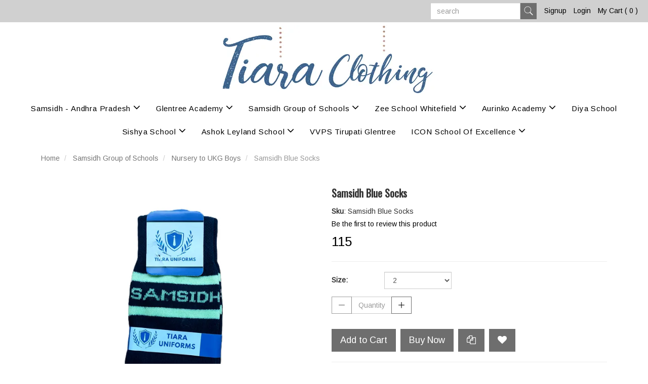

--- FILE ---
content_type: text/html; charset=utf-8
request_url: https://www.tiarauniforms.com/product/samsidh-blue-socks
body_size: 25293
content:
<!DOCTYPE html><!--[if gt IE 8]><!--><html class="no-js" xmlns:ng="http://angularjs.org" id="ng-app" lang="en" style="--ms-safespace: 0px;"><!--<![endif]--><head><style type="text/css">@charset "UTF-8";[ng\:cloak],[ng-cloak],[data-ng-cloak],[x-ng-cloak],.ng-cloak,.x-ng-cloak,.ng-hide:not(.ng-hide-animate){display:none !important;}ng\:form{display:block;}.ng-animate-shim{visibility:hidden;}.ng-anchor{position:absolute;}</style>
    
    <meta http-equiv="X-UA-Compatible" content="IE=edge">
    <meta name="referrer" content="origin">
    <title class="page_title ng-binding" ng-bind="ms.page.title">Samsidh Blue Socks</title>
    <!-- ngIf: ms.page.canonical_url -->
    <!-- ngRepeat: link in ms.page.links -->
    <!-- Meta Data ================ -->
    <meta charset="UTF-8">
    <meta name="viewport" content="initial-scale=1, minimum-scale=1,maximum-scale=1, height=device-height, width=device-width">
    <!-- ngRepeat: meta in ms.page.meta_tags --><!-- ngIf: (meta.content && meta.content != 'undefined') --><meta ng-repeat="meta in ms.page.meta_tags" ng-if="(meta.content &amp;&amp; meta.content != 'undefined')" name="description" content="Socks - Blue" class="ng-scope"><!-- end ngIf: (meta.content && meta.content != 'undefined') --><!-- end ngRepeat: meta in ms.page.meta_tags -->
    <!-- ngIf: ms.settings.favicon -->
    <!-- ngRepeat: og in ms.page.og_tags --><!-- ngIf: (og.content && og.content != 'undefined') --><meta ng-repeat="og in ms.page.og_tags" ng-if="(og.content &amp;&amp; og.content != 'undefined')" property="og:title" content="Samsidh Blue Socks" class="ng-scope"><!-- end ngIf: (og.content && og.content != 'undefined') --><!-- end ngRepeat: og in ms.page.og_tags --><!-- ngIf: (og.content && og.content != 'undefined') --><meta ng-repeat="og in ms.page.og_tags" ng-if="(og.content &amp;&amp; og.content != 'undefined')" property="og:description" content="Socks - Blue" class="ng-scope"><!-- end ngIf: (og.content && og.content != 'undefined') --><!-- end ngRepeat: og in ms.page.og_tags --><!-- ngIf: (og.content && og.content != 'undefined') --><meta ng-repeat="og in ms.page.og_tags" ng-if="(og.content &amp;&amp; og.content != 'undefined')" property="og:image" content="https://www.tiarauniforms.com/s/5fe4760a1bbc648563d739d3/680a35db4acd8420a74c92c3/20250424_182629-480x480.jpg" class="ng-scope"><!-- end ngIf: (og.content && og.content != 'undefined') --><!-- end ngRepeat: og in ms.page.og_tags --><!-- ngIf: (og.content && og.content != 'undefined') --><meta ng-repeat="og in ms.page.og_tags" ng-if="(og.content &amp;&amp; og.content != 'undefined')" property="og:url" content="https://www.tiarauniforms.com/product/samsidh-blue-socks" class="ng-scope"><!-- end ngIf: (og.content && og.content != 'undefined') --><!-- end ngRepeat: og in ms.page.og_tags --><!-- ngIf: (og.content && og.content != 'undefined') --><meta ng-repeat="og in ms.page.og_tags" ng-if="(og.content &amp;&amp; og.content != 'undefined')" property="og:type" content="website" class="ng-scope"><!-- end ngIf: (og.content && og.content != 'undefined') --><!-- end ngRepeat: og in ms.page.og_tags -->
    <meta name="apple-mobile-web-app-capable" content="yes">
    

    <!--[if lt IE 9]>
    
    <![endif]-->
    <!--[if lte IE 8]>
    
    <![endif]-->

    <!-- CSS -->
    <!--     <link rel="preload" as="font" type="font/woff2" crossorigin
              href="https://cdn.storehippo.com/global/assets/fontawesome-webfont.woff2?v=4.5.0"/> -->
    <link rel="preload" as="font" type="font/woff2" crossorigin="" href="//cdn.storehippo.com/global/assets/fontawesome-webfont.woff2?_v=undefined">
    <!--<link rel="preload" as="font" type="font/woff2" crossorigin href="https://cdn.storehippo.com/global/assets/fontawesome-webfont.woff2?v=4.2.0"/>-->
    <link href="//cdn.storehippo.com/global/assets/font-awesome-4.5.1.min.css?_v=undefined" rel="stylesheet" media="all">
    <link href="//cdn.storehippo.com/s/546764e5e1e5990d3ba3c075/ms.local_themes/54ae268e7ac7e23a39abca76/theme.css?_v=ms1761303_angularjs1743053182310" rel="stylesheet" media="all">
    <link href="//cdn.storehippo.com/global/assets/bootstrap-3.0.2.min.css?_v=undefined" rel="stylesheet" media="all">
    <!--icons8 css-->
    <link rel="stylesheet" href="//cdn.storehippo.com/global/assets/themeicons2/css/styles.min.css?_v=undefined" media="all">
    <!-- <link rel="stylesheet" href="//cdn.storehippo.com/global/assets/thm_v0.0.2/css/styles.min.css?_v=undefined">-->
    
    
    <style>
      img.lazyload:not([src]) {
        visibility: hidden;
        } 
    </style>
    <base href="/"><meta name="theme-color" content="#a0ce4e">









    <!--<link rel="stylesheet" href="http://fontawesome.io/assets/font-awesome/css/font-awesome.css">

    -->

    <!--[if IE 8]>
    <link rel="stylesheet" href="//cdn.storehippo.com/s/546764e5e1e5990d3ba3c075/ms.local_themes/54ae268e7ac7e23a39abca76/ie8.css?_v=ms1761303_angularjs1743053182310" type="text/css"/>
    <![endif]-->

    <!--[if IE ]>
    
    <![endif]-->

    
    <!---->
    

    <!---->
    

    
<link rel="stylesheet" title="lessCss" id="msVariantFile" href="https://www.tiarauniforms.com/ms/theme/5fe4760a1bbc648563d739d3/tiarauniforms/6504487cb4b95a4904c29aed/ms1761303_1739175533553ms1761303_angularjs1743053182310/53734f1410ee11cd79000002.less.css"><!--REQ_URL:[/product/samsidh-blue-socks],REQ_TIME:[1768868504681]--> </head>

<body ng-controller="MobileAppController" class="EN ms-l-en" style="">
<!--<div ms-widget="all_categories"></div>-->
<!--<div ms-widget="ms.form.return_order"></div>-->
<!--<div ms-widget="ms.th3.return_modal"></div>-->
<!-- <div ms-widget="ms.orderStatus_new"></div>-->
<!--<div ms-widget="ms.th3.carousel"> </div>-->
<!--<div ms-widget="ms.categories"> </div>-->
<!--<div ms-widget="ms.pay_balance_amount"> </div>-->


<div id="body" class="body-bg-image body-bg-color  slide" ng-class="{hide1:showmenu,slide:!showmenu}">
    <div class="overlay" ng-class="{show:showmenu}" ng-click="showmenu=false" ng-swipe-left="showmenu=false"></div>
    <!-- ngIf: ms.variables.show_feedback =='yes' -->
    <div class="ng-scope ms-widget" data-ng-name="header" ms-widgetname="header" data-ng-controller="ms_theme.controllers.header" ms-widgetid="ms-widget-1" id="ms-widget-1"><div id="mobile-header" class="visible-xs visible-ms">
    <div class="ng-scope ms-widget" data-ng-name="mobile_header" ms-widgetname="mobile_header" data-ng-controller="ms_theme.controllers.mobile_header" ms-widgetid="ms-widget-2" id="ms-widget-2"><div class="mini-access">
    <div class="ms-h-55"></div>
    <div class="row fixed mobile-header-bg-color ms-m-0" id="mobile-header-fix">
        <div class="col-xs-1 col-ms-1 ms-p-0 bar-col">
            <a class="" ng-click="showMenu.left = true">
                <div class="bar-icon">
                    <i class="icons8-menu ms-fs-22"></i>
                </div>
            </a>
        </div>
        <div class="col-xs-5 col-ms-3  ms-d-table ms-h-50 ms-pl-m logo-col">
            <div class="logo">
                <!-- ngIf: ms.settings.mobile_logo --><a href="/" ng-if="ms.settings.mobile_logo" class="ng-scope">
                    <img class="ms-mh-35 ms-mw-100 img-responsive  " ng-src="https://www.tiarauniforms.com/s/5fe4760a1bbc648563d739d3/6228296bb4e402e5d37203bc/tiara-2022-png-v1-240x240.png" title="Tiara Uniforms" alt="Tiara Uniforms" src="https://www.tiarauniforms.com/s/5fe4760a1bbc648563d739d3/6228296bb4e402e5d37203bc/tiara-2022-png-v1-240x240.png">
                </a><!-- end ngIf: ms.settings.mobile_logo -->
                <!-- ngIf: !ms.settings.mobile_logo -->
            </div>
        </div>
        <div class="col-xs-6 col-ms-8 ms-pr-0 menu-col">
            <ul class="list-inline list-unstyled inline-block pull-right ms-pr-s" style="margin-top: 13px;">
                <li class="searchbar" aria-controls="reviews" role="tab" data-toggle="tab" ng-click="toggleSearch();">
                    <a title="Search">
                        <i class="icons8-search ms-fs-22 ms-m-xs"></i>
                    </a>
                </li>

                <li class="account">
                    <a data-ng-click="showMenu.right = true;" title="My Account">
                        <i class="icons8-gender-neutral-user ms-fs-22 ms-m-xs"></i>
                    </a>
                </li>
                <li class="user">
                    <a href="/cart" title="Shopping Cart">
                        <i class="icons8-shopping-bag ms-fs-22 ms-m-xs"></i>
                        <span class="badge cart-badge ng-binding">0</span>
                    </a>
                </li>
            </ul>
        </div>
        <!-- ngIf: showSearch==true -->
    </div>
    <!-- ngIf: ms.settings.enable_multistore == '1' -->
</div>
<!--  ===============CATEGORY LEFT SIDEBAR START================  -->
<div ng-show="showMenu.left" ng-swipe-left="showMenu.left = false" id="fslideLeft" class="ms-w-full mobile-navigation ms-box-shadow-none ng-hide">
    <div ng-click="showMenu.left = false" class="ms-w-full primary-bg fslideLeft-backdrop h-100"></div>
    <div id="finLeft" class="sec-area-left h-100 secondary-bg">
        <div id="parent-list" class="ms-pl-l ms-pr-l">
            <div class="ms-fs-14 ms-br-zero ms-pt-m ms-pb-m ng-binding">SHOP FOR</div>
            <div class="ms-w-full">
                <ul class="nav">
                    <div class="ng-scope ms-widget" data-ng-name="ms+++categories" ms-widgetname="ms.categories" data-ng-controller="ms_theme.controllers.ms+++categories" ms-widgetid="ms-widget-3" id="ms-widget-3">
                        <!-- ngRepeat: category in categories --><div ng-repeat="category in categories" ng-init="category.show=false" class="ng-scope">

                            <!-- ngIf: category.children.length --><li ng-click="category.show=true;showsubcat(category)" class="border ng-scope" ng-if="category.children.length">
                                <a href="" title="Samsidh - Andhra Pradesh" class="ms-fs-16 ms-w-full ms-dis-table ng-binding">

                                    Samsidh - Andhra Pradesh
                                    <i class="icons8-forward vertical-align text-right ms-fs-18 ms-d-tablecell" aria-hidden="true">
                                    </i>
                                </a>

                                <ul class="nav secondlevelcat" id="samsidh-andhra-pradesh">
                                    <li class="subcatheading border" ng-click="category.show=false;hidesubcat(category)">
                                        <span class="ms-dis-table ng-binding">
                                        <i class="fa fa-arrow-left ms-pr-s ms-d-tablecell"></i>
                                        Samsidh - Andhra Pradesh
                                        </span>
                                    </li>
                                    <!-- ngRepeat: subcategory in category.children --><div ng-repeat="subcategory in category.children" class="ng-scope">
                                        <!-- ngIf: subcategory.children.length -->
                                        <!-- ngIf: !subcategory.children.length --><li ng-click="ms.location.path('browse/nursery-to-ukg-girls-4');showMenu.left = false" class="border ms-ml-l ms-mr-l ng-scope" ng-if="!subcategory.children.length">

                                            <a href="" title="Nursery to UKG Girls" class="ms-fs-16 ms-p-0 ng-binding">
                                                Nursery to UKG Girls
                                            </a>
                                        </li><!-- end ngIf: !subcategory.children.length -->
                                        <ul class="nav thirdlevelcat hide" id="nursery-to-ukg-girls-4">
                                            <!-- ngRepeat: sub2category in subcategory.children -->


                                        </ul>


                                    </div><!-- end ngRepeat: subcategory in category.children --><div ng-repeat="subcategory in category.children" class="ng-scope">
                                        <!-- ngIf: subcategory.children.length -->
                                        <!-- ngIf: !subcategory.children.length --><li ng-click="ms.location.path('browse/nursery-to-ukg-boys-4');showMenu.left = false" class="border ms-ml-l ms-mr-l ng-scope" ng-if="!subcategory.children.length">

                                            <a href="" title="Nursery to UKG Boys" class="ms-fs-16 ms-p-0 ng-binding">
                                                Nursery to UKG Boys
                                            </a>
                                        </li><!-- end ngIf: !subcategory.children.length -->
                                        <ul class="nav thirdlevelcat hide" id="nursery-to-ukg-boys-4">
                                            <!-- ngRepeat: sub2category in subcategory.children -->


                                        </ul>


                                    </div><!-- end ngRepeat: subcategory in category.children --><div ng-repeat="subcategory in category.children" class="ng-scope">
                                        <!-- ngIf: subcategory.children.length -->
                                        <!-- ngIf: !subcategory.children.length --><li ng-click="ms.location.path('browse/grade-1-to-grade-4-girls-3');showMenu.left = false" class="border ms-ml-l ms-mr-l ng-scope" ng-if="!subcategory.children.length">

                                            <a href="" title="Grade 1 to Grade 4 Girls" class="ms-fs-16 ms-p-0 ng-binding">
                                                Grade 1 to Grade 4 Girls
                                            </a>
                                        </li><!-- end ngIf: !subcategory.children.length -->
                                        <ul class="nav thirdlevelcat hide" id="grade-1-to-grade-4-girls-3">
                                            <!-- ngRepeat: sub2category in subcategory.children -->


                                        </ul>


                                    </div><!-- end ngRepeat: subcategory in category.children --><div ng-repeat="subcategory in category.children" class="ng-scope">
                                        <!-- ngIf: subcategory.children.length -->
                                        <!-- ngIf: !subcategory.children.length --><li ng-click="ms.location.path('browse/grade-1-to-grade-4-boys-3');showMenu.left = false" class="border ms-ml-l ms-mr-l ng-scope" ng-if="!subcategory.children.length">

                                            <a href="" title="Grade 1 to Grade 4 Boys" class="ms-fs-16 ms-p-0 ng-binding">
                                                Grade 1 to Grade 4 Boys
                                            </a>
                                        </li><!-- end ngIf: !subcategory.children.length -->
                                        <ul class="nav thirdlevelcat hide" id="grade-1-to-grade-4-boys-3">
                                            <!-- ngRepeat: sub2category in subcategory.children -->


                                        </ul>


                                    </div><!-- end ngRepeat: subcategory in category.children --><div ng-repeat="subcategory in category.children" class="ng-scope">
                                        <!-- ngIf: subcategory.children.length -->
                                        <!-- ngIf: !subcategory.children.length --><li ng-click="ms.location.path('browse/grade-5-to-grade-10-girls-2');showMenu.left = false" class="border ms-ml-l ms-mr-l ng-scope" ng-if="!subcategory.children.length">

                                            <a href="" title="Grade 5 to Grade 10 Girls" class="ms-fs-16 ms-p-0 ng-binding">
                                                Grade 5 to Grade 10 Girls
                                            </a>
                                        </li><!-- end ngIf: !subcategory.children.length -->
                                        <ul class="nav thirdlevelcat hide" id="grade-5-to-grade-10-girls-2">
                                            <!-- ngRepeat: sub2category in subcategory.children -->


                                        </ul>


                                    </div><!-- end ngRepeat: subcategory in category.children --><div ng-repeat="subcategory in category.children" class="ng-scope">
                                        <!-- ngIf: subcategory.children.length -->
                                        <!-- ngIf: !subcategory.children.length --><li ng-click="ms.location.path('browse/grade-5-to-grade-10-boys-2');showMenu.left = false" class="border ms-ml-l ms-mr-l ng-scope" ng-if="!subcategory.children.length">

                                            <a href="" title="Grade 5 to Grade 10 Boys" class="ms-fs-16 ms-p-0 ng-binding">
                                                Grade 5 to Grade 10 Boys
                                            </a>
                                        </li><!-- end ngIf: !subcategory.children.length -->
                                        <ul class="nav thirdlevelcat hide" id="grade-5-to-grade-10-boys-2">
                                            <!-- ngRepeat: sub2category in subcategory.children -->


                                        </ul>


                                    </div><!-- end ngRepeat: subcategory in category.children -->
                                </ul>
                            </li><!-- end ngIf: category.children.length -->

                            <!-- ngIf: !category.children.length -->

                        </div><!-- end ngRepeat: category in categories --><div ng-repeat="category in categories" ng-init="category.show=false" class="ng-scope">

                            <!-- ngIf: category.children.length --><li ng-click="category.show=true;showsubcat(category)" class="border ng-scope" ng-if="category.children.length">
                                <a href="" title="Glentree Academy" class="ms-fs-16 ms-w-full ms-dis-table ng-binding">

                                    Glentree Academy
                                    <i class="icons8-forward vertical-align text-right ms-fs-18 ms-d-tablecell" aria-hidden="true">
                                    </i>
                                </a>

                                <ul class="nav secondlevelcat" id="glentree-academy">
                                    <li class="subcatheading border" ng-click="category.show=false;hidesubcat(category)">
                                        <span class="ms-dis-table ng-binding">
                                        <i class="fa fa-arrow-left ms-pr-s ms-d-tablecell"></i>
                                        Glentree Academy
                                        </span>
                                    </li>
                                    <!-- ngRepeat: subcategory in category.children --><div ng-repeat="subcategory in category.children" class="ng-scope">
                                        <!-- ngIf: subcategory.children.length -->
                                        <!-- ngIf: !subcategory.children.length --><li ng-click="ms.location.path('browse/nursery-to-ukg-boys');showMenu.left = false" class="border ms-ml-l ms-mr-l ng-scope" ng-if="!subcategory.children.length">

                                            <a href="" title="Nursery to UKG - Boys" class="ms-fs-16 ms-p-0 ng-binding">
                                                Nursery to UKG - Boys
                                            </a>
                                        </li><!-- end ngIf: !subcategory.children.length -->
                                        <ul class="nav thirdlevelcat hide" id="nursery-to-ukg-boys">
                                            <!-- ngRepeat: sub2category in subcategory.children -->


                                        </ul>


                                    </div><!-- end ngRepeat: subcategory in category.children --><div ng-repeat="subcategory in category.children" class="ng-scope">
                                        <!-- ngIf: subcategory.children.length -->
                                        <!-- ngIf: !subcategory.children.length --><li ng-click="ms.location.path('browse/nursery-to-ukg-girls');showMenu.left = false" class="border ms-ml-l ms-mr-l ng-scope" ng-if="!subcategory.children.length">

                                            <a href="" title="Nursery to UKG - Girls" class="ms-fs-16 ms-p-0 ng-binding">
                                                Nursery to UKG - Girls
                                            </a>
                                        </li><!-- end ngIf: !subcategory.children.length -->
                                        <ul class="nav thirdlevelcat hide" id="nursery-to-ukg-girls">
                                            <!-- ngRepeat: sub2category in subcategory.children -->


                                        </ul>


                                    </div><!-- end ngRepeat: subcategory in category.children --><div ng-repeat="subcategory in category.children" class="ng-scope">
                                        <!-- ngIf: subcategory.children.length -->
                                        <!-- ngIf: !subcategory.children.length --><li ng-click="ms.location.path('browse/grade-1-to-grade-4-girls');showMenu.left = false" class="border ms-ml-l ms-mr-l ng-scope" ng-if="!subcategory.children.length">

                                            <a href="" title="Grade 1 to Grade 4 - Girls" class="ms-fs-16 ms-p-0 ng-binding">
                                                Grade 1 to Grade 4 - Girls
                                            </a>
                                        </li><!-- end ngIf: !subcategory.children.length -->
                                        <ul class="nav thirdlevelcat hide" id="grade-1-to-grade-4-girls">
                                            <!-- ngRepeat: sub2category in subcategory.children -->


                                        </ul>


                                    </div><!-- end ngRepeat: subcategory in category.children --><div ng-repeat="subcategory in category.children" class="ng-scope">
                                        <!-- ngIf: subcategory.children.length -->
                                        <!-- ngIf: !subcategory.children.length --><li ng-click="ms.location.path('browse/grade-1-to-grade-4-boys');showMenu.left = false" class="border ms-ml-l ms-mr-l ng-scope" ng-if="!subcategory.children.length">

                                            <a href="" title="Grade 1 to Grade 4 - Boys" class="ms-fs-16 ms-p-0 ng-binding">
                                                Grade 1 to Grade 4 - Boys
                                            </a>
                                        </li><!-- end ngIf: !subcategory.children.length -->
                                        <ul class="nav thirdlevelcat hide" id="grade-1-to-grade-4-boys">
                                            <!-- ngRepeat: sub2category in subcategory.children -->


                                        </ul>


                                    </div><!-- end ngRepeat: subcategory in category.children --><div ng-repeat="subcategory in category.children" class="ng-scope">
                                        <!-- ngIf: subcategory.children.length -->
                                        <!-- ngIf: !subcategory.children.length --><li ng-click="ms.location.path('browse/grade-5-to-grade-10-girls');showMenu.left = false" class="border ms-ml-l ms-mr-l ng-scope" ng-if="!subcategory.children.length">

                                            <a href="" title="Grade 5 to Grade 10 - Girls" class="ms-fs-16 ms-p-0 ng-binding">
                                                Grade 5 to Grade 10 - Girls
                                            </a>
                                        </li><!-- end ngIf: !subcategory.children.length -->
                                        <ul class="nav thirdlevelcat hide" id="grade-5-to-grade-10-girls">
                                            <!-- ngRepeat: sub2category in subcategory.children -->


                                        </ul>


                                    </div><!-- end ngRepeat: subcategory in category.children --><div ng-repeat="subcategory in category.children" class="ng-scope">
                                        <!-- ngIf: subcategory.children.length -->
                                        <!-- ngIf: !subcategory.children.length --><li ng-click="ms.location.path('browse/grade-5-to-grade-10-boys');showMenu.left = false" class="border ms-ml-l ms-mr-l ng-scope" ng-if="!subcategory.children.length">

                                            <a href="" title="Grade 5 to Grade 10 - Boys" class="ms-fs-16 ms-p-0 ng-binding">
                                                Grade 5 to Grade 10 - Boys
                                            </a>
                                        </li><!-- end ngIf: !subcategory.children.length -->
                                        <ul class="nav thirdlevelcat hide" id="grade-5-to-grade-10-boys">
                                            <!-- ngRepeat: sub2category in subcategory.children -->


                                        </ul>


                                    </div><!-- end ngRepeat: subcategory in category.children -->
                                </ul>
                            </li><!-- end ngIf: category.children.length -->

                            <!-- ngIf: !category.children.length -->

                        </div><!-- end ngRepeat: category in categories --><div ng-repeat="category in categories" ng-init="category.show=false" class="ng-scope">

                            <!-- ngIf: category.children.length --><li ng-click="category.show=true;showsubcat(category)" class="border ng-scope" ng-if="category.children.length">
                                <a href="" title="Samsidh Group of Schools" class="ms-fs-16 ms-w-full ms-dis-table ng-binding">

                                    Samsidh Group of Schools
                                    <i class="icons8-forward vertical-align text-right ms-fs-18 ms-d-tablecell" aria-hidden="true">
                                    </i>
                                </a>

                                <ul class="nav secondlevelcat" id="samsidh-group-of-schools">
                                    <li class="subcatheading border" ng-click="category.show=false;hidesubcat(category)">
                                        <span class="ms-dis-table ng-binding">
                                        <i class="fa fa-arrow-left ms-pr-s ms-d-tablecell"></i>
                                        Samsidh Group of Schools
                                        </span>
                                    </li>
                                    <!-- ngRepeat: subcategory in category.children --><div ng-repeat="subcategory in category.children" class="ng-scope">
                                        <!-- ngIf: subcategory.children.length -->
                                        <!-- ngIf: !subcategory.children.length --><li ng-click="ms.location.path('browse/grade-5-to-grade-10-girls-1');showMenu.left = false" class="border ms-ml-l ms-mr-l ng-scope" ng-if="!subcategory.children.length">

                                            <a href="" title="Grade 5 to Grade 10 Girls" class="ms-fs-16 ms-p-0 ng-binding">
                                                Grade 5 to Grade 10 Girls
                                            </a>
                                        </li><!-- end ngIf: !subcategory.children.length -->
                                        <ul class="nav thirdlevelcat hide" id="grade-5-to-grade-10-girls-1">
                                            <!-- ngRepeat: sub2category in subcategory.children -->


                                        </ul>


                                    </div><!-- end ngRepeat: subcategory in category.children --><div ng-repeat="subcategory in category.children" class="ng-scope">
                                        <!-- ngIf: subcategory.children.length -->
                                        <!-- ngIf: !subcategory.children.length --><li ng-click="ms.location.path('browse/grade-5-to-grade-10-boys-1');showMenu.left = false" class="border ms-ml-l ms-mr-l ng-scope" ng-if="!subcategory.children.length">

                                            <a href="" title="Grade 5 to Grade 10 Boys" class="ms-fs-16 ms-p-0 ng-binding">
                                                Grade 5 to Grade 10 Boys
                                            </a>
                                        </li><!-- end ngIf: !subcategory.children.length -->
                                        <ul class="nav thirdlevelcat hide" id="grade-5-to-grade-10-boys-1">
                                            <!-- ngRepeat: sub2category in subcategory.children -->


                                        </ul>


                                    </div><!-- end ngRepeat: subcategory in category.children --><div ng-repeat="subcategory in category.children" class="ng-scope">
                                        <!-- ngIf: subcategory.children.length -->
                                        <!-- ngIf: !subcategory.children.length --><li ng-click="ms.location.path('browse/grade-1-to-grade-4-girls-2');showMenu.left = false" class="border ms-ml-l ms-mr-l ng-scope" ng-if="!subcategory.children.length">

                                            <a href="" title="Grade 1 to Grade 4 Girls" class="ms-fs-16 ms-p-0 ng-binding">
                                                Grade 1 to Grade 4 Girls
                                            </a>
                                        </li><!-- end ngIf: !subcategory.children.length -->
                                        <ul class="nav thirdlevelcat hide" id="grade-1-to-grade-4-girls-2">
                                            <!-- ngRepeat: sub2category in subcategory.children -->


                                        </ul>


                                    </div><!-- end ngRepeat: subcategory in category.children --><div ng-repeat="subcategory in category.children" class="ng-scope">
                                        <!-- ngIf: subcategory.children.length -->
                                        <!-- ngIf: !subcategory.children.length --><li ng-click="ms.location.path('browse/grade-1-to-grade-4-boys-2');showMenu.left = false" class="border ms-ml-l ms-mr-l ng-scope" ng-if="!subcategory.children.length">

                                            <a href="" title="Grade 1 to Grade 4 Boys" class="ms-fs-16 ms-p-0 ng-binding">
                                                Grade 1 to Grade 4 Boys
                                            </a>
                                        </li><!-- end ngIf: !subcategory.children.length -->
                                        <ul class="nav thirdlevelcat hide" id="grade-1-to-grade-4-boys-2">
                                            <!-- ngRepeat: sub2category in subcategory.children -->


                                        </ul>


                                    </div><!-- end ngRepeat: subcategory in category.children --><div ng-repeat="subcategory in category.children" class="ng-scope">
                                        <!-- ngIf: subcategory.children.length -->
                                        <!-- ngIf: !subcategory.children.length --><li ng-click="ms.location.path('browse/nursery-to-ukg-girls-3');showMenu.left = false" class="border ms-ml-l ms-mr-l ng-scope" ng-if="!subcategory.children.length">

                                            <a href="" title="Nursery to UKG Girls" class="ms-fs-16 ms-p-0 ng-binding">
                                                Nursery to UKG Girls
                                            </a>
                                        </li><!-- end ngIf: !subcategory.children.length -->
                                        <ul class="nav thirdlevelcat hide" id="nursery-to-ukg-girls-3">
                                            <!-- ngRepeat: sub2category in subcategory.children -->


                                        </ul>


                                    </div><!-- end ngRepeat: subcategory in category.children --><div ng-repeat="subcategory in category.children" class="ng-scope">
                                        <!-- ngIf: subcategory.children.length -->
                                        <!-- ngIf: !subcategory.children.length --><li ng-click="ms.location.path('browse/nursery-to-ukg-boys-3');showMenu.left = false" class="border ms-ml-l ms-mr-l ng-scope" ng-if="!subcategory.children.length">

                                            <a href="" title="Nursery to UKG Boys" class="ms-fs-16 ms-p-0 ng-binding">
                                                Nursery to UKG Boys
                                            </a>
                                        </li><!-- end ngIf: !subcategory.children.length -->
                                        <ul class="nav thirdlevelcat hide" id="nursery-to-ukg-boys-3">
                                            <!-- ngRepeat: sub2category in subcategory.children -->


                                        </ul>


                                    </div><!-- end ngRepeat: subcategory in category.children -->
                                </ul>
                            </li><!-- end ngIf: category.children.length -->

                            <!-- ngIf: !category.children.length -->

                        </div><!-- end ngRepeat: category in categories --><div ng-repeat="category in categories" ng-init="category.show=false" class="ng-scope">

                            <!-- ngIf: category.children.length --><li ng-click="category.show=true;showsubcat(category)" class="border ng-scope" ng-if="category.children.length">
                                <a href="" title="Zee School Whitefield" class="ms-fs-16 ms-w-full ms-dis-table ng-binding">

                                    Zee School Whitefield
                                    <i class="icons8-forward vertical-align text-right ms-fs-18 ms-d-tablecell" aria-hidden="true">
                                    </i>
                                </a>

                                <ul class="nav secondlevelcat" id="zee-school-whitefield">
                                    <li class="subcatheading border" ng-click="category.show=false;hidesubcat(category)">
                                        <span class="ms-dis-table ng-binding">
                                        <i class="fa fa-arrow-left ms-pr-s ms-d-tablecell"></i>
                                        Zee School Whitefield
                                        </span>
                                    </li>
                                    <!-- ngRepeat: subcategory in category.children --><div ng-repeat="subcategory in category.children" class="ng-scope">
                                        <!-- ngIf: subcategory.children.length -->
                                        <!-- ngIf: !subcategory.children.length --><li ng-click="ms.location.path('browse/grade-1-to-grade-5-girls-1');showMenu.left = false" class="border ms-ml-l ms-mr-l ng-scope" ng-if="!subcategory.children.length">

                                            <a href="" title="Grade 1 to Grade 5 - Girls" class="ms-fs-16 ms-p-0 ng-binding">
                                                Grade 1 to Grade 5 - Girls
                                            </a>
                                        </li><!-- end ngIf: !subcategory.children.length -->
                                        <ul class="nav thirdlevelcat hide" id="grade-1-to-grade-5-girls-1">
                                            <!-- ngRepeat: sub2category in subcategory.children -->


                                        </ul>


                                    </div><!-- end ngRepeat: subcategory in category.children --><div ng-repeat="subcategory in category.children" class="ng-scope">
                                        <!-- ngIf: subcategory.children.length -->
                                        <!-- ngIf: !subcategory.children.length --><li ng-click="ms.location.path('browse/grade-1-to-grade-5-boys');showMenu.left = false" class="border ms-ml-l ms-mr-l ng-scope" ng-if="!subcategory.children.length">

                                            <a href="" title="Grade 1 to Grade 5 - Boys" class="ms-fs-16 ms-p-0 ng-binding">
                                                Grade 1 to Grade 5 - Boys
                                            </a>
                                        </li><!-- end ngIf: !subcategory.children.length -->
                                        <ul class="nav thirdlevelcat hide" id="grade-1-to-grade-5-boys">
                                            <!-- ngRepeat: sub2category in subcategory.children -->


                                        </ul>


                                    </div><!-- end ngRepeat: subcategory in category.children --><div ng-repeat="subcategory in category.children" class="ng-scope">
                                        <!-- ngIf: subcategory.children.length -->
                                        <!-- ngIf: !subcategory.children.length --><li ng-click="ms.location.path('browse/grade-6-to-grade-10-girls-1');showMenu.left = false" class="border ms-ml-l ms-mr-l ng-scope" ng-if="!subcategory.children.length">

                                            <a href="" title="Grade 6 to Grade 10 - Girls" class="ms-fs-16 ms-p-0 ng-binding">
                                                Grade 6 to Grade 10 - Girls
                                            </a>
                                        </li><!-- end ngIf: !subcategory.children.length -->
                                        <ul class="nav thirdlevelcat hide" id="grade-6-to-grade-10-girls-1">
                                            <!-- ngRepeat: sub2category in subcategory.children -->


                                        </ul>


                                    </div><!-- end ngRepeat: subcategory in category.children --><div ng-repeat="subcategory in category.children" class="ng-scope">
                                        <!-- ngIf: subcategory.children.length -->
                                        <!-- ngIf: !subcategory.children.length --><li ng-click="ms.location.path('browse/grade-6-to-grade-10-boys-1');showMenu.left = false" class="border ms-ml-l ms-mr-l ng-scope" ng-if="!subcategory.children.length">

                                            <a href="" title="Grade 6  to Grade 10 - Boys" class="ms-fs-16 ms-p-0 ng-binding">
                                                Grade 6  to Grade 10 - Boys
                                            </a>
                                        </li><!-- end ngIf: !subcategory.children.length -->
                                        <ul class="nav thirdlevelcat hide" id="grade-6-to-grade-10-boys-1">
                                            <!-- ngRepeat: sub2category in subcategory.children -->


                                        </ul>


                                    </div><!-- end ngRepeat: subcategory in category.children --><div ng-repeat="subcategory in category.children" class="ng-scope">
                                        <!-- ngIf: subcategory.children.length -->
                                        <!-- ngIf: !subcategory.children.length --><li ng-click="ms.location.path('browse/nursery-to-ukg-girls-2');showMenu.left = false" class="border ms-ml-l ms-mr-l ng-scope" ng-if="!subcategory.children.length">

                                            <a href="" title="Nursery to UKG - Girls" class="ms-fs-16 ms-p-0 ng-binding">
                                                Nursery to UKG - Girls
                                            </a>
                                        </li><!-- end ngIf: !subcategory.children.length -->
                                        <ul class="nav thirdlevelcat hide" id="nursery-to-ukg-girls-2">
                                            <!-- ngRepeat: sub2category in subcategory.children -->


                                        </ul>


                                    </div><!-- end ngRepeat: subcategory in category.children --><div ng-repeat="subcategory in category.children" class="ng-scope">
                                        <!-- ngIf: subcategory.children.length -->
                                        <!-- ngIf: !subcategory.children.length --><li ng-click="ms.location.path('browse/nursery-to-ukg-boys-2');showMenu.left = false" class="border ms-ml-l ms-mr-l ng-scope" ng-if="!subcategory.children.length">

                                            <a href="" title="Nursery to UKG - Boys" class="ms-fs-16 ms-p-0 ng-binding">
                                                Nursery to UKG - Boys
                                            </a>
                                        </li><!-- end ngIf: !subcategory.children.length -->
                                        <ul class="nav thirdlevelcat hide" id="nursery-to-ukg-boys-2">
                                            <!-- ngRepeat: sub2category in subcategory.children -->


                                        </ul>


                                    </div><!-- end ngRepeat: subcategory in category.children -->
                                </ul>
                            </li><!-- end ngIf: category.children.length -->

                            <!-- ngIf: !category.children.length -->

                        </div><!-- end ngRepeat: category in categories --><div ng-repeat="category in categories" ng-init="category.show=false" class="ng-scope">

                            <!-- ngIf: category.children.length --><li ng-click="category.show=true;showsubcat(category)" class="border ng-scope" ng-if="category.children.length">
                                <a href="" title="Aurinko Academy" class="ms-fs-16 ms-w-full ms-dis-table ng-binding">

                                    Aurinko Academy
                                    <i class="icons8-forward vertical-align text-right ms-fs-18 ms-d-tablecell" aria-hidden="true">
                                    </i>
                                </a>

                                <ul class="nav secondlevelcat" id="aurinko-academy">
                                    <li class="subcatheading border" ng-click="category.show=false;hidesubcat(category)">
                                        <span class="ms-dis-table ng-binding">
                                        <i class="fa fa-arrow-left ms-pr-s ms-d-tablecell"></i>
                                        Aurinko Academy
                                        </span>
                                    </li>
                                    <!-- ngRepeat: subcategory in category.children --><div ng-repeat="subcategory in category.children" class="ng-scope">
                                        <!-- ngIf: subcategory.children.length -->
                                        <!-- ngIf: !subcategory.children.length --><li ng-click="ms.location.path('browse/grade-9-to-grade-12');showMenu.left = false" class="border ms-ml-l ms-mr-l ng-scope" ng-if="!subcategory.children.length">

                                            <a href="" title="Grade 9 to Grade 12" class="ms-fs-16 ms-p-0 ng-binding">
                                                Grade 9 to Grade 12
                                            </a>
                                        </li><!-- end ngIf: !subcategory.children.length -->
                                        <ul class="nav thirdlevelcat hide" id="grade-9-to-grade-12">
                                            <!-- ngRepeat: sub2category in subcategory.children -->


                                        </ul>


                                    </div><!-- end ngRepeat: subcategory in category.children --><div ng-repeat="subcategory in category.children" class="ng-scope">
                                        <!-- ngIf: subcategory.children.length -->
                                        <!-- ngIf: !subcategory.children.length --><li ng-click="ms.location.path('browse/grade-6-to-grade-8');showMenu.left = false" class="border ms-ml-l ms-mr-l ng-scope" ng-if="!subcategory.children.length">

                                            <a href="" title="Grade 6 to Grade 8" class="ms-fs-16 ms-p-0 ng-binding">
                                                Grade 6 to Grade 8
                                            </a>
                                        </li><!-- end ngIf: !subcategory.children.length -->
                                        <ul class="nav thirdlevelcat hide" id="grade-6-to-grade-8">
                                            <!-- ngRepeat: sub2category in subcategory.children -->


                                        </ul>


                                    </div><!-- end ngRepeat: subcategory in category.children --><div ng-repeat="subcategory in category.children" class="ng-scope">
                                        <!-- ngIf: subcategory.children.length -->
                                        <!-- ngIf: !subcategory.children.length --><li ng-click="ms.location.path('browse/grade-1-to-grade-5');showMenu.left = false" class="border ms-ml-l ms-mr-l ng-scope" ng-if="!subcategory.children.length">

                                            <a href="" title="Grade 1 to Grade 5" class="ms-fs-16 ms-p-0 ng-binding">
                                                Grade 1 to Grade 5
                                            </a>
                                        </li><!-- end ngIf: !subcategory.children.length -->
                                        <ul class="nav thirdlevelcat hide" id="grade-1-to-grade-5">
                                            <!-- ngRepeat: sub2category in subcategory.children -->


                                        </ul>


                                    </div><!-- end ngRepeat: subcategory in category.children --><div ng-repeat="subcategory in category.children" class="ng-scope">
                                        <!-- ngIf: subcategory.children.length -->
                                        <!-- ngIf: !subcategory.children.length --><li ng-click="ms.location.path('browse/pre-primary-to-ukg');showMenu.left = false" class="border ms-ml-l ms-mr-l ng-scope" ng-if="!subcategory.children.length">

                                            <a href="" title="Pre Primary to UKG" class="ms-fs-16 ms-p-0 ng-binding">
                                                Pre Primary to UKG
                                            </a>
                                        </li><!-- end ngIf: !subcategory.children.length -->
                                        <ul class="nav thirdlevelcat hide" id="pre-primary-to-ukg">
                                            <!-- ngRepeat: sub2category in subcategory.children -->


                                        </ul>


                                    </div><!-- end ngRepeat: subcategory in category.children -->
                                </ul>
                            </li><!-- end ngIf: category.children.length -->

                            <!-- ngIf: !category.children.length -->

                        </div><!-- end ngRepeat: category in categories --><div ng-repeat="category in categories" ng-init="category.show=false" class="ng-scope">

                            <!-- ngIf: category.children.length -->

                            <!-- ngIf: !category.children.length --><li ng-click="ms.location.path('browse/diya-school');showMenu.left = false" class="border ms-p-0 ms-pt-s ms-pb-s ng-scope" ng-if="!category.children.length">
                                <a href="" title="Diya School" class="ms-fs-16  ng-binding">
                                    Diya School

                                </a>
                            </li><!-- end ngIf: !category.children.length -->

                        </div><!-- end ngRepeat: category in categories --><div ng-repeat="category in categories" ng-init="category.show=false" class="ng-scope">

                            <!-- ngIf: category.children.length --><li ng-click="category.show=true;showsubcat(category)" class="border ng-scope" ng-if="category.children.length">
                                <a href="" title="Sishya School" class="ms-fs-16 ms-w-full ms-dis-table ng-binding">

                                    Sishya School
                                    <i class="icons8-forward vertical-align text-right ms-fs-18 ms-d-tablecell" aria-hidden="true">
                                    </i>
                                </a>

                                <ul class="nav secondlevelcat" id="sishya-school">
                                    <li class="subcatheading border" ng-click="category.show=false;hidesubcat(category)">
                                        <span class="ms-dis-table ng-binding">
                                        <i class="fa fa-arrow-left ms-pr-s ms-d-tablecell"></i>
                                        Sishya School
                                        </span>
                                    </li>
                                    <!-- ngRepeat: subcategory in category.children --><div ng-repeat="subcategory in category.children" class="ng-scope">
                                        <!-- ngIf: subcategory.children.length -->
                                        <!-- ngIf: !subcategory.children.length --><li ng-click="ms.location.path('browse/grade-11-to-grade-12-girl');showMenu.left = false" class="border ms-ml-l ms-mr-l ng-scope" ng-if="!subcategory.children.length">

                                            <a href="" title="Grade 11 to Grade 12 Girl" class="ms-fs-16 ms-p-0 ng-binding">
                                                Grade 11 to Grade 12 Girl
                                            </a>
                                        </li><!-- end ngIf: !subcategory.children.length -->
                                        <ul class="nav thirdlevelcat hide" id="grade-11-to-grade-12-girl">
                                            <!-- ngRepeat: sub2category in subcategory.children -->


                                        </ul>


                                    </div><!-- end ngRepeat: subcategory in category.children --><div ng-repeat="subcategory in category.children" class="ng-scope">
                                        <!-- ngIf: subcategory.children.length -->
                                        <!-- ngIf: !subcategory.children.length --><li ng-click="ms.location.path('browse/grade-11-to-grade-12-boy');showMenu.left = false" class="border ms-ml-l ms-mr-l ng-scope" ng-if="!subcategory.children.length">

                                            <a href="" title="Grade 11 to Grade 12 Boy" class="ms-fs-16 ms-p-0 ng-binding">
                                                Grade 11 to Grade 12 Boy
                                            </a>
                                        </li><!-- end ngIf: !subcategory.children.length -->
                                        <ul class="nav thirdlevelcat hide" id="grade-11-to-grade-12-boy">
                                            <!-- ngRepeat: sub2category in subcategory.children -->


                                        </ul>


                                    </div><!-- end ngRepeat: subcategory in category.children --><div ng-repeat="subcategory in category.children" class="ng-scope">
                                        <!-- ngIf: subcategory.children.length -->
                                        <!-- ngIf: !subcategory.children.length --><li ng-click="ms.location.path('browse/grade-6-to-grade-10-girls-2');showMenu.left = false" class="border ms-ml-l ms-mr-l ng-scope" ng-if="!subcategory.children.length">

                                            <a href="" title="Grade 6 to Grade 10 Girls" class="ms-fs-16 ms-p-0 ng-binding">
                                                Grade 6 to Grade 10 Girls
                                            </a>
                                        </li><!-- end ngIf: !subcategory.children.length -->
                                        <ul class="nav thirdlevelcat hide" id="grade-6-to-grade-10-girls-2">
                                            <!-- ngRepeat: sub2category in subcategory.children -->


                                        </ul>


                                    </div><!-- end ngRepeat: subcategory in category.children --><div ng-repeat="subcategory in category.children" class="ng-scope">
                                        <!-- ngIf: subcategory.children.length -->
                                        <!-- ngIf: !subcategory.children.length --><li ng-click="ms.location.path('browse/grade-6-to-grade-10-boys-2');showMenu.left = false" class="border ms-ml-l ms-mr-l ng-scope" ng-if="!subcategory.children.length">

                                            <a href="" title="Grade 6 to Grade 10 Boys" class="ms-fs-16 ms-p-0 ng-binding">
                                                Grade 6 to Grade 10 Boys
                                            </a>
                                        </li><!-- end ngIf: !subcategory.children.length -->
                                        <ul class="nav thirdlevelcat hide" id="grade-6-to-grade-10-boys-2">
                                            <!-- ngRepeat: sub2category in subcategory.children -->


                                        </ul>


                                    </div><!-- end ngRepeat: subcategory in category.children --><div ng-repeat="subcategory in category.children" class="ng-scope">
                                        <!-- ngIf: subcategory.children.length -->
                                        <!-- ngIf: !subcategory.children.length --><li ng-click="ms.location.path('browse/grade-1-to-grade-5-girl');showMenu.left = false" class="border ms-ml-l ms-mr-l ng-scope" ng-if="!subcategory.children.length">

                                            <a href="" title="Grade 1 to Grade 5 Girl" class="ms-fs-16 ms-p-0 ng-binding">
                                                Grade 1 to Grade 5 Girl
                                            </a>
                                        </li><!-- end ngIf: !subcategory.children.length -->
                                        <ul class="nav thirdlevelcat hide" id="grade-1-to-grade-5-girl">
                                            <!-- ngRepeat: sub2category in subcategory.children -->


                                        </ul>


                                    </div><!-- end ngRepeat: subcategory in category.children --><div ng-repeat="subcategory in category.children" class="ng-scope">
                                        <!-- ngIf: subcategory.children.length -->
                                        <!-- ngIf: !subcategory.children.length --><li ng-click="ms.location.path('browse/grade-1-to-grade-5-boy');showMenu.left = false" class="border ms-ml-l ms-mr-l ng-scope" ng-if="!subcategory.children.length">

                                            <a href="" title="Grade 1 to  Grade 5 Boy" class="ms-fs-16 ms-p-0 ng-binding">
                                                Grade 1 to  Grade 5 Boy
                                            </a>
                                        </li><!-- end ngIf: !subcategory.children.length -->
                                        <ul class="nav thirdlevelcat hide" id="grade-1-to-grade-5-boy">
                                            <!-- ngRepeat: sub2category in subcategory.children -->


                                        </ul>


                                    </div><!-- end ngRepeat: subcategory in category.children --><div ng-repeat="subcategory in category.children" class="ng-scope">
                                        <!-- ngIf: subcategory.children.length -->
                                        <!-- ngIf: !subcategory.children.length --><li ng-click="ms.location.path('browse/pre-kg-to-ukg-girl');showMenu.left = false" class="border ms-ml-l ms-mr-l ng-scope" ng-if="!subcategory.children.length">

                                            <a href="" title="Pre-Kg to Ukg Girl" class="ms-fs-16 ms-p-0 ng-binding">
                                                Pre-Kg to Ukg Girl
                                            </a>
                                        </li><!-- end ngIf: !subcategory.children.length -->
                                        <ul class="nav thirdlevelcat hide" id="pre-kg-to-ukg-girl">
                                            <!-- ngRepeat: sub2category in subcategory.children -->


                                        </ul>


                                    </div><!-- end ngRepeat: subcategory in category.children --><div ng-repeat="subcategory in category.children" class="ng-scope">
                                        <!-- ngIf: subcategory.children.length -->
                                        <!-- ngIf: !subcategory.children.length --><li ng-click="ms.location.path('browse/pre-kg-to-ukg-boy');showMenu.left = false" class="border ms-ml-l ms-mr-l ng-scope" ng-if="!subcategory.children.length">

                                            <a href="" title="Pre-Kg to Ukg Boy" class="ms-fs-16 ms-p-0 ng-binding">
                                                Pre-Kg to Ukg Boy
                                            </a>
                                        </li><!-- end ngIf: !subcategory.children.length -->
                                        <ul class="nav thirdlevelcat hide" id="pre-kg-to-ukg-boy">
                                            <!-- ngRepeat: sub2category in subcategory.children -->


                                        </ul>


                                    </div><!-- end ngRepeat: subcategory in category.children -->
                                </ul>
                            </li><!-- end ngIf: category.children.length -->

                            <!-- ngIf: !category.children.length -->

                        </div><!-- end ngRepeat: category in categories --><div ng-repeat="category in categories" ng-init="category.show=false" class="ng-scope">

                            <!-- ngIf: category.children.length --><li ng-click="category.show=true;showsubcat(category)" class="border ng-scope" ng-if="category.children.length">
                                <a href="" title="Ashok Leyland School" class="ms-fs-16 ms-w-full ms-dis-table ng-binding">

                                    Ashok Leyland School
                                    <i class="icons8-forward vertical-align text-right ms-fs-18 ms-d-tablecell" aria-hidden="true">
                                    </i>
                                </a>

                                <ul class="nav secondlevelcat" id="ashok-leyland-school">
                                    <li class="subcatheading border" ng-click="category.show=false;hidesubcat(category)">
                                        <span class="ms-dis-table ng-binding">
                                        <i class="fa fa-arrow-left ms-pr-s ms-d-tablecell"></i>
                                        Ashok Leyland School
                                        </span>
                                    </li>
                                    <!-- ngRepeat: subcategory in category.children --><div ng-repeat="subcategory in category.children" class="ng-scope">
                                        <!-- ngIf: subcategory.children.length -->
                                        <!-- ngIf: !subcategory.children.length --><li ng-click="ms.location.path('browse/pre-kg-to-ukg');showMenu.left = false" class="border ms-ml-l ms-mr-l ng-scope" ng-if="!subcategory.children.length">

                                            <a href="" title="Pre-Kg to UKG" class="ms-fs-16 ms-p-0 ng-binding">
                                                Pre-Kg to UKG
                                            </a>
                                        </li><!-- end ngIf: !subcategory.children.length -->
                                        <ul class="nav thirdlevelcat hide" id="pre-kg-to-ukg">
                                            <!-- ngRepeat: sub2category in subcategory.children -->


                                        </ul>


                                    </div><!-- end ngRepeat: subcategory in category.children --><div ng-repeat="subcategory in category.children" class="ng-scope">
                                        <!-- ngIf: subcategory.children.length -->
                                        <!-- ngIf: !subcategory.children.length --><li ng-click="ms.location.path('browse/class-1-to-class-5');showMenu.left = false" class="border ms-ml-l ms-mr-l ng-scope" ng-if="!subcategory.children.length">

                                            <a href="" title="Class 1 to Class 5" class="ms-fs-16 ms-p-0 ng-binding">
                                                Class 1 to Class 5
                                            </a>
                                        </li><!-- end ngIf: !subcategory.children.length -->
                                        <ul class="nav thirdlevelcat hide" id="class-1-to-class-5">
                                            <!-- ngRepeat: sub2category in subcategory.children -->


                                        </ul>


                                    </div><!-- end ngRepeat: subcategory in category.children --><div ng-repeat="subcategory in category.children" class="ng-scope">
                                        <!-- ngIf: subcategory.children.length -->
                                        <!-- ngIf: !subcategory.children.length --><li ng-click="ms.location.path('browse/class-6-to-class-12');showMenu.left = false" class="border ms-ml-l ms-mr-l ng-scope" ng-if="!subcategory.children.length">

                                            <a href="" title="Class 6 to Class 12" class="ms-fs-16 ms-p-0 ng-binding">
                                                Class 6 to Class 12
                                            </a>
                                        </li><!-- end ngIf: !subcategory.children.length -->
                                        <ul class="nav thirdlevelcat hide" id="class-6-to-class-12">
                                            <!-- ngRepeat: sub2category in subcategory.children -->


                                        </ul>


                                    </div><!-- end ngRepeat: subcategory in category.children -->
                                </ul>
                            </li><!-- end ngIf: category.children.length -->

                            <!-- ngIf: !category.children.length -->

                        </div><!-- end ngRepeat: category in categories --><div ng-repeat="category in categories" ng-init="category.show=false" class="ng-scope">

                            <!-- ngIf: category.children.length -->

                            <!-- ngIf: !category.children.length --><li ng-click="ms.location.path('browse/vvps-tirupati-glentree');showMenu.left = false" class="border ms-p-0 ms-pt-s ms-pb-s ng-scope" ng-if="!category.children.length">
                                <a href="" title="VVPS Tirupati Glentree" class="ms-fs-16  ng-binding">
                                    VVPS Tirupati Glentree

                                </a>
                            </li><!-- end ngIf: !category.children.length -->

                        </div><!-- end ngRepeat: category in categories --><div ng-repeat="category in categories" ng-init="category.show=false" class="ng-scope">

                            <!-- ngIf: category.children.length --><li ng-click="category.show=true;showsubcat(category)" class="border ng-scope" ng-if="category.children.length">
                                <a href="" title="ICON School Of Excellence" class="ms-fs-16 ms-w-full ms-dis-table ng-binding">

                                    ICON School Of Excellence
                                    <i class="icons8-forward vertical-align text-right ms-fs-18 ms-d-tablecell" aria-hidden="true">
                                    </i>
                                </a>

                                <ul class="nav secondlevelcat" id="icon-school-of-excellence">
                                    <li class="subcatheading border" ng-click="category.show=false;hidesubcat(category)">
                                        <span class="ms-dis-table ng-binding">
                                        <i class="fa fa-arrow-left ms-pr-s ms-d-tablecell"></i>
                                        ICON School Of Excellence
                                        </span>
                                    </li>
                                    <!-- ngRepeat: subcategory in category.children --><div ng-repeat="subcategory in category.children" class="ng-scope">
                                        <!-- ngIf: subcategory.children.length -->
                                        <!-- ngIf: !subcategory.children.length --><li ng-click="ms.location.path('browse/icon-grade-8-to-grade-10-girls');showMenu.left = false" class="border ms-ml-l ms-mr-l ng-scope" ng-if="!subcategory.children.length">

                                            <a href="" title="Icon Grade 8 to Grade 10 Girls" class="ms-fs-16 ms-p-0 ng-binding">
                                                Icon Grade 8 to Grade 10 Girls
                                            </a>
                                        </li><!-- end ngIf: !subcategory.children.length -->
                                        <ul class="nav thirdlevelcat hide" id="icon-grade-8-to-grade-10-girls">
                                            <!-- ngRepeat: sub2category in subcategory.children -->


                                        </ul>


                                    </div><!-- end ngRepeat: subcategory in category.children --><div ng-repeat="subcategory in category.children" class="ng-scope">
                                        <!-- ngIf: subcategory.children.length -->
                                        <!-- ngIf: !subcategory.children.length --><li ng-click="ms.location.path('browse/icon-grdae-8-to-grade-10-boys');showMenu.left = false" class="border ms-ml-l ms-mr-l ng-scope" ng-if="!subcategory.children.length">

                                            <a href="" title="Icon Grdae 8 to Grade 10 Boys" class="ms-fs-16 ms-p-0 ng-binding">
                                                Icon Grdae 8 to Grade 10 Boys
                                            </a>
                                        </li><!-- end ngIf: !subcategory.children.length -->
                                        <ul class="nav thirdlevelcat hide" id="icon-grdae-8-to-grade-10-boys">
                                            <!-- ngRepeat: sub2category in subcategory.children -->


                                        </ul>


                                    </div><!-- end ngRepeat: subcategory in category.children --><div ng-repeat="subcategory in category.children" class="ng-scope">
                                        <!-- ngIf: subcategory.children.length -->
                                        <!-- ngIf: !subcategory.children.length --><li ng-click="ms.location.path('browse/icon-grade-1-to-grade-7-girls');showMenu.left = false" class="border ms-ml-l ms-mr-l ng-scope" ng-if="!subcategory.children.length">

                                            <a href="" title="Icon Grade 1 to Grade 7 Girls" class="ms-fs-16 ms-p-0 ng-binding">
                                                Icon Grade 1 to Grade 7 Girls
                                            </a>
                                        </li><!-- end ngIf: !subcategory.children.length -->
                                        <ul class="nav thirdlevelcat hide" id="icon-grade-1-to-grade-7-girls">
                                            <!-- ngRepeat: sub2category in subcategory.children -->


                                        </ul>


                                    </div><!-- end ngRepeat: subcategory in category.children --><div ng-repeat="subcategory in category.children" class="ng-scope">
                                        <!-- ngIf: subcategory.children.length -->
                                        <!-- ngIf: !subcategory.children.length --><li ng-click="ms.location.path('browse/icon-grade-1-to-grade-7-boys');showMenu.left = false" class="border ms-ml-l ms-mr-l ng-scope" ng-if="!subcategory.children.length">

                                            <a href="" title="Icon Grade 1 to Grade 7 Boys" class="ms-fs-16 ms-p-0 ng-binding">
                                                Icon Grade 1 to Grade 7 Boys
                                            </a>
                                        </li><!-- end ngIf: !subcategory.children.length -->
                                        <ul class="nav thirdlevelcat hide" id="icon-grade-1-to-grade-7-boys">
                                            <!-- ngRepeat: sub2category in subcategory.children -->


                                        </ul>


                                    </div><!-- end ngRepeat: subcategory in category.children --><div ng-repeat="subcategory in category.children" class="ng-scope">
                                        <!-- ngIf: subcategory.children.length -->
                                        <!-- ngIf: !subcategory.children.length --><li ng-click="ms.location.path('browse/icon-nursery-to-ukg-girl');showMenu.left = false" class="border ms-ml-l ms-mr-l ng-scope" ng-if="!subcategory.children.length">

                                            <a href="" title="Icon Nursery to Ukg Girl" class="ms-fs-16 ms-p-0 ng-binding">
                                                Icon Nursery to Ukg Girl
                                            </a>
                                        </li><!-- end ngIf: !subcategory.children.length -->
                                        <ul class="nav thirdlevelcat hide" id="icon-nursery-to-ukg-girl">
                                            <!-- ngRepeat: sub2category in subcategory.children -->


                                        </ul>


                                    </div><!-- end ngRepeat: subcategory in category.children --><div ng-repeat="subcategory in category.children" class="ng-scope">
                                        <!-- ngIf: subcategory.children.length -->
                                        <!-- ngIf: !subcategory.children.length --><li ng-click="ms.location.path('browse/icon-nursery-to-ukg-boys');showMenu.left = false" class="border ms-ml-l ms-mr-l ng-scope" ng-if="!subcategory.children.length">

                                            <a href="" title="Icon Nursery to Ukg Boys" class="ms-fs-16 ms-p-0 ng-binding">
                                                Icon Nursery to Ukg Boys
                                            </a>
                                        </li><!-- end ngIf: !subcategory.children.length -->
                                        <ul class="nav thirdlevelcat hide" id="icon-nursery-to-ukg-boys">
                                            <!-- ngRepeat: sub2category in subcategory.children -->


                                        </ul>


                                    </div><!-- end ngRepeat: subcategory in category.children -->
                                </ul>
                            </li><!-- end ngIf: category.children.length -->

                            <!-- ngIf: !category.children.length -->

                        </div><!-- end ngRepeat: category in categories -->
                    </div>

                    <div ms-data-alias="mobileheader" class="ng-scope ms-widget" data-ng-name="ms+++navigation" ms-widgetname="ms.navigation" data-ng-controller="ms_theme.controllers.ms+++navigation" ms-widgetid="ms-widget-4" id="ms-widget-4">
                        <!-- ngRepeat: link in navigation.links -->
                    </div>
                </ul>

            </div>
        </div>
    </div>
</div>
<!--  ===============CATEGORY LEFT SIDEBAR   END================  -->

<!--  ===============ACCOUNT RIGHT SIDEBAR START================  -->
<div ng-show="showMenu.right" ng-swipe-right="showMenu.right = false" id="fslideRight" class="ms-w-full mobile-navigation ms-box-shadow-none ng-hide">
    <div ng-click="showMenu.right = false" class="ms-w-full primary-bg fslideRight-backdrop h-100"></div>
    <div id="finRight" class="sec-area-right h-100 secondary-bg">

        <div id="parent-list1" class="ms-pl-l ms-pr-l">
            <!-- ngIf: ms.user.isLoggedIn -->
            <div class="ms-w-full">
                <ul class="nav">
                    <li class="border">
                        <a ng-click="ms.location.path('/account/profile');showMenu.right = false" class="ms-fs-16 ms-p-0 ms-w-full ng-binding">
                            My Account</a>
                    </li>
                    <li class="border">
                        <a ng-click="ms.location.path('/account/wishlist');showMenu.right = false" class="ms-fs-16 ms-p-0 ms-w-full ng-binding">
                            Wishlist</a>
                    </li>
                    <!-- ngIf: !ms.user.isLoggedIn --><li class="border ng-scope" data-ng-if="!ms.user.isLoggedIn">
                        <a ng-click="ms.location.path('/user/login');showMenu.right = false" class="ms-fs-16 ms-p-0 ms-w-full ng-binding">
                            Login</a>
                    </li><!-- end ngIf: !ms.user.isLoggedIn -->
                    <!-- ngIf: !ms.user.isLoggedIn --><li class="border ng-scope" data-ng-if="!ms.user.isLoggedIn">
                        <a ng-click="ms.location.path('/user/register');showMenu.right = false" class="ms-fs-16 ms-p-0 ms-w-full ng-binding">
                            Register</a>
                    </li><!-- end ngIf: !ms.user.isLoggedIn -->
                    <!-- ngIf: ms.user.isLoggedIn -->
                    <!-- ngIf: ms.settings.currency_settings.length > 1 -->
                    <div id="currency" class="hide">
                        <ul class="nav">
                            <!-- ngRepeat: option in ms.settings.currency_settings --><li class="border1 ms-ml-0 ms-mr-0 ng-scope" data-ng-repeat="option in ms.settings.currency_settings">
                                <a class="ms-fs-14 ms-p-0 ng-binding" ng-click="ms.setPreferences({'currency':option.value});showMenu.right = false">
                                    INR
                                </a>
                            </li><!-- end ngRepeat: option in ms.settings.currency_settings -->
                        </ul>
                    </div>
                    <!-- ngIf: ms.settings.old_languages.length > 1 -->
                    <div id="language" class="hide">
                        <ul class="nav">
                            <!-- ngRepeat: option in ms.settings.languages --><li class="border1 ms-ml-0 ms-mr-0 ng-scope" data-ng-repeat="option in ms.settings.languages">
                                <a class="ms-fs-14 ms-p-0 ng-binding" ng-click="ms.setPreferences({'language':option});showMenu.right = false">
                                    EN
                                </a>
                            </li><!-- end ngRepeat: option in ms.settings.languages -->
                        </ul>
                    </div>
                </ul>

            </div>
        </div>
    </div>
</div>
<!--  ===============ACCOUNT RIGHT SIDEBAR END================  -->


<!-- ngIf: showMenu.right || showMenu.left -->

<style>
    .multi-product-store .multistore-inner{
        text-align: center;
        padding-top: 10px;
        clear: both;
        background: #fff;
        border-top: 1px solid #dedede;
        border-bottom: 1px solid #dedede;
    }
    .ms-dis-table {
        display: table;
    }
    .multistore-inner {
        transform: none !important;
        width: 100% !important;
    }

    .multi-product-store .multistore {
        clear: both;
        background: #fff;
        border-top: 1px solid #dedede;
        border-bottom: 1px solid #dedede;
        width: 100%;
    }

    .dropdown-backdrop {
        position: absolute !important;
    }

    .multistore .dropdown-menu {
        border-bottom: 1px solid #111 !important;
        border-radius: 0;
        border-left: 1px solid #111 !important;
        border-right: 1px solid #111 !important;
        z-index: 99;
    }

    .search-fixed {
        clear: both;
    }

    .ms-ml-30 {
        margin-left: 30px !important;
    }

    .blk {
        color: #000;
    }

    .btn-transparent {

        background: #ffffff;
    }

    .mobile-search {
        box-shadow: none;
        border: 1px solid #d4d5d9;
    }

    .minus-cur {
        display: none;
    }

    .minus-lang {
        display: none;
    }

    .close11 {
        display: none;
    }

    .secondlevelcat {
        display: none;
        position: fixed;
        z-index: 9999;
        top: 0;
        left: 0;
        background: #ffffff;
        width: 280px;
        height: 100%;
        overflow-y: auto;
    }

    .thirdlevelcat .hide {
        display: none;
    }

    .thirdlevelcat .show {
        display: block;
    }

    .h-100 {
        height: 100%;
    }

    .fslideLeft-backdrop {
        position: fixed;
        opacity: 0.3;
        top: 0px;
        z-index: 9999;
        width: 100%;
        background: #ffffff;
    }

    #fslideLeft {
        /*display: none;*/
        top: 0
    }

    .fslideRight-backdrop {
        position: fixed;
        opacity: 0.3;
        z-index: 9999;
        top: 0px;
        width: 100%;
        background: #ffffff;
    }

    #fslideRight {
        /*display: none;*/
        top: 0
    }

    .fixed {
        position: fixed;
        z-index: 999;
        top: 0;
        width: 100%;
        box-shadow: rgb(212, 213, 217) 0px 1px 4px 0px;
        left: 0;
    }

    .mini-access .user {
        position: relative;
    }

    .sec-area-left {
        position: fixed;
        left: 0;
        width: 280px;
        z-index: 9999;
        background: #ffffff;
        top: 0;
        /*margin-left: -200px;*/
        box-shadow: 0px -7px 8px 1px #a5a5a5;
        height: 100vh;
    }

    .sec-area-right {
        position: fixed;
        right: 0;
        width: 280px;
        z-index: 9999;
        background: #ffffff;
        top: 0;
        /*margin-right: -200px;*/
        box-shadow: 0px -7px 8px 1px #a5a5a5;
    }

    .ms-m-40 {
        margin-left: 40px;
        margin-right: 20px;
    }

    .cart-badge {
        left: 29px !important;
        top: -3px !important;
        padding: 3px 5px !important;
        font-size: 10px !important;
    }

    .ms-m-xs {
        margin: 5px;
    }

    .border {
        border-bottom: 1px solid #eaeaec;
        font-weight: 500;
        padding: 13px 0px;

    }

    .border-top {
        border-top: 1px solid #eaeaec;
        display: block;
        font-weight: 500;
        padding: 13px 0px;
    }

    .border1 {
        border-bottom: 1px solid #eaeaec;
        font-weight: 100 !important;
        padding: 10px 0px;

    }

    .subcatheading {
        padding: 15px 0px 14px 20px;
    }

    #parent-list {
        height: 95vh;
        overflow-y: auto;
    }
    #parent-list1 {
        height: 95vh;
        overflow-y: auto;
    }

    .ms-h-55 {
        height: 55px;
    }

    @media only screen and (max-width: 600px){
        #currency .nav {
            max-height: 140px;
            overflow-y: auto;
        }
        #language .nav {
            max-height: 140px;
            overflow-y: auto;
        }

    }
    .bar-icon{margin:10px 0 10px 10px}
    .AR .bar-icon{margin:10px 10px 10px 0}
    .AR .logo-col{padding-left:0 !important;}
    .AR .menu-col{padding-left:0 !important;}
    .AR .secondlevelcat.nav li.border.ms-ml-l.ms-mr-l{margin:0 20px !important}
    .AR .secondlevelcat.nav li.border.subcatheading i{
        -moz-transform: rotate(-180deg);
        -webkit-transform: rotate(-180deg);
        transform: rotate(-180deg);
    }
    .AR .mobile-navigation #parent-list li i{text-align: left}
    .AR .mobile-navigation #parent-list li i.icons8-forward:before{content:"\f13e";}
    .AR .sec-area-left,.AR .secondlevelcat{left:auto;right:0}
    .AR .sec-area-right{right:auto;left:0}
    .mobile-navigation .nav li a:hover,.mobile-navigation .nav li a:focus {background: transparent;}
    .AR .ms-m-40 {margin-right: 40px !important;margin-left: 20px !important;}
    .AR .cart-badge{right: 25px !important;left:auto !important;}
    .AR #mobile-header .ms-ml-l{margin-left:20px !important;}

</style>
</div>
</div>
<div id="header" class="hidden-xs hidden-ms ng-scope ms-widget" data-ng-name="ms+++navigation" ms-widgetname="ms.navigation" data-ng-controller="ms_theme.controllers.ms+++navigation" ms-widgetid="ms-widget-5">
    <div class="top-header">
        <div class="container ms-w-full" data-ng-class="{'ms-w-full':ms.screen.m}">
            <div class="topheader-links ms-mih-40 ms-pt-xs ms-pb-xs ms-flexItems ms-flex-al-center ms-flex-js-spaceBetween">
                <ul class="list-inline list-unstyled ms-m-0 ms-pr-0">
                    <!-- ngRepeat: link in navigation.topheader.links -->
                </ul>
                <ul class="list-inline list-unstyled ms-m-0 ms-pr-0">
                    <li class="ms-d-inline search-box">
                        <div class="ng-scope ms-widget" data-ng-name="autocomplete" ms-widgetname="autocomplete" data-ng-controller="ms_theme.controllers.autocomplete" ms-widgetid="ms-widget-6" id="ms-widget-6">

                        <div id="div1" class="ms-p-relative">
    <form class="search-form ng-scope ms-widget ng-pristine ng-valid" name="search" ms-name="search" data-ng-submit="submit()" data-ng-name="ms+++form+++search" ms-widgetname="ms.form.search" data-ng-controller="ms_theme.controllers.ms+++form+++search" ms-widgetid="ms-widget-7" id="ms-widget-7">
        <div class="input-group">
            <input id="search" type="text" autocomplete="off" class="form-control ms-br-zero ms-w-full ng-pristine ng-untouched ng-valid" ng-model="data.text" placeholder="search" ng-change="fields.search=data.text">
            <span class="input-group-btn">
                   <button class="btn ms-br-zero btn-default auto-submit" data-ng-click="submit();abc()" type="button">
                       <i class="icons8-search ms-fs-20"></i>
                   </button>
                </span>
        </div>
        <!-- ngIf: data.text.length -->
        <!--</div>-->
    </form>

</div>
<style>
    .searchproduct-name {
        color: #000 !important;
    }

    a.searchproduct-name {
        color: #000 !important;
    }

    .auto-submit {
        border: 1px solid #cecece;
        padding: 2px 6px;
    }

    #automatic {
        z-index: 99;
        position: absolute;
        width: 100%;
        border-radius: 0px;
        box-shadow: 0px 0px 6px -2px;
        max-height: 420px;
        overflow-y: scroll;
        overflow-x: hidden;
        background: white;
    }
</style>
</div>
                    </li>
                    <!-- ngIf: ms.user.isLoggedIn -->
                    <!-- ngIf: !ms.user.isLoggedIn --><li class="ms-d-inline ng-scope" data-ng-if="!ms.user.isLoggedIn">
                        <a title="Signup" class="ms-td-none register-link ng-binding" data-ng-href="/user/register" href="/user/register">
                            Signup
                        </a>
                    </li><!-- end ngIf: !ms.user.isLoggedIn -->
                    <!-- ngIf: !ms.user.isLoggedIn --><li class="ms-d-inline ng-scope" data-ng-if="!ms.user.isLoggedIn">
                        <a title="Login" class="ms-td-none login-link ng-binding" data-ng-href="/user/login" href="/user/login">
                            Login
                        </a>
                    </li><!-- end ngIf: !ms.user.isLoggedIn -->
                    <li class="ms-d-inline">
                        <a title="My Cart" class="ms-td-none cart-link ng-binding" data-ng-href="/cart" href="/cart">
                            My Cart

                            ( 0 )

                        </a>
                    </li>
                    <!-- ngIf: ms.settings.enable_multistore == '1' -->
                    <!-- ngIf: ms.settings.old_languages.length > 1 -->
                    <!-- ngIf: ms.settings.currency_settings.length > 1 -->
                </ul>
            </div>
        </div>
    </div>
    <div id="main-header" class="main-header">
        <div class="container ms-w-full" data-ng-class="{'ms-w-full':ms.screen.m}">
            <div class="ms-pt-xs ms-pb-xs text-center">
                <div class="store-logo" id="store-logo" itemscope="" itemtype="https://schema.org/Organization">
                    <meta itemprop="url" content="">
                    <a href="/">
                        <img ms-data-valign="middle" style="margin: auto;max-height:150px" class=" img-responsive" data-ng-src="https://www.tiarauniforms.com/s/5fe4760a1bbc648563d739d3/622829421edf2fe63dd43fa9/tiara-2022-png-v1-480x480.png" title="Tiara Uniforms" alt="Tiara Uniforms" src="https://www.tiarauniforms.com/s/5fe4760a1bbc648563d739d3/622829421edf2fe63dd43fa9/tiara-2022-png-v1-480x480.png">
                    </a>
                </div>
            </div>
        </div>
    </div>
    <div class="ms-border-none nav-header" id="nav-header">
        <div class="container ms-w-full" data-ng-class="{'ms-w-full':ms.screen.m}">
            <nav class="navbar navbar-default ms-mb-0 ms-border-none ms-mih-30">
                <div class="container-fluid">
                    <ul class="nav navbar-nav ms-ft-none text-center">
                        <!-- ngRepeat: category in navigation.header.links --><li class="/browse/samsidh-andhra-pradesh ms-ft-none text-left ms-d-inline ms-p-relative dropdown-add ng-animate dropdown ng-enter ng-dropdown-add" data-ng-repeat="category in navigation.header.links" data-ng-class="{'dropdown':category.children.length}" data-ng-animate="2" style="">
                            <!-- ngIf: !category.children.length -->
                            <!-- ngIf: category.children.length --><a class="parent-link ms-pt-s ms-pb-s ng-scope" data-ng-href="/browse/samsidh-andhra-pradesh" data-ng-if="category.children.length" href="/browse/samsidh-andhra-pradesh">
                                <span class="ng-binding">
                                    Samsidh - Andhra Pradesh
                                </span>
                                <i class="fa fa-angle-down"> </i>
                            </a><!-- end ngIf: category.children.length -->
                            <!-- ngIf: category.children.length --><ul ng-if="category.children.length" class="dropdown-menu dropdown-menu-center ms-p-s ms-pos-absolute ng-scope" role="menu" ng-style="{'column-count':0}">
                                <div class="ms-p-xs dropdownMenu-lvl2">
                                    <!-- ngRepeat: subcategory in category.children --><div class="dropdownMenu-lvl3 ms-pr-xs ms-lh-25 ms-mb-s ng-scope" ng-repeat="subcategory in category.children">
                                        <a href="/browse/nursery-to-ukg-girls-4">
                                            <b class="ng-binding">
                                                Nursery to UKG Girls
                                            </b>
                                        </a>
                                        <!-- ngIf: subcategory.children.length -->
                                    </div><!-- end ngRepeat: subcategory in category.children --><div class="dropdownMenu-lvl3 ms-pr-xs ms-lh-25 ms-mb-s ng-scope" ng-repeat="subcategory in category.children">
                                        <a href="/browse/nursery-to-ukg-boys-4">
                                            <b class="ng-binding">
                                                Nursery to UKG Boys
                                            </b>
                                        </a>
                                        <!-- ngIf: subcategory.children.length -->
                                    </div><!-- end ngRepeat: subcategory in category.children --><div class="dropdownMenu-lvl3 ms-pr-xs ms-lh-25 ms-mb-s ng-scope" ng-repeat="subcategory in category.children">
                                        <a href="/browse/grade-1-to-grade-4-girls-3">
                                            <b class="ng-binding">
                                                Grade 1 to Grade 4 Girls
                                            </b>
                                        </a>
                                        <!-- ngIf: subcategory.children.length -->
                                    </div><!-- end ngRepeat: subcategory in category.children --><div class="dropdownMenu-lvl3 ms-pr-xs ms-lh-25 ms-mb-s ng-scope" ng-repeat="subcategory in category.children">
                                        <a href="/browse/grade-1-to-grade-4-boys-3">
                                            <b class="ng-binding">
                                                Grade 1 to Grade 4 Boys
                                            </b>
                                        </a>
                                        <!-- ngIf: subcategory.children.length -->
                                    </div><!-- end ngRepeat: subcategory in category.children --><div class="dropdownMenu-lvl3 ms-pr-xs ms-lh-25 ms-mb-s ng-scope" ng-repeat="subcategory in category.children">
                                        <a href="/browse/grade-5-to-grade-10-girls-2">
                                            <b class="ng-binding">
                                                Grade 5 to Grade 10 Girls
                                            </b>
                                        </a>
                                        <!-- ngIf: subcategory.children.length -->
                                    </div><!-- end ngRepeat: subcategory in category.children --><div class="dropdownMenu-lvl3 ms-pr-xs ms-lh-25 ms-mb-s ng-scope" ng-repeat="subcategory in category.children">
                                        <a href="/browse/grade-5-to-grade-10-boys-2">
                                            <b class="ng-binding">
                                                Grade 5 to Grade 10 Boys
                                            </b>
                                        </a>
                                        <!-- ngIf: subcategory.children.length -->
                                    </div><!-- end ngRepeat: subcategory in category.children -->
                                </div>
                            </ul><!-- end ngIf: category.children.length -->
                        </li><!-- end ngRepeat: category in navigation.header.links --><li class="/browse/glentree-academy ms-ft-none text-left ms-d-inline ms-p-relative dropdown-add ng-animate dropdown ng-enter ng-dropdown-add" data-ng-repeat="category in navigation.header.links" data-ng-class="{'dropdown':category.children.length}" data-ng-animate="2" style="">
                            <!-- ngIf: !category.children.length -->
                            <!-- ngIf: category.children.length --><a class="parent-link ms-pt-s ms-pb-s ng-scope" data-ng-href="/browse/glentree-academy" data-ng-if="category.children.length" href="/browse/glentree-academy">
                                <span class="ng-binding">
                                    Glentree Academy
                                </span>
                                <i class="fa fa-angle-down"> </i>
                            </a><!-- end ngIf: category.children.length -->
                            <!-- ngIf: category.children.length --><ul ng-if="category.children.length" class="dropdown-menu dropdown-menu-center ms-p-s ms-pos-absolute ng-scope" role="menu" ng-style="{'column-count':0}">
                                <div class="ms-p-xs dropdownMenu-lvl2">
                                    <!-- ngRepeat: subcategory in category.children --><div class="dropdownMenu-lvl3 ms-pr-xs ms-lh-25 ms-mb-s ng-scope" ng-repeat="subcategory in category.children">
                                        <a href="/browse/nursery-to-ukg-boys">
                                            <b class="ng-binding">
                                                Nursery to UKG - Boys
                                            </b>
                                        </a>
                                        <!-- ngIf: subcategory.children.length -->
                                    </div><!-- end ngRepeat: subcategory in category.children --><div class="dropdownMenu-lvl3 ms-pr-xs ms-lh-25 ms-mb-s ng-scope" ng-repeat="subcategory in category.children">
                                        <a href="/browse/nursery-to-ukg-girls">
                                            <b class="ng-binding">
                                                Nursery to UKG - Girls
                                            </b>
                                        </a>
                                        <!-- ngIf: subcategory.children.length -->
                                    </div><!-- end ngRepeat: subcategory in category.children --><div class="dropdownMenu-lvl3 ms-pr-xs ms-lh-25 ms-mb-s ng-scope" ng-repeat="subcategory in category.children">
                                        <a href="/browse/grade-1-to-grade-4-girls">
                                            <b class="ng-binding">
                                                Grade 1 to Grade 4 - Girls
                                            </b>
                                        </a>
                                        <!-- ngIf: subcategory.children.length -->
                                    </div><!-- end ngRepeat: subcategory in category.children --><div class="dropdownMenu-lvl3 ms-pr-xs ms-lh-25 ms-mb-s ng-scope" ng-repeat="subcategory in category.children">
                                        <a href="/browse/grade-1-to-grade-4-boys">
                                            <b class="ng-binding">
                                                Grade 1 to Grade 4 - Boys
                                            </b>
                                        </a>
                                        <!-- ngIf: subcategory.children.length -->
                                    </div><!-- end ngRepeat: subcategory in category.children --><div class="dropdownMenu-lvl3 ms-pr-xs ms-lh-25 ms-mb-s ng-scope" ng-repeat="subcategory in category.children">
                                        <a href="/browse/grade-5-to-grade-10-girls">
                                            <b class="ng-binding">
                                                Grade 5 to Grade 10 - Girls
                                            </b>
                                        </a>
                                        <!-- ngIf: subcategory.children.length -->
                                    </div><!-- end ngRepeat: subcategory in category.children --><div class="dropdownMenu-lvl3 ms-pr-xs ms-lh-25 ms-mb-s ng-scope" ng-repeat="subcategory in category.children">
                                        <a href="/browse/grade-5-to-grade-10-boys">
                                            <b class="ng-binding">
                                                Grade 5 to Grade 10 - Boys
                                            </b>
                                        </a>
                                        <!-- ngIf: subcategory.children.length -->
                                    </div><!-- end ngRepeat: subcategory in category.children -->
                                </div>
                            </ul><!-- end ngIf: category.children.length -->
                        </li><!-- end ngRepeat: category in navigation.header.links --><li class="/browse/samsidh-group-of-schools ms-ft-none text-left ms-d-inline ms-p-relative dropdown-add ng-animate dropdown ng-enter ng-dropdown-add" data-ng-repeat="category in navigation.header.links" data-ng-class="{'dropdown':category.children.length}" data-ng-animate="2" style="">
                            <!-- ngIf: !category.children.length -->
                            <!-- ngIf: category.children.length --><a class="parent-link ms-pt-s ms-pb-s ng-scope" data-ng-href="/browse/samsidh-group-of-schools" data-ng-if="category.children.length" href="/browse/samsidh-group-of-schools">
                                <span class="ng-binding">
                                    Samsidh Group of Schools
                                </span>
                                <i class="fa fa-angle-down"> </i>
                            </a><!-- end ngIf: category.children.length -->
                            <!-- ngIf: category.children.length --><ul ng-if="category.children.length" class="dropdown-menu dropdown-menu-center ms-p-s ms-pos-absolute ng-scope" role="menu" ng-style="{'column-count':0}">
                                <div class="ms-p-xs dropdownMenu-lvl2">
                                    <!-- ngRepeat: subcategory in category.children --><div class="dropdownMenu-lvl3 ms-pr-xs ms-lh-25 ms-mb-s ng-scope" ng-repeat="subcategory in category.children">
                                        <a href="/browse/grade-5-to-grade-10-girls-1">
                                            <b class="ng-binding">
                                                Grade 5 to Grade 10 Girls
                                            </b>
                                        </a>
                                        <!-- ngIf: subcategory.children.length -->
                                    </div><!-- end ngRepeat: subcategory in category.children --><div class="dropdownMenu-lvl3 ms-pr-xs ms-lh-25 ms-mb-s ng-scope" ng-repeat="subcategory in category.children">
                                        <a href="/browse/grade-5-to-grade-10-boys-1">
                                            <b class="ng-binding">
                                                Grade 5 to Grade 10 Boys
                                            </b>
                                        </a>
                                        <!-- ngIf: subcategory.children.length -->
                                    </div><!-- end ngRepeat: subcategory in category.children --><div class="dropdownMenu-lvl3 ms-pr-xs ms-lh-25 ms-mb-s ng-scope" ng-repeat="subcategory in category.children">
                                        <a href="/browse/grade-1-to-grade-4-girls-2">
                                            <b class="ng-binding">
                                                Grade 1 to Grade 4 Girls
                                            </b>
                                        </a>
                                        <!-- ngIf: subcategory.children.length -->
                                    </div><!-- end ngRepeat: subcategory in category.children --><div class="dropdownMenu-lvl3 ms-pr-xs ms-lh-25 ms-mb-s ng-scope" ng-repeat="subcategory in category.children">
                                        <a href="/browse/grade-1-to-grade-4-boys-2">
                                            <b class="ng-binding">
                                                Grade 1 to Grade 4 Boys
                                            </b>
                                        </a>
                                        <!-- ngIf: subcategory.children.length -->
                                    </div><!-- end ngRepeat: subcategory in category.children --><div class="dropdownMenu-lvl3 ms-pr-xs ms-lh-25 ms-mb-s ng-scope" ng-repeat="subcategory in category.children">
                                        <a href="/browse/nursery-to-ukg-girls-3">
                                            <b class="ng-binding">
                                                Nursery to UKG Girls
                                            </b>
                                        </a>
                                        <!-- ngIf: subcategory.children.length -->
                                    </div><!-- end ngRepeat: subcategory in category.children --><div class="dropdownMenu-lvl3 ms-pr-xs ms-lh-25 ms-mb-s ng-scope" ng-repeat="subcategory in category.children">
                                        <a href="/browse/nursery-to-ukg-boys-3">
                                            <b class="ng-binding">
                                                Nursery to UKG Boys
                                            </b>
                                        </a>
                                        <!-- ngIf: subcategory.children.length -->
                                    </div><!-- end ngRepeat: subcategory in category.children -->
                                </div>
                            </ul><!-- end ngIf: category.children.length -->
                        </li><!-- end ngRepeat: category in navigation.header.links --><li class="/browse/zee-school-whitefield ms-ft-none text-left ms-d-inline ms-p-relative dropdown-add ng-animate dropdown ng-enter ng-dropdown-add" data-ng-repeat="category in navigation.header.links" data-ng-class="{'dropdown':category.children.length}" data-ng-animate="2" style="">
                            <!-- ngIf: !category.children.length -->
                            <!-- ngIf: category.children.length --><a class="parent-link ms-pt-s ms-pb-s ng-scope" data-ng-href="/browse/zee-school-whitefield" data-ng-if="category.children.length" href="/browse/zee-school-whitefield">
                                <span class="ng-binding">
                                    Zee School Whitefield
                                </span>
                                <i class="fa fa-angle-down"> </i>
                            </a><!-- end ngIf: category.children.length -->
                            <!-- ngIf: category.children.length --><ul ng-if="category.children.length" class="dropdown-menu dropdown-menu-center ms-p-s ms-pos-absolute ng-scope" role="menu" ng-style="{'column-count':0}">
                                <div class="ms-p-xs dropdownMenu-lvl2">
                                    <!-- ngRepeat: subcategory in category.children --><div class="dropdownMenu-lvl3 ms-pr-xs ms-lh-25 ms-mb-s ng-scope" ng-repeat="subcategory in category.children">
                                        <a href="/browse/grade-1-to-grade-5-girls-1">
                                            <b class="ng-binding">
                                                Grade 1 to Grade 5 - Girls
                                            </b>
                                        </a>
                                        <!-- ngIf: subcategory.children.length -->
                                    </div><!-- end ngRepeat: subcategory in category.children --><div class="dropdownMenu-lvl3 ms-pr-xs ms-lh-25 ms-mb-s ng-scope" ng-repeat="subcategory in category.children">
                                        <a href="/browse/grade-1-to-grade-5-boys">
                                            <b class="ng-binding">
                                                Grade 1 to Grade 5 - Boys
                                            </b>
                                        </a>
                                        <!-- ngIf: subcategory.children.length -->
                                    </div><!-- end ngRepeat: subcategory in category.children --><div class="dropdownMenu-lvl3 ms-pr-xs ms-lh-25 ms-mb-s ng-scope" ng-repeat="subcategory in category.children">
                                        <a href="/browse/grade-6-to-grade-10-girls-1">
                                            <b class="ng-binding">
                                                Grade 6 to Grade 10 - Girls
                                            </b>
                                        </a>
                                        <!-- ngIf: subcategory.children.length -->
                                    </div><!-- end ngRepeat: subcategory in category.children --><div class="dropdownMenu-lvl3 ms-pr-xs ms-lh-25 ms-mb-s ng-scope" ng-repeat="subcategory in category.children">
                                        <a href="/browse/grade-6-to-grade-10-boys-1">
                                            <b class="ng-binding">
                                                Grade 6  to Grade 10 - Boys
                                            </b>
                                        </a>
                                        <!-- ngIf: subcategory.children.length -->
                                    </div><!-- end ngRepeat: subcategory in category.children --><div class="dropdownMenu-lvl3 ms-pr-xs ms-lh-25 ms-mb-s ng-scope" ng-repeat="subcategory in category.children">
                                        <a href="/browse/nursery-to-ukg-girls-2">
                                            <b class="ng-binding">
                                                Nursery to UKG - Girls
                                            </b>
                                        </a>
                                        <!-- ngIf: subcategory.children.length -->
                                    </div><!-- end ngRepeat: subcategory in category.children --><div class="dropdownMenu-lvl3 ms-pr-xs ms-lh-25 ms-mb-s ng-scope" ng-repeat="subcategory in category.children">
                                        <a href="/browse/nursery-to-ukg-boys-2">
                                            <b class="ng-binding">
                                                Nursery to UKG - Boys
                                            </b>
                                        </a>
                                        <!-- ngIf: subcategory.children.length -->
                                    </div><!-- end ngRepeat: subcategory in category.children -->
                                </div>
                            </ul><!-- end ngIf: category.children.length -->
                        </li><!-- end ngRepeat: category in navigation.header.links --><li class="/browse/aurinko-academy ms-ft-none text-left ms-d-inline ms-p-relative dropdown-add ng-animate dropdown ng-enter ng-dropdown-add" data-ng-repeat="category in navigation.header.links" data-ng-class="{'dropdown':category.children.length}" data-ng-animate="2" style="">
                            <!-- ngIf: !category.children.length -->
                            <!-- ngIf: category.children.length --><a class="parent-link ms-pt-s ms-pb-s ng-scope" data-ng-href="/browse/aurinko-academy" data-ng-if="category.children.length" href="/browse/aurinko-academy">
                                <span class="ng-binding">
                                    Aurinko Academy
                                </span>
                                <i class="fa fa-angle-down"> </i>
                            </a><!-- end ngIf: category.children.length -->
                            <!-- ngIf: category.children.length --><ul ng-if="category.children.length" class="dropdown-menu dropdown-menu-center ms-p-s ms-pos-absolute ng-scope" role="menu" ng-style="{'column-count':0}">
                                <div class="ms-p-xs dropdownMenu-lvl2">
                                    <!-- ngRepeat: subcategory in category.children --><div class="dropdownMenu-lvl3 ms-pr-xs ms-lh-25 ms-mb-s ng-scope" ng-repeat="subcategory in category.children">
                                        <a href="/browse/grade-9-to-grade-12">
                                            <b class="ng-binding">
                                                Grade 9 to Grade 12
                                            </b>
                                        </a>
                                        <!-- ngIf: subcategory.children.length -->
                                    </div><!-- end ngRepeat: subcategory in category.children --><div class="dropdownMenu-lvl3 ms-pr-xs ms-lh-25 ms-mb-s ng-scope" ng-repeat="subcategory in category.children">
                                        <a href="/browse/grade-6-to-grade-8">
                                            <b class="ng-binding">
                                                Grade 6 to Grade 8
                                            </b>
                                        </a>
                                        <!-- ngIf: subcategory.children.length -->
                                    </div><!-- end ngRepeat: subcategory in category.children --><div class="dropdownMenu-lvl3 ms-pr-xs ms-lh-25 ms-mb-s ng-scope" ng-repeat="subcategory in category.children">
                                        <a href="/browse/grade-1-to-grade-5">
                                            <b class="ng-binding">
                                                Grade 1 to Grade 5
                                            </b>
                                        </a>
                                        <!-- ngIf: subcategory.children.length -->
                                    </div><!-- end ngRepeat: subcategory in category.children --><div class="dropdownMenu-lvl3 ms-pr-xs ms-lh-25 ms-mb-s ng-scope" ng-repeat="subcategory in category.children">
                                        <a href="/browse/pre-primary-to-ukg">
                                            <b class="ng-binding">
                                                Pre Primary to UKG
                                            </b>
                                        </a>
                                        <!-- ngIf: subcategory.children.length -->
                                    </div><!-- end ngRepeat: subcategory in category.children -->
                                </div>
                            </ul><!-- end ngIf: category.children.length -->
                        </li><!-- end ngRepeat: category in navigation.header.links --><li class="/browse/diya-school ms-ft-none text-left ms-d-inline ms-p-relative" data-ng-repeat="category in navigation.header.links" data-ng-class="{'dropdown':category.children.length}" data-ng-animate="2" style="">
                            <!-- ngIf: !category.children.length --><a class="parent-link ms-pt-s ms-pb-s ng-binding ng-scope" data-ng-if="!category.children.length" data-ng-href="/browse/diya-school" href="/browse/diya-school">
                                Diya School
                            </a><!-- end ngIf: !category.children.length -->
                            <!-- ngIf: category.children.length -->
                            <!-- ngIf: category.children.length -->
                        </li><!-- end ngRepeat: category in navigation.header.links --><li class="/browse/sishya-school ms-ft-none text-left ms-d-inline ms-p-relative dropdown-add ng-animate dropdown ng-enter ng-dropdown-add" data-ng-repeat="category in navigation.header.links" data-ng-class="{'dropdown':category.children.length}" data-ng-animate="2" style="">
                            <!-- ngIf: !category.children.length -->
                            <!-- ngIf: category.children.length --><a class="parent-link ms-pt-s ms-pb-s ng-scope" data-ng-href="/browse/sishya-school" data-ng-if="category.children.length" href="/browse/sishya-school">
                                <span class="ng-binding">
                                    Sishya School
                                </span>
                                <i class="fa fa-angle-down"> </i>
                            </a><!-- end ngIf: category.children.length -->
                            <!-- ngIf: category.children.length --><ul ng-if="category.children.length" class="dropdown-menu dropdown-menu-center ms-p-s ms-pos-absolute ng-scope" role="menu" ng-style="{'column-count':0}">
                                <div class="ms-p-xs dropdownMenu-lvl2">
                                    <!-- ngRepeat: subcategory in category.children --><div class="dropdownMenu-lvl3 ms-pr-xs ms-lh-25 ms-mb-s ng-scope" ng-repeat="subcategory in category.children">
                                        <a href="/browse/grade-11-to-grade-12-girl">
                                            <b class="ng-binding">
                                                Grade 11 to Grade 12 Girl
                                            </b>
                                        </a>
                                        <!-- ngIf: subcategory.children.length -->
                                    </div><!-- end ngRepeat: subcategory in category.children --><div class="dropdownMenu-lvl3 ms-pr-xs ms-lh-25 ms-mb-s ng-scope" ng-repeat="subcategory in category.children">
                                        <a href="/browse/grade-11-to-grade-12-boy">
                                            <b class="ng-binding">
                                                Grade 11 to Grade 12 Boy
                                            </b>
                                        </a>
                                        <!-- ngIf: subcategory.children.length -->
                                    </div><!-- end ngRepeat: subcategory in category.children --><div class="dropdownMenu-lvl3 ms-pr-xs ms-lh-25 ms-mb-s ng-scope" ng-repeat="subcategory in category.children">
                                        <a href="/browse/grade-6-to-grade-10-girls-2">
                                            <b class="ng-binding">
                                                Grade 6 to Grade 10 Girls
                                            </b>
                                        </a>
                                        <!-- ngIf: subcategory.children.length -->
                                    </div><!-- end ngRepeat: subcategory in category.children --><div class="dropdownMenu-lvl3 ms-pr-xs ms-lh-25 ms-mb-s ng-scope" ng-repeat="subcategory in category.children">
                                        <a href="/browse/grade-6-to-grade-10-boys-2">
                                            <b class="ng-binding">
                                                Grade 6 to Grade 10 Boys
                                            </b>
                                        </a>
                                        <!-- ngIf: subcategory.children.length -->
                                    </div><!-- end ngRepeat: subcategory in category.children --><div class="dropdownMenu-lvl3 ms-pr-xs ms-lh-25 ms-mb-s ng-scope" ng-repeat="subcategory in category.children">
                                        <a href="/browse/grade-1-to-grade-5-girl">
                                            <b class="ng-binding">
                                                Grade 1 to Grade 5 Girl
                                            </b>
                                        </a>
                                        <!-- ngIf: subcategory.children.length -->
                                    </div><!-- end ngRepeat: subcategory in category.children --><div class="dropdownMenu-lvl3 ms-pr-xs ms-lh-25 ms-mb-s ng-scope" ng-repeat="subcategory in category.children">
                                        <a href="/browse/grade-1-to-grade-5-boy">
                                            <b class="ng-binding">
                                                Grade 1 to  Grade 5 Boy
                                            </b>
                                        </a>
                                        <!-- ngIf: subcategory.children.length -->
                                    </div><!-- end ngRepeat: subcategory in category.children --><div class="dropdownMenu-lvl3 ms-pr-xs ms-lh-25 ms-mb-s ng-scope" ng-repeat="subcategory in category.children">
                                        <a href="/browse/pre-kg-to-ukg-girl">
                                            <b class="ng-binding">
                                                Pre-Kg to Ukg Girl
                                            </b>
                                        </a>
                                        <!-- ngIf: subcategory.children.length -->
                                    </div><!-- end ngRepeat: subcategory in category.children --><div class="dropdownMenu-lvl3 ms-pr-xs ms-lh-25 ms-mb-s ng-scope" ng-repeat="subcategory in category.children">
                                        <a href="/browse/pre-kg-to-ukg-boy">
                                            <b class="ng-binding">
                                                Pre-Kg to Ukg Boy
                                            </b>
                                        </a>
                                        <!-- ngIf: subcategory.children.length -->
                                    </div><!-- end ngRepeat: subcategory in category.children -->
                                </div>
                            </ul><!-- end ngIf: category.children.length -->
                        </li><!-- end ngRepeat: category in navigation.header.links --><li class="/browse/ashok-leyland-school ms-ft-none text-left ms-d-inline ms-p-relative dropdown-add ng-animate dropdown ng-enter ng-dropdown-add" data-ng-repeat="category in navigation.header.links" data-ng-class="{'dropdown':category.children.length}" data-ng-animate="2" style="">
                            <!-- ngIf: !category.children.length -->
                            <!-- ngIf: category.children.length --><a class="parent-link ms-pt-s ms-pb-s ng-scope" data-ng-href="/browse/ashok-leyland-school" data-ng-if="category.children.length" href="/browse/ashok-leyland-school">
                                <span class="ng-binding">
                                    Ashok Leyland School
                                </span>
                                <i class="fa fa-angle-down"> </i>
                            </a><!-- end ngIf: category.children.length -->
                            <!-- ngIf: category.children.length --><ul ng-if="category.children.length" class="dropdown-menu dropdown-menu-center ms-p-s ms-pos-absolute ng-scope" role="menu" ng-style="{'column-count':0}">
                                <div class="ms-p-xs dropdownMenu-lvl2">
                                    <!-- ngRepeat: subcategory in category.children --><div class="dropdownMenu-lvl3 ms-pr-xs ms-lh-25 ms-mb-s ng-scope" ng-repeat="subcategory in category.children">
                                        <a href="/browse/pre-kg-to-ukg">
                                            <b class="ng-binding">
                                                Pre-Kg to UKG
                                            </b>
                                        </a>
                                        <!-- ngIf: subcategory.children.length -->
                                    </div><!-- end ngRepeat: subcategory in category.children --><div class="dropdownMenu-lvl3 ms-pr-xs ms-lh-25 ms-mb-s ng-scope" ng-repeat="subcategory in category.children">
                                        <a href="/browse/class-1-to-class-5">
                                            <b class="ng-binding">
                                                Class 1 to Class 5
                                            </b>
                                        </a>
                                        <!-- ngIf: subcategory.children.length -->
                                    </div><!-- end ngRepeat: subcategory in category.children --><div class="dropdownMenu-lvl3 ms-pr-xs ms-lh-25 ms-mb-s ng-scope" ng-repeat="subcategory in category.children">
                                        <a href="/browse/class-6-to-class-12">
                                            <b class="ng-binding">
                                                Class 6 to Class 12
                                            </b>
                                        </a>
                                        <!-- ngIf: subcategory.children.length -->
                                    </div><!-- end ngRepeat: subcategory in category.children -->
                                </div>
                            </ul><!-- end ngIf: category.children.length -->
                        </li><!-- end ngRepeat: category in navigation.header.links --><li class="/browse/vvps-tirupati-glentree ms-ft-none text-left ms-d-inline ms-p-relative" data-ng-repeat="category in navigation.header.links" data-ng-class="{'dropdown':category.children.length}" data-ng-animate="2" style="">
                            <!-- ngIf: !category.children.length --><a class="parent-link ms-pt-s ms-pb-s ng-binding ng-scope" data-ng-if="!category.children.length" data-ng-href="/browse/vvps-tirupati-glentree" href="/browse/vvps-tirupati-glentree">
                                VVPS Tirupati Glentree
                            </a><!-- end ngIf: !category.children.length -->
                            <!-- ngIf: category.children.length -->
                            <!-- ngIf: category.children.length -->
                        </li><!-- end ngRepeat: category in navigation.header.links --><li class="/browse/icon-school-of-excellence ms-ft-none text-left ms-d-inline ms-p-relative dropdown-add ng-animate dropdown ng-enter ng-dropdown-add" data-ng-repeat="category in navigation.header.links" data-ng-class="{'dropdown':category.children.length}" data-ng-animate="2" style="">
                            <!-- ngIf: !category.children.length -->
                            <!-- ngIf: category.children.length --><a class="parent-link ms-pt-s ms-pb-s ng-scope" data-ng-href="/browse/icon-school-of-excellence" data-ng-if="category.children.length" href="/browse/icon-school-of-excellence">
                                <span class="ng-binding">
                                    ICON School Of Excellence
                                </span>
                                <i class="fa fa-angle-down"> </i>
                            </a><!-- end ngIf: category.children.length -->
                            <!-- ngIf: category.children.length --><ul ng-if="category.children.length" class="dropdown-menu dropdown-menu-center ms-p-s ms-pos-absolute ng-scope" role="menu" ng-style="{'column-count':0}">
                                <div class="ms-p-xs dropdownMenu-lvl2">
                                    <!-- ngRepeat: subcategory in category.children --><div class="dropdownMenu-lvl3 ms-pr-xs ms-lh-25 ms-mb-s ng-scope" ng-repeat="subcategory in category.children">
                                        <a href="/browse/icon-grade-8-to-grade-10-girls">
                                            <b class="ng-binding">
                                                Icon Grade 8 to Grade 10 Girls
                                            </b>
                                        </a>
                                        <!-- ngIf: subcategory.children.length -->
                                    </div><!-- end ngRepeat: subcategory in category.children --><div class="dropdownMenu-lvl3 ms-pr-xs ms-lh-25 ms-mb-s ng-scope" ng-repeat="subcategory in category.children">
                                        <a href="/browse/icon-grdae-8-to-grade-10-boys">
                                            <b class="ng-binding">
                                                Icon Grdae 8 to Grade 10 Boys
                                            </b>
                                        </a>
                                        <!-- ngIf: subcategory.children.length -->
                                    </div><!-- end ngRepeat: subcategory in category.children --><div class="dropdownMenu-lvl3 ms-pr-xs ms-lh-25 ms-mb-s ng-scope" ng-repeat="subcategory in category.children">
                                        <a href="/browse/icon-grade-1-to-grade-7-girls">
                                            <b class="ng-binding">
                                                Icon Grade 1 to Grade 7 Girls
                                            </b>
                                        </a>
                                        <!-- ngIf: subcategory.children.length -->
                                    </div><!-- end ngRepeat: subcategory in category.children --><div class="dropdownMenu-lvl3 ms-pr-xs ms-lh-25 ms-mb-s ng-scope" ng-repeat="subcategory in category.children">
                                        <a href="/browse/icon-grade-1-to-grade-7-boys">
                                            <b class="ng-binding">
                                                Icon Grade 1 to Grade 7 Boys
                                            </b>
                                        </a>
                                        <!-- ngIf: subcategory.children.length -->
                                    </div><!-- end ngRepeat: subcategory in category.children --><div class="dropdownMenu-lvl3 ms-pr-xs ms-lh-25 ms-mb-s ng-scope" ng-repeat="subcategory in category.children">
                                        <a href="/browse/icon-nursery-to-ukg-girl">
                                            <b class="ng-binding">
                                                Icon Nursery to Ukg Girl
                                            </b>
                                        </a>
                                        <!-- ngIf: subcategory.children.length -->
                                    </div><!-- end ngRepeat: subcategory in category.children --><div class="dropdownMenu-lvl3 ms-pr-xs ms-lh-25 ms-mb-s ng-scope" ng-repeat="subcategory in category.children">
                                        <a href="/browse/icon-nursery-to-ukg-boys">
                                            <b class="ng-binding">
                                                Icon Nursery to Ukg Boys
                                            </b>
                                        </a>
                                        <!-- ngIf: subcategory.children.length -->
                                    </div><!-- end ngRepeat: subcategory in category.children -->
                                </div>
                            </ul><!-- end ngIf: category.children.length -->
                        </li><!-- end ngRepeat: category in navigation.header.links -->
                    </ul>
                </div>
            </nav>
        </div>
    </div>
    <!-- ngIf: navigation.quicklinks.links -->
</div>

<style class="ng-binding">
    /*.dropdown-menu-center {
    left: auto;
  }*/
    .search-input-box {
        display: none
    }

    .dropdownMenu-lvl3 a {
        color: #404040 !important
    }

    .nav-header .nav li {
        position: static;
    }

    .nav-header .dropdown {
        position: static;
    }
    .navbar-nav .parent-link,.navbar-nav .parent-link:hover,.navbar-nav .parent-link:focus{color:@primary !important;}

    .dropdownMenu-lvl3 {
        width: 160px
    }

    .caret {
        border-top: 4px solid !important;
    }

    .dropdownMenu-lvl3 {
        -webkit-column-break-inside: avoid;
        page-break-inside: avoid;
        break-inside: avoid;
    }

    .navbar-nav > li > .dropdown-menu {
        margin-top: -1px !important;
    }

    .navbar-default .navbar-nav > li > a {
        letter-spacing: 0.8px;
        font-size: 15px;
    }

    .navbar-default .navbar-nav > li > a::after {
        content: '';
        display: block;
        width: 0;
        height: 3px;
        background: #000;
        transition: width .3s;
    }

    .navbar-default .navbar-nav > li > a:hover::after {
        width: 100%;
    }

    .nav .dropdown:not(.no-hover):hover > ul {
        display: block;
        position: absolute !important;
        top: 39px !important;
    }
    .search-box{
        max-width: 350px;
        vertical-align: middle;
    }


    body.ms-l-rtl #header ul{padding-right: 0 !important}
    body:not(.ms-l-rtl)  .nav-header .dropdown-menu{left:0 !important;}
    body.ms-l-rtl  .nav-header .dropdown-menu{right:0;left:auto !important;}
</style></div>
    <div class="widgetCollection">
        <div class="ng-scope ms-widget" data-ng-name="microdata" ms-widgetname="microdata" data-ng-controller="ms_theme.controllers.microdata" ms-widgetid="ms-widget-8" id="ms-widget-8"><div style="display:none">
    <!--website details-->
    <div itemscope="" itemtype="http://schema.org/WebSite">
        <span itemprop="creator" class="ng-binding"></span>
    </div>

    <div itemscope="" itemtype="http://schema.org/PostalAddress">
        <span itemprop="streetAddress" class="ng-binding">Registered as Great Traders, 2561, 1st Floor, 20th Main Rd, AECS Layout - A Block, AECS Layout, Singasandra</span>
        <span itemprop="postalCode" class="ng-binding">560068</span>
        <span itemprop="addressLocality" class="ng-binding">BANGALORE</span>
        <span itemprop="addressCountry" class="ng-binding">IN</span>
    </div>

    <div itemscope="" itemtype="http://schema.org/Organization">
        <span itemprop="name" class="ng-binding">Tiara Uniforms</span>
        <span itemprop="url" class="ng-binding"></span>
        <div itemprop="address" itemscope="" itemtype="http://schema.org/PostalAddress">
            <span itemprop="streetAddress" class="ng-binding">Registered as Great Traders, 2561, 1st Floor, 20th Main Rd, AECS Layout - A Block, AECS Layout, Singasandra</span>
            <span itemprop="addressLocality" class="ng-binding">BANGALORE</span>,
            <span itemprop="addressCountry" class="ng-binding">IN</span>
        </div>
        <span itemprop="telephone" class="ng-binding">+919686888334</span>
        <span itemprop="image" class="ng-binding">https://www.tiarauniforms.com/s/5fe4760a1bbc648563d739d3/622829421edf2fe63dd43fa9/tiara-2022-png-v1-480x480.png"</span>
        <span itemprop="email" class="ng-binding"><a href="/cdn-cgi/l/email-protection" class="__cf_email__" data-cfemail="7d09141c0f1c0e12080f1e14131a3d1a101c1411531e1210">[email&#160;protected]</a></span>
    </div>


    <!--product details-->
    <!-- ngIf: ms.page.name=='product' --><div ng-if="ms.page.name=='product'" class="ng-scope">
        <!-- ngIf: ms.product --><div ng-if="ms.product" itemscope="" itemtype="http://schema.org/Product" class="ng-scope" data-ng-animate="2" style="">
            <span itemprop="isbn" class="ng-binding"></span>

            <span itemprop="productID" class="ng-binding">645212b7d660f4e29b0b7553</span>

            <span itemprop="name" class="ng-binding">Samsidh Blue Socks</span>
            <span itemprop="image" class="ng-binding">https://www.tiarauniforms.com/s/5fe4760a1bbc648563d739d3/680a35db4acd8420a74c92c3/20250424_182629.jpg</span>
            <span itemprop="description" ng-bind-html-unsafe="ms.product.description" class="ng-binding"><p>Socks - Blue</p></span>
            <span itemprop="sku" class="ng-binding">Samsidh Blue Socks</span>
            <div itemprop="offers" itemtype="http://schema.org/Offer" itemscope="">
                <!-- ngIf: ms.product.available --><span ng-if="ms.product.available" itemprop="availability" content="https://schema.org/InStock" class="ng-scope">in stock</span><!-- end ngIf: ms.product.available -->
                <!-- ngIf: !ms.product.available -->
                <span itemprop="priceCurrency" class="ng-binding">INR</span>
                <span itemprop="price" class="ng-binding">115</span>
            </div>
            <div itemprop="brand" itemtype="http://schema.org/Thing" itemscope="">
                <span itemprop="name" class="ng-binding"></span>
            </div>
            <!-- ngIf: ms.product.num_reviews -->
            <!-- ngIf: !ms.product.num_reviews --><div ng-if="!ms.product.num_reviews" itemprop="aggregateRating" itemtype="http://schema.org/AggregateRating" itemscope="" class="ng-scope">
                <span itemprop="reviewCount">1</span>
                <span itemprop="ratingValue">1</span>
            </div><!-- end ngIf: !ms.product.num_reviews -->
        </div><!-- end ngIf: ms.product -->
    </div><!-- end ngIf: ms.page.name=='product' -->

    <!-- Site navigation sample for header navigation with level 1 children-->
    <!--<div ms-widget="ms.navigation" >
        <div data-ng-repeat='link in navigation.header.links'>
            <a itemscope itemtype="http://schema.org/SiteNavigationElement"   itemprop="url"  href="{{link.url}}">
                <span itemprop="name">{{link.title}}</span>
            </a>
            <a itemscope itemtype="http://schema.org/SiteNavigationElement"  itemprop="url"  data-ng-repeat='sublink in link.children' href="{{sublink.url}}" >
                <span itemprop="name">{{sublink.title}}</span>
            </a>
        </div>
    </div>-->

    <!-- <div ms-widget="ms.entity" ms-data-filter='[{"field":"publish","value":"1"}]'
          ms-data-entity="ms.blog_posts"    ms-name="blogs">
 
         <div data-ng-repeat="record in records">
             <div itemscope itemtype="http://schema.org/Blog">
                 <span itemprop="creator">{{record.author}}</span>
                 <span itemprop="name">{{record.title}}</span>
                 <time class="blogDate" itemprop="datePublished">{{record.created_on | date:'MMM dd yyyy'}}</time>
                 <span itemprop="description"  ng-bind-html-unsafe="record.about">{{record.about}}</span>
                 <span itemprop="image">{{record.image}}</span>
             </div>
         </div>
 
     </div>-->
</div>


<!-- ngIf: ms.settings.enable_thread_support --></div>
        <div id="compare_list" class="ng-scope ms-widget" data-ng-name="comparelist" ms-widgetname="comparelist" data-ng-controller="ms_theme.controllers.comparelist" ms-widgetid="ms-widget-9"><!-- ngIf: ms.compare.items.length -->
<style>
    .compare-item-box {
        border: 1px dotted rgba(0, 0, 0, 0.19);
        background: white;
    }

    .compare-icon {
        cursor: pointer;
        opacity: 1;
        position: absolute;
        right: 0;
        top: 0;
        opacity: 1
    }

    .compare-bg {
        background: #ffffff;
        border: 1px solid rgba(211, 211, 211, 0.44);
        margin: 0% 0%;
        position: relative
    }

    .showCompare {
        position: fixed;
        width: 50%;
        z-index: 9999;
        bottom: 10px;
        background: rgba(255, 255, 255, 0.68);
        box-shadow: 0px 1px 2px;
        left: 20px;
        transition: all 0.3s ease;
        pointer-events: all;
    }

    .hideCompare {
        position: fixed;
        width: 100%;
        z-index: 9998;
        bottom: -101%;
        background: #FFF;
        box-shadow: 0px 1px 2px;
        left: 20px;
        transform: scale(0);
        transition: all 0.3s ease;
        pointer-events: all;
    }

    .btn-compare {
        position: fixed;
        left: 0;
        bottom: 0;
        max-height: 40px;
    }

    .compare_badge {
        background-color: #FFFDFD !important;
        color: #50B848 !important;
        padding: 3px 5px !important;
    }
</style></div>
        <div id="th2messages" class="text-center ng-scope ms-widget" data-ng-name="messages" ms-widgetname="messages" data-ng-controller="ms_theme.controllers.messages" ms-widgetid="ms-widget-10"><!--======================================Show action==================-->

<!--=====================================success===================================-->
<style>

    @media screen and (max-width: 768px) {
        .style {
            text-align: center;
            font-size: 10px;
            border-radius: 0px;
            margin-bottom: 0px !important;
            width: 100% !important;
            margin-left: 0px !important;
            position: fixed;
            left: 0px !important;
            padding: 10px;
        }
    }

    .style {
        position: fixed;
        text-align: center;
        font-size: 15px;
        border-radius: 0px;
        margin-bottom: 0px !important;
        width: 30%;
    }
</style>
<!--======================================Show action=============================================-->

<!--=====================================success===================================-->

<div class="style alert alert-success ng-scope ms-widget ng-binding ms_message_widget_internal" ms-data-name="ms.msg.vendors.register_success" ms-data-action="show" ms-data-effect="fade" ms-data-duration="2500" data-ng-name="ms+++onMessage" ms-widgetname="ms.onMessage" data-ng-controller="ms_theme.controllers.ms+++onMessage" ms-widgetid="ms-widget-11" id="ms-widget-11" style="display: none;">
    
</div>
<div class="style alert alert-warning ng-scope ms-widget ng-binding ms_message_widget_internal" ms-data-name="ms.msg.vendors.register_error" ms-data-action="show" ms-data-effect="fade" ms-data-duration="2500" data-ng-name="ms+++onMessage" ms-widgetname="ms.onMessage" data-ng-controller="ms_theme.controllers.ms+++onMessage" ms-widgetid="ms-widget-12" id="ms-widget-12" style="display: none;">
    Email ID already exists!
</div>
<div class="style alert alert-danger ng-scope ms-widget ng-binding ms_message_widget_internal" ms-data-name="ms.msg.inactive_user_error" ms-data-action="show" ms-data-effect="fade" ms-data-duration="2500" data-ng-name="ms+++onMessage" ms-widgetname="ms.onMessage" data-ng-controller="ms_theme.controllers.ms+++onMessage" ms-widgetid="ms-widget-13" id="ms-widget-13" style="display: none;">
    
</div>
<div class="style alert alert-danger ng-scope ms-widget ng-binding ms_message_widget_internal" ms-data-name="ms.msg.users.changePassword_error" ms-data-action="show" ms-data-effect="fade" ms-data-duration="2500" data-ng-name="ms+++onMessage" ms-widgetname="ms.onMessage" data-ng-controller="ms_theme.controllers.ms+++onMessage" ms-widgetid="ms-widget-14" id="ms-widget-14" style="display: none;">
    Your Current password is incorrect
</div>
<div class="style alert alert-success ng-scope ms-widget ng-binding ms_message_widget_internal" ms-data-name="ms.msg.users.changePassword_success" ms-data-action="show" ms-data-effect="fade" ms-data-duration="2500" data-ng-name="ms+++onMessage" ms-widgetname="ms.onMessage" data-ng-controller="ms_theme.controllers.ms+++onMessage" ms-widgetid="ms-widget-15" id="ms-widget-15" style="display: none;">
    Password Updated Successfully
</div>


<div class="style alert alert-danger  ng-scope ms-widget ng-binding ms_message_widget_internal" ms-data-name="ms.msg.product_time_slot_error" ms-data-action="show" ms-data-effect="fade" ms-data-duration="2500" data-ng-name="ms+++onMessage" ms-widgetname="ms.onMessage" data-ng-controller="ms_theme.controllers.ms+++onMessage" ms-widgetid="ms-widget-16" id="ms-widget-16" style="display: none;">
    
</div>


<div class="style alert alert-danger  ng-scope ms-widget ng-binding ms_message_widget_internal" ms-data-name="ms.msg.decrease_quantity_error" ms-data-action="show" ms-data-effect="fade" ms-data-duration="2500" data-ng-name="ms+++onMessage" ms-widgetname="ms.onMessage" data-ng-controller="ms_theme.controllers.ms+++onMessage" ms-widgetid="ms-widget-17" id="ms-widget-17" style="display: none;">
    
</div>


<!--------------------------------------------------------------------------------------->


<div class="style alert alert-success  ng-scope ms-widget ng-binding ms_message_widget_internal" ms-data-name="ms.entity.users.register_success" ms-data-action="show" ms-data-effect="fade" ms-data-duration="2500" data-ng-name="ms+++onMessage" ms-widgetname="ms.onMessage" data-ng-controller="ms_theme.controllers.ms+++onMessage" ms-widgetid="ms-widget-18" id="ms-widget-18" style="display: none;">
    
</div>
<div class="style alert alert-success  ng-scope ms-widget ng-binding ms_message_widget_internal" ms-data-name="ms.entity.forms.performActions_success" ms-data-action="show" ms-data-effect="fade" ms-data-duration="2500" data-ng-name="ms+++onMessage" ms-widgetname="ms.onMessage" data-ng-controller="ms_theme.controllers.ms+++onMessage" ms-widgetid="ms-widget-19" id="ms-widget-19" style="display: none;">
    
</div>


<div class="style alert alert-success  ng-scope ms-widget ng-binding ms_message_widget_internal" ms-data-name="ms.entity.users.resetPassword_success" ms-data-action="show" ms-data-effect="fade" ms-data-duration="2500" data-ng-name="ms+++onMessage" ms-widgetname="ms.onMessage" data-ng-controller="ms_theme.controllers.ms+++onMessage" ms-widgetid="ms-widget-20" id="ms-widget-20" style="display: none;">
    
</div>
<div class="style alert alert-success  ng-scope ms-widget ng-binding ms_message_widget_internal" ms-data-name="ms.entity.users.forgotPassword_success" ms-data-action="show" ms-data-effect="fade" ms-data-duration="4000" data-ng-name="ms+++onMessage" ms-widgetname="ms.onMessage" data-ng-controller="ms_theme.controllers.ms+++onMessage" ms-widgetid="ms-widget-21" id="ms-widget-21" style="display: none;">
    
</div>
<div class="style alert alert-success  ng-scope ms-widget ng-binding ms_message_widget_internal" ms-data-name="ms.entity.users.forgotPasswordPhone_success" ms-data-action="show" ms-data-effect="fade" ms-data-duration="4000" data-ng-name="ms+++onMessage" ms-widgetname="ms.onMessage" data-ng-controller="ms_theme.controllers.ms+++onMessage" ms-widgetid="ms-widget-22" id="ms-widget-22" style="display: none;">
    
</div>
<div class="style alert alert-success  ng-scope ms-widget ng-binding ms_message_widget_internal" ms-data-name="ms.entity.carts.add_product_success" ms-data-action="show" ms-data-effect="fade" ms-data-duration="2500" data-ng-name="ms+++onMessage" ms-widgetname="ms.onMessage" data-ng-controller="ms_theme.controllers.ms+++onMessage" ms-widgetid="ms-widget-23" id="ms-widget-23" style="display: none;">
    
</div>
<div class="style alert alert-success ng-scope ms-widget ng-binding ms_message_widget_internal" ms-data-name="ms.entity.carts.remove_product_success" ms-data-action="show" ms-data-effect="fade" ms-data-duration="2500" data-ng-name="ms+++onMessage" ms-widgetname="ms.onMessage" data-ng-controller="ms_theme.controllers.ms+++onMessage" ms-widgetid="ms-widget-24" id="ms-widget-24" style="display: none;">
    
</div>
<div class="style alert alert-success ng-scope ms-widget ng-binding ms_message_widget_internal" ms-data-name="ms.entity.carts.update_quantity_success" ms-data-action="show" ms-data-effect="fade" ms-data-duration="2500" data-ng-name="ms+++onMessage" ms-widgetname="ms.onMessage" data-ng-controller="ms_theme.controllers.ms+++onMessage" ms-widgetid="ms-widget-25" id="ms-widget-25" style="display: none;">
    
</div>
<div class="style alert alert-success ng-scope ms-widget ng-binding ms_message_widget_internal" ms-data-name="ms.entity.carts.remove_coupon_success" ms-data-action="show" ms-data-effect="fade" ms-data-duration="2500" data-ng-name="ms+++onMessage" ms-widgetname="ms.onMessage" data-ng-controller="ms_theme.controllers.ms+++onMessage" ms-widgetid="ms-widget-26" id="ms-widget-26" style="display: none;">
    
</div>
<div class="style alert alert-success ng-scope ms-widget ng-binding ms_message_widget_internal" ms-data-name="ms.entity.carts.apply_coupon_success" ms-data-action="show" ms-data-effect="fade" ms-data-duration="2500" data-ng-name="ms+++onMessage" ms-widgetname="ms.onMessage" data-ng-controller="ms_theme.controllers.ms+++onMessage" ms-widgetid="ms-widget-27" id="ms-widget-27" style="display: none;">
    
</div>
<div class="style alert alert-success ng-scope ms-widget ng-binding ms_message_widget_internal" ms-data-name="ms.entity.carts.check_product_availability_success" ms-data-action="show" ms-data-effect="fade" ms-data-duration="2500" data-ng-name="ms+++onMessage" ms-widgetname="ms.onMessage" data-ng-controller="ms_theme.controllers.ms+++onMessage" ms-widgetid="ms-widget-28" id="ms-widget-28" style="display: none;">
    
</div>
<div class="style alert alert-success ng-scope ms-widget ng-binding ms_message_widget_internal" ms-data-name="ms.entity.enquiries.sendEnquiry_success" ms-data-action="show" ms-data-effect="fade" ms-data-duration="2500" data-ng-name="ms+++onMessage" ms-widgetname="ms.onMessage" data-ng-controller="ms_theme.controllers.ms+++onMessage" ms-widgetid="ms-widget-29" id="ms-widget-29" style="display: none;">
    
</div>
<div class="style alert alert-success ng-scope ms-widget ng-binding ms_message_widget_internal" ms-data-name="ms.entity.users.login_success" ms-data-action="show" ms-data-effect="fade" ms-data-duration="2500" data-ng-name="ms+++onMessage" ms-widgetname="ms.onMessage" data-ng-controller="ms_theme.controllers.ms+++onMessage" ms-widgetid="ms-widget-30" id="ms-widget-30" style="display: none;">
    
</div>
<div class="style alert alert-success ng-scope ms-widget ng-binding ms_message_widget_internal" ms-data-name="ms.entity.users.logout_success" ms-data-action="show" ms-data-effect="fade" ms-data-duration="2500" data-ng-name="ms+++onMessage" ms-widgetname="ms.onMessage" data-ng-controller="ms_theme.controllers.ms+++onMessage" ms-widgetid="ms-widget-31" id="ms-widget-31" style="display: none;">
    
</div>
<div class="style alert alert-success ng-scope ms-widget ng-binding ms_message_widget_internal" ms-data-name="ms.entity.users.addToWishlist_success" ms-data-action="show" ms-data-effect="fade" ms-data-duration="2500" data-ng-name="ms+++onMessage" ms-widgetname="ms.onMessage" data-ng-controller="ms_theme.controllers.ms+++onMessage" ms-widgetid="ms-widget-32" id="ms-widget-32" style="display: none;">
    
</div>
<div class="style alert alert-success ng-scope ms-widget ng-binding ms_message_widget_internal" ms-data-name="ms.entity.feedbacks.add_success" ms-data-action="show" ms-data-effect="fade" ms-data-duration="2500" data-ng-name="ms+++onMessage" ms-widgetname="ms.onMessage" data-ng-controller="ms_theme.controllers.ms+++onMessage" ms-widgetid="ms-widget-33" id="ms-widget-33" style="display: none;">
    Thanks for your Feedback
</div>
<div class="style alert alert-success ng-scope ms-widget ng-binding ms_message_widget_internal" ms-data-name="ms.msg.account_verification_request_info" ms-data-action="show" ms-data-effect="fade" ms-data-duration="2500" data-ng-name="ms+++onMessage" ms-widgetname="ms.onMessage" data-ng-controller="ms_theme.controllers.ms+++onMessage" ms-widgetid="ms-widget-34" id="ms-widget-34" style="display: none;">
    
</div>
<div class="style alert alert-success  ng-scope ms-widget ng-binding ms_message_widget_internal" ms-data-name="ms.entity.compare.add_product_success" ms-data-action="show" ms-data-effect="fade" ms-data-duration="2500" data-ng-name="ms+++onMessage" ms-widgetname="ms.onMessage" data-ng-controller="ms_theme.controllers.ms+++onMessage" ms-widgetid="ms-widget-35" id="ms-widget-35" style="display: none;">
    
</div>

<!--=====================================warnings===================================-->
<div class="style alert alert-danger ng-scope ms-widget ng-binding ms_message_widget_internal" ms-data-name="ms.msg.cod_unavailable_error" ms-data-action="show" ms-data-effect="fade" ms-data-duration="4000" data-ng-name="ms+++onMessage" ms-widgetname="ms.onMessage" data-ng-controller="ms_theme.controllers.ms+++onMessage" ms-widgetid="ms-widget-36" id="ms-widget-36" style="display: none;">
    
</div>
<div class="style alert alert-warning ng-scope ms-widget ng-binding ms_message_widget_internal" ms-data-name="ms.msg.error_in_adding_product_to_compare_list_warning" ms-data-action="show" ms-data-effect="fade" ms-data-duration="2500" data-ng-name="ms+++onMessage" ms-widgetname="ms.onMessage" data-ng-controller="ms_theme.controllers.ms+++onMessage" ms-widgetid="ms-widget-37" id="ms-widget-37" style="display: none;">
    
</div>
<div class="style alert alert-warning ng-scope ms-widget ng-binding ms_message_widget_internal" ms-data-name="ms.msg.out_of_stock_warning" ms-data-action="show" ms-data-effect="fade" ms-data-duration="2500" data-ng-name="ms+++onMessage" ms-widgetname="ms.onMessage" data-ng-controller="ms_theme.controllers.ms+++onMessage" ms-widgetid="ms-widget-38" id="ms-widget-38" style="display: none;">
    
</div>
<div class="style alert alert-warning ng-scope ms-widget ng-binding ms_message_widget_internal" ms-data-name="ms.msg.require_login_warning" ms-data-action="show" ms-data-effect="fade" ms-data-duration="2500" data-ng-name="ms+++onMessage" ms-widgetname="ms.onMessage" data-ng-controller="ms_theme.controllers.ms+++onMessage" ms-widgetid="ms-widget-39" id="ms-widget-39" style="display: none;">
    
</div>
<div class="style alert alert-warning ng-scope ms-widget ng-binding ms_message_widget_internal" ms-data-name="ms.msg.duplicate_item_in_wishlist_warning" ms-data-action="show" ms-data-effect="fade" ms-data-duration="2500" data-ng-name="ms+++onMessage" ms-widgetname="ms.onMessage" data-ng-controller="ms_theme.controllers.ms+++onMessage" ms-widgetid="ms-widget-40" id="ms-widget-40" style="display: none;">
    
</div>
<div class="style alert alert-warning ng-scope ms-widget ng-binding ms_message_widget_internal" ms-data-name="ms.msg.variant_not_selected_warning" ms-data-action="show" ms-data-effect="fade" ms-data-duration="2500" data-ng-name="ms+++onMessage" ms-widgetname="ms.onMessage" data-ng-controller="ms_theme.controllers.ms+++onMessage" ms-widgetid="ms-widget-41" id="ms-widget-41" style="display: none;">
    
</div>

<div class="style alert alert-warning ng-scope ms-widget ng-binding ms_message_widget_internal" ms-data-name="ms.msg.coupon_rejected_warning" ms-data-action="show" ms-data-effect="fade" ms-data-duration="2500" data-ng-name="ms+++onMessage" ms-widgetname="ms.onMessage" data-ng-controller="ms_theme.controllers.ms+++onMessage" ms-widgetid="ms-widget-42" id="ms-widget-42" style="display: none;">
    
</div>
<div class="style alert alert-warning ng-scope ms-widget ng-binding ms_message_widget_internal" ms-data-name="ms.msg.empty_cart_warning" ms-data-action="show" ms-data-effect="fade" ms-data-duration="2500" data-ng-name="ms+++onMessage" ms-widgetname="ms.onMessage" data-ng-controller="ms_theme.controllers.ms+++onMessage" ms-widgetid="ms-widget-43" id="ms-widget-43" style="display: none;">
    
</div>
<div class="style alert alert-warning ng-scope ms-widget ng-binding ms_message_widget_internal" ms-data-name="ms.msg.unverified_user_account_warning" ms-data-action="show" ms-data-effect="fade" ms-data-duration="2500" data-ng-name="ms+++onMessage" ms-widgetname="ms.onMessage" data-ng-controller="ms_theme.controllers.ms+++onMessage" ms-widgetid="ms-widget-44" id="ms-widget-44" style="display: none;">
    
</div>
<div class="style alert alert-warning ng-scope ms-widget ng-binding ms_message_widget_internal" ms-data-name="ms.msg.
_unavialable_warning" ms-data-action="show" ms-data-effect="fade" ms-data-duration="2500" data-ng-name="ms+++onMessage" ms-widgetname="ms.onMessage" data-ng-controller="ms_theme.controllers.ms+++onMessage" ms-widgetid="ms-widget-45" id="ms-widget-45" style="display: none;">
    
</div>

<div class="style alert alert-warning ng-scope ms-widget ng-binding ms_message_widget_internal" ms-data-name="ms.msg.require_login_warning" ms-data-action="show" ms-data-effect="fade" ms-data-duration="2500" data-ng-name="ms+++onMessage" ms-widgetname="ms.onMessage" data-ng-controller="ms_theme.controllers.ms+++onMessage" ms-widgetid="ms-widget-46" id="ms-widget-46" style="display: none;">
    
</div>


<!--=====================================errors===================================-->


<div class="style alert alert-danger ng-scope ms-widget ng-binding ms_message_widget_internal" ms-data-name="ms.msg.users.forgotPassword_error" ms-data-action="show" ms-data-effect="fade" ms-data-duration="5000" data-ng-name="ms+++onMessage" ms-widgetname="ms.onMessage" data-ng-controller="ms_theme.controllers.ms+++onMessage" ms-widgetid="ms-widget-47" id="ms-widget-47" style="display: none;">
    
</div>
<div class="style alert alert-danger ng-scope ms-widget ng-binding ms_message_widget_internal" ms-data-name="ms.msg.users.forgotPasswordPhone_error" ms-data-action="show" ms-data-effect="fade" ms-data-duration="5000" data-ng-name="ms+++onMessage" ms-widgetname="ms.onMessage" data-ng-controller="ms_theme.controllers.ms+++onMessage" ms-widgetid="ms-widget-48" id="ms-widget-48" style="display: none;">
    
</div>
<div class="style alert alert-danger ng-scope ms-widget ng-binding ms_message_widget_internal" ms-data-name="ms.msg.user.invalid_otp_error" ms-data-action="show" ms-data-effect="fade" ms-data-duration="5000" data-ng-name="ms+++onMessage" ms-widgetname="ms.onMessage" data-ng-controller="ms_theme.controllers.ms+++onMessage" ms-widgetid="ms-widget-49" id="ms-widget-49" style="display: none;">
    
</div>
<div class="style alert alert-danger ng-scope ms-widget ng-binding ms_message_widget_internal" ms-data-name="ms.msg.min_quantity_error" ms-data-action="show" ms-data-effect="fade" ms-data-duration="2500" data-ng-name="ms+++onMessage" ms-widgetname="ms.onMessage" data-ng-controller="ms_theme.controllers.ms+++onMessage" ms-widgetid="ms-widget-50" id="ms-widget-50" style="display: none;">
    
</div>

<div class="style alert alert-danger ng-scope ms-widget ng-binding ms_message_widget_internal" ms-data-name="ms.msg.duplicate_coupon_error" ms-data-action="show" ms-data-effect="fade" ms-data-duration="2500" data-ng-name="ms+++onMessage" ms-widgetname="ms.onMessage" data-ng-controller="ms_theme.controllers.ms+++onMessage" ms-widgetid="ms-widget-51" id="ms-widget-51" style="display: none;">
    
</div>
<div class="style alert alert-danger ng-scope ms-widget ng-binding ms_message_widget_internal" ms-data-name="ms.msg.no_shipping_methods_error" ms-data-action="show" ms-data-effect="fade" ms-data-duration="2500" data-ng-name="ms+++onMessage" ms-widgetname="ms.onMessage" data-ng-controller="ms_theme.controllers.ms+++onMessage" ms-widgetid="ms-widget-52" id="ms-widget-52" style="display: none;">
    
</div>
<div class="style alert alert-danger  ng-scope ms-widget ng-binding ms_message_widget_internal" ms-data-name="ms.msg.minimum_order_value_required_error" ms-data-action="show" ms-data-effect="fade" ms-data-duration="2500" data-ng-name="ms+++onMessage" ms-widgetname="ms.onMessage" data-ng-controller="ms_theme.controllers.ms+++onMessage" ms-widgetid="ms-widget-53" id="ms-widget-53" style="display: none;">
    
</div>
<div class="style alert alert-danger ng-scope ms-widget ng-binding ms_message_widget_internal" ms-data-name="ms.msg.no_payment_methods_error" ms-data-action="show" ms-data-effect="fade" ms-data-duration="2500" data-ng-name="ms+++onMessage" ms-widgetname="ms.onMessage" data-ng-controller="ms_theme.controllers.ms+++onMessage" ms-widgetid="ms-widget-54" id="ms-widget-54" style="display: none;">
    
</div>
<div class="style alert alert-danger ng-scope ms-widget ng-binding ms_message_widget_internal" ms-data-name="ms.msg.invalid_product_error" ms-data-action="show" ms-data-effect="fade" ms-data-duration="2500" data-ng-name="ms+++onMessage" ms-widgetname="ms.onMessage" data-ng-controller="ms_theme.controllers.ms+++onMessage" ms-widgetid="ms-widget-55" id="ms-widget-55" style="display: none;">
    
</div>
<div class="style alert alert-danger ng-scope ms-widget ng-binding ms_message_widget_internal" ms-data-name="ms.msg.invalid_cart_error" ms-data-action="show" ms-data-effect="fade" ms-data-duration="2500" data-ng-name="ms+++onMessage" ms-widgetname="ms.onMessage" data-ng-controller="ms_theme.controllers.ms+++onMessage" ms-widgetid="ms-widget-56" id="ms-widget-56" style="display: none;">
    
</div>
<div class="style alert alert-danger ng-scope ms-widget ng-binding ms_message_widget_internal" ms-data-name="ms.msg.error_while_placing_order_error" ms-data-action="show" ms-data-effect="fade" ms-data-duration="2500" data-ng-name="ms+++onMessage" ms-widgetname="ms.onMessage" data-ng-controller="ms_theme.controllers.ms+++onMessage" ms-widgetid="ms-widget-57" id="ms-widget-57" style="display: none;">
    
</div>


<div class="style alert alert-danger ng-scope ms-widget ng-binding ms_message_widget_internal" ms-data-name="ms.msg.invalid_login_details_error" ms-data-action="show" ms-data-effect="fade" ms-data-duration="2500" data-ng-name="ms+++onMessage" ms-widgetname="ms.onMessage" data-ng-controller="ms_theme.controllers.ms+++onMessage" ms-widgetid="ms-widget-58" id="ms-widget-58" style="display: none;">
    
</div>
<div class="style alert alert-danger  ng-scope ms-widget ng-binding ms_message_widget_internal" ms-data-name="ms.msg.number_registered_error" ms-data-action="show" ms-data-effect="fade" ms-data-duration="2500" data-ng-name="ms+++onMessage" ms-widgetname="ms.onMessage" data-ng-controller="ms_theme.controllers.ms+++onMessage" ms-widgetid="ms-widget-59" id="ms-widget-59" style="display: none;">
    
</div>
<div class="style alert alert-danger ng-scope ms-widget ng-binding ms_message_widget_internal" ms-data-name="ms.msg.users.register_error" ms-data-action="show" ms-data-effect="fade" ms-data-duration="2500" data-ng-name="ms+++onMessage" ms-widgetname="ms.onMessage" data-ng-controller="ms_theme.controllers.ms+++onMessage" ms-widgetid="ms-widget-60" id="ms-widget-60" style="display: none;">
    
</div>
<div class="style alert alert-danger ng-scope ms-widget ng-binding ms_message_widget_internal" ms-data-name="ms.msg.reorder_error_error" ms-data-action="show" ms-data-effect="fade" ms-data-duration="2500" data-ng-name="ms+++onMessage" ms-widgetname="ms.onMessage" data-ng-controller="ms_theme.controllers.ms+++onMessage" ms-widgetid="ms-widget-61" id="ms-widget-61" style="display: none;">
    
</div>

<!--======================================Show action=============================================-->

<!--======================================Show action=============================================-->


<!-- ============================start * messages ================================ -->

<div class="style alert alert-success  ng-scope ms-widget messageWidget" ms-data-name="*" ms-data-action="fade" ms-data-effect="fade" ms-data-duration="2500" data-ng-name="ms+++onMessages" ms-widgetname="ms.onMessages" data-ng-controller="ms_theme.controllers.ms+++onMessages" ms-widgetid="ms-widget-62" id="ms-widget-62" style="display: none;">
    <!-- ngRepeat: message in messages -->
</div>

<!-- ============================ End * messages ================================ -->
</div>
    </div>
    <div id="th2uiview" ui-view=""><div class="ng-scope ms-widget" data-ng-name="stateChange" ms-widgetname="stateChange" data-ng-controller="ms_theme.controllers.stateChange" ms-widgetid="ms-widget-67" id="ms-widget-67">


    <!-- ngIf: ms.fromPage.name == 'category' || ms.page.name == 'category' -->

    <!-- ngIf: ms.fromPage.name == 'brand_detail' || ms.page.name == 'brand_detail' -->

    <!-- ngIf: ms.fromPage.name == 'collection' || ms.page.name == 'collection' -->

    <!-- ngIf: ms.page.name == 'product' --><div ng-if="ms.page.name == 'product'" ng-init="ms.routeParams.category=ms.fromPage.params['category'];
         ms.routeParams.collection=ms.fromPage.params['collection'];
         ms.routeParams.brand=ms.fromPage.params['brand'];" ui-view="" class="ng-scope"><div class="ng-scope ms-widget" data-ng-name="product_page" ms-widgetname="product_page" data-ng-controller="ms_theme.controllers.product_page" ms-widgetid="ms-widget-68" id="ms-widget-68"><div class="product-page ng-scope ms-widget" data-ng-name="ms+++product" ms-widgetname="ms.product" data-ng-controller="ms_theme.controllers.ms+++product" ms-widgetid="ms-widget-69" id="ms-widget-69">
    <!-- ngIf: loading -->
    <div class="container">
        <div class="wrapper">
            <div class="row">
                <div class="col-sm-12 col-xs-12">
                    <ol class="breadcrumb hidden-xs hidden-ms ms-pl-0 ms-mb-l ms-mt-s ms-bg-none">
                        <li>
                            <a href="/" class="gray-light ng-binding">
                                Home
                            </a>
                        </li>

                        <!-- ngIf: product.category.parent.name --><li ng-if="product.category.parent.name" class="ng-scope" data-ng-animate="2" style="">
                            <a href="/browse/samsidh-group-of-schools" class="gray-light ng-binding">
                                Samsidh Group of Schools
                            </a>
                        </li><!-- end ngIf: product.category.parent.name -->
                        <!-- ngIf: product.category --><li ng-if="product.category" class="ng-scope" data-ng-animate="2">
                            <a data-ng-href="/browse/nursery-to-ukg-boys-3" class="gray-light ng-binding" href="/browse/nursery-to-ukg-boys-3">
                                Nursery to UKG Boys
                            </a>
                        </li><!-- end ngIf: product.category -->

                        <li class="active ng-binding">
                            Samsidh Blue Socks
                        </li>
                    </ol>
                    <div class="ng-scope ms-widget" data-ng-name="product" ms-widgetname="product" data-ng-controller="ms_theme.controllers.product" ms-widgetid="ms-widget-70" id="ms-widget-70"><!-- ngIf: product._id --><!-- ngIf: product._id --><div data-ng-if="product._id" class="ng-scope ms-widget" data-ng-animate="2" data-ng-name="ms+++th3+++buynow" ms-widgetname="ms.th3.buynow" data-ng-controller="ms_theme.controllers.ms+++th3+++buynow" ms-widgetid="ms-widget-71" id="ms-widget-71" style="">
    <div class="row">
        <div class="col-xs-12 ">
            <div class="product product-page">
                <div class="row">
                    <div ng-class="{'col-sm-6 col-md-7 col-xs-12':product_images.length>1,'col-sm-6 col-md-6 col-xs-12':((product_images.length<2) ||(!product.images))}" class="product-images col-sm-6 col-md-6 col-xs-12">
                        <div class="row">
                            <!-- ngIf: !ms.screen.xs && !ms.screen.s --><div ng-if="!ms.screen.xs &amp;&amp; !ms.screen.s" class="ng-scope">
                                <!-- ngIf: product_images.length > '1' && ms.productlodedImages -->
                            </div><!-- end ngIf: !ms.screen.xs && !ms.screen.s -->
                            <div class="ms-p-l product-image">
                                <!-- ngIf: !ms.screen.xs && !ms.screen.s --><div ng-if="!ms.screen.xs &amp;&amp; !ms.screen.s" class="ng-scope">

                                    <!-- ngIf: !featured_image.url --><div ng-if="!featured_image.url" ng-class="{'ms-ml-125':product_images.length>1}" class="ng-scope">
                                        <!-- ngIf: product.images.length || (!product.media.length && !product.images.length) --><div ng-if="product.images.length || (!product.media.length &amp;&amp; !product.images.length)" class="ng-scope">
                                            <a>
                                                <div class="ms-img-warpper"><img class="cloudzoom main-image ng-scope ms-widget ms-img-content" ms-data-aspect-ratio="1:1" ms-data-loadingimg="" ms-data-valign="top" ms-data-halign="center" ms-data-path="https://www.tiarauniforms.com/s/5fe4760a1bbc648563d739d3/680a35db4acd8420a74c92c3/20250424_182629-1024x1024.jpg" data-ng-src="https://www.tiarauniforms.com/s/5fe4760a1bbc648563d739d3/680a35db4acd8420a74c92c3/20250424_182629-640x640.jpg" alt="Samsidh Blue Socks" title="Samsidh Blue Socks" ms-data-placeholder-html="<div class=&quot;img-place-holder&quot;><table><tr><td>Product Image<br> 360 x 360</td></tr></table></div>" ms-cloud-zoom="" data-ng-name="ms+++responsiveImage" ms-widgetname="ms.responsiveImage" data-ng-controller="ms_theme.controllers.ms+++responsiveImage" ms-widgetid="ms-widget-73" id="ms-widget-73" src="https://www.tiarauniforms.com/s/5fe4760a1bbc648563d739d3/680a35db4acd8420a74c92c3/20250424_182629-640x640.jpg" style="top: 0px; left: 0px; right: 0px; margin-left: auto; margin-right: auto; display: inline;"><div style="padding-top: 100%;"></div></div>
                                            </a>
                                        </div><!-- end ngIf: product.images.length || (!product.media.length && !product.images.length) -->
                                        <!-- ngIf: product.media.length && !product.images.length -->
                                    </div><!-- end ngIf: !featured_image.url -->

                                    <!-- ngIf: featured_image.url -->
                                </div><!-- end ngIf: !ms.screen.xs && !ms.screen.s -->
                                <!-- ngIf: !ms.screen.m && !ms.screen.l && !ms.screen.xl -->
                            </div>
                        </div>

                    </div>
                    <div ng-class="{'col-sm-6 col-md-5 col-xs-12':product_images.length>1,'col-sm-6 col-md-6 col-xs-12':((product_images.length<2) ||(!product.images))}" class="product-info  col-sm-6 col-md-6 col-xs-12">
                        <!-- ngIf: !ms.screen.xs && !ms.screen.s --><div ng-if="!ms.screen.xs &amp;&amp; !ms.screen.s" class="ng-scope">
                            <div class="product-details ms-pt-l">
                                <h1 class="name ms-m-0 ms-fs-20"><b class="ng-binding"> Samsidh Blue Socks </b>
                                </h1>
                                <!-- ngIf: ms.variables.show_sku=='yes' --><div class="product_sku ms-mt-m ng-binding ng-scope" data-ng-if="ms.variables.show_sku=='yes'"><b class="ng-binding">Sku</b>:
                                    Samsidh Blue Socks
                                </div><!-- end ngIf: ms.variables.show_sku=='yes' -->
                                <div class="ms-mt-xs reviews ">
                                    <div class="col-md-12 col-sm-12 ms-pl-0 pull-left"><!-- ngIf: !product.num_reviews || product.num_reviews==0 --><a href="" class="review first-review ng-binding ng-scope" data-ng-if="!product.num_reviews || product.num_reviews==0" ms-scroll="review_panel">
                                        Be
                                    the first to review this product </a><!-- end ngIf: !product.num_reviews || product.num_reviews==0 --></div>
                                    <!-- ngIf: product.num_reviews || product.num_reviews!=0 --><a class="review ng-scope" data-ng-if="product.num_reviews || product.num_reviews!=0" ms-scroll="review_panel">
                                        <div class="row">
                                            <div class="col-md-12 col-sm-12 pull-left"><!-- ngIf: product.avg_rating --></div>
                                        </div>
                                        <div class="row">
                                            <div class="col-md-12 col-sm-12 col-xs-12 col-ms-12"><!-- ngIf: product.num_reviews==1 -->
                                                <!-- ngIf: product.num_reviews>1 -->
                                            </div>
                                        </div>
                                    </a><!-- end ngIf: product.num_reviews || product.num_reviews!=0 --></div>
                                <!-- ngIf: product.price && product.price==product.original_price --><div class="price ms-mt-xs ng-scope" data-ng-if="product.price &amp;&amp; product.price==product.original_price">
                                    <div class="ms-mb-xs"><span class="price-new ms-fs-26 ng-binding">₹115</span>
                                        <!-- ngIf: product.uom -->
                                    </div>
                                    <!-- ngIf: product.price!=product.compare_price && product.compare_price -->
                                    <!-- ngIf: product.price!=product.compare_price && product.price && product.compare_price && product.price<product.compare_price -->
                                </div><!-- end ngIf: product.price && product.price==product.original_price -->
                                <!-- ngIf: product.price && product.price!=product.original_price -->
                                <hr>
                                <!------Size Chart ---------->
                                <!-- ngIf: product.metafields.size_chart_url || product.metafields.size_chart -->
                                <div id="myModalSize" class="modal fade" role="dialog" aria-labelledby="myModalLabel" aria-hidden="true">
                                    <div class="modal-dialog">
                                        <div class="modal-content">
                                            <div class="modal-header">
                                                <button type="button" class="close" data-dismiss="modal">
                                                    <span aria-hidden="true">×</span><span class="sr-only">Close</span>

                                                </button>
                                                <h4 class="modal-title ng-binding">
                                                    SIZE GUIDE
                                                </h4>
                                            </div>
                                            <div class="modal-body">
                                                <div>
                                                    <div class=" ms-br-zero">
                                                        <!-- ngIf: product.metafields.size_chart_url -->
                                                        <!-- ngIf: product.metafields.size_chart -->
                                                    </div>
                                                </div>

                                            </div>

                                        </div><!-- /.modal-content -->
                                    </div><!-- /.modal-dialog -->
                                </div>
                                <!-- /SizeChart.modal ------->
                                <!-- ngIf: product.catalog_only != 1 --><div ng-if="product.catalog_only != 1" class="ng-scope">
                                    <div class="options">
                                        <div class="product-options ng-scope ms-widget" data-ng-name="options" ms-widgetname="options" data-ng-controller="ms_theme.controllers.options" ms-widgetid="ms-widget-74" id="ms-widget-74"><style>
    #product-options .box.active {
        border: 1px solid rgb(87, 167, 179);
    }

    .ms-d-tablecell {
        display: table-cell
    }

    .ms-d-tr {
        display: table-row
    }
    .option_val{min-width: 30px;}
    #product-options .box {
        width: auto !important;
        min-width: 30px;
        /*max-width: 30px;*/
        background-size: 30px 30px;
        padding: 0 4px !important;
        border: 1px solid rgba(20, 19, 19, 0.24);
        display: table;
        overflow: hidden;
        text-align: center;
        background-repeat: no-repeat;
        cursor: pointer;
        color: black;
        max-height: 30px !important;
        min-height: 30px !important;
    }
    #product-options .box.image {
        min-width: 60px;
        background-size: 60px;
        max-height: 60px !important;
        min-height: 60px !important;
    }

    .color-box{
        display: block;
    }

    @-moz-document url-prefix() {
        #product-options .box {
            min-width: 32px;
            height: 10px;
        }
    }


    #product-options .box span {
        display: table-cell;
        vertical-align: middle;
    }

    #product-options .disable {
        opacity: .5;
    }

    #product-options .option-name {
        text-transform: capitalize;
        width: 100px;;
    }

    #product-options .option-values {
        display: inline-block;
        max-width: 90%;
    }

    #product-options .option-values select {
        width: 100%;
        max-width: 350px;
        display: inline-block;

    }

    #product-options .option-values .value-label {
        font-size: 11px;
        word-wrap: break-word;
        text-align: center;
    }
    #product-options .option-values .value-label.image{
        max-width : 60px;
    }

    #product-options .option-values ul.nav li {
        margin-left: 20px;
    }

    #product-options .option-values ul.nav li:first-child {
        margin-left: 0px !important;
    }

    #product-options .radio {
        display: inline-block !important;
        margin-right: 10px !important;
        margin-top: 0px !important;
        margin-bottom: 5px !important;
    }

    #product-options .option-name .image, #product-options .option-name .swatch {
        line-height: 34px;
    }
</style>

<div id="product-options">
    <!-- ngRepeat: (key,value) in show_always_options -->

    <!-- ngIf: product.options.length --><div ng-if="product.options.length" class="ng-scope">
        <!-- ngRepeat: (key,value) in options --><div ng-repeat="(key,value) in options" class="ms-mb-s ng-scope">
            <!-- ngIf: value.type == 'text-field'||value.type == 'dropdown' --><div ng-if="value.type == 'text-field'||value.type == 'dropdown'" class="ng-scope">
                <div class="form-group">
                    <label class="option-name">
                        <strong class="ng-binding">Size:</strong>
                    </label>

                    <div class="option-values">
                        <select ng-model="product.selected_options[value.name]" class="form-control  ng-pristine ng-untouched ng-valid" ng-change="findRules(value.name,product.selected_options[value.name])" ng-options="option.value as option.label|msT disable when !option.available for option in  option_values[value.name]"><option value="" disabled="" class="ng-binding" selected="selected">Please Select</option><option label="2" value="string:2" selected="selected">2</option><option label="3" value="string:3">3</option><option label="4" value="string:4">4</option><option label="5" value="string:5">5</option><option label="6" value="string:6">6</option><option label="7" value="string:7">7</option></select>
                    </div>
                    <!-- ngIf: value.show -->
                </div>
            </div><!-- end ngIf: value.type == 'text-field'||value.type == 'dropdown' -->
            <!-- ngIf: value.type == 'radio' -->
            <!-- ngIf: value.type == 'swatch' && !((value.display_name == 'color') || (value.display_name == 'Color')) -->
            <!-- ngIf: (value.type == 'swatch') && ((value.display_name == 'color') || (value.display_name == 'Color')) -->
            <!-- ngIf: value.type == 'image' -->
        </div><!-- end ngRepeat: (key,value) in options -->
    </div><!-- end ngIf: product.options.length -->
</div>
</div>
                                    </div>
                                    <!-- ngIf: ms.variables.show_product_stock == 'yes' --><div class="ms-mb-m ng-scope" ng-if="ms.variables.show_product_stock == 'yes'">
                                        <!-- ngIf: (!product.inventory_allow_out_of_stock || product.inventory_allow_out_of_stock =='0') && (product.inventory_management == 'automatic' && product.inventory_quantity >= 1) -->
                                    </div><!-- end ngIf: ms.variables.show_product_stock == 'yes' -->
                                </div><!-- end ngIf: product.catalog_only != 1 -->
                                <!-- ngIf: !product.available -->
                                <!-- ngIf: product.catalog_only == 1 -->
                                <!-- ngIf: product.catalog_only != 1 --><div ng-if="product.catalog_only != 1" class="ng-scope">
                                    <!-- ngIf: product.available --><div data-ng-if="product.available" class="quantity ng-scope" ng-init="change.quantity=1">
                                        <div class="input-group quantity_input" style="width:158px">
                                            <span class="input-group-btn"> <button data-ng-disabled="change.quantity <=1" class="btn btn-default ms-bg-none" type="button" ng-click="change.quantity=(change.quantity*1)-1" disabled="disabled"><i class="icons8-minus" style="color: #111;"></i></button> </span>
                                            <input type="text" onkeypress="return isNumberKey(event)" onchange="handleChange(this)" class="form-control text-center ng-pristine ng-untouched ng-valid" placeholder="Quantity" ng-model="change.quantity"> <span class="input-group-btn">
                                            <button data-ng-disabled="change.quantity >=999" class="btn btn-default ms-bg-none" type="button" ng-click="change.quantity=(change.quantity*1)+1"><i class="icons8-plus" style="color: #111;"></i></button>
                                            </span>
                                        </div>
                                        <div class="buttons hidden-sm ms-mt-l">
                                            <a class="btn btn-primary btn-lg ms-br-zero ms-mr-xs add-cart ng-binding" data-ng-click="check_required_options(product,change.quantity)" title="Add to Cart">
                                                Add to Cart
                                            </a>
                                            <!-- ngIf: ms.variables.show_buynow_option=='yes'&& product.available --><a data-ng-if="ms.variables.show_buynow_option=='yes'&amp;&amp; product.available" class="btn btn-primary btn-lg ms-br-zero ms-mr-xs buy-now ng-binding ng-scope" data-ng-click="data.buynow=1;check_required_options(product,change.quantity);" title="Buy Now"> Buy Now</a><!-- end ngIf: ms.variables.show_buynow_option=='yes'&& product.available --> <!-- ngIf: ms.variables.show_compare_option=='yes'&& product.available --><a data-ng-if="ms.variables.show_compare_option=='yes'&amp;&amp; product.available" class="btn btn-primary btn-lg ms-br-zero ms-mr-xs ng-scope" ng-href="" ng-click="ms.compare.add_product(product)" title="Add to compare"><i class="fa fa-files-o fa-x "></i>
                                        </a><!-- end ngIf: ms.variables.show_compare_option=='yes'&& product.available --> <a class="btn btn-primary ms-br-zero btn-lg wishlist" data-ng-click="ms.add_to_wishlist(product)" title="Add to Wishlist" href=""> <i class="fa fa-heart"></i>
                                        </a>
                                        </div>
                                        <div style="clear:left" class="ms-mt-xs buttons visible-sm">
                                            <a class="btn btn-primary abc ms-br-zero ms-mr-xs add-cart ng-binding" data-ng-click="check_required_options(product,change.quantity)" title="Add to Cart"> Add to Cart</a>
                                            <!-- ngIf: ms.variables.show_buynow_option=='yes'&& product.available --><a data-ng-if="ms.variables.show_buynow_option=='yes'&amp;&amp; product.available" class="btn btn-primary abc ms-br-zero ms-mr-xs buy-now ng-binding ng-scope" data-ng-click="data.buynow=1;check_required_options(product,change.quantity);" title="Buy Now"> Buy Now</a><!-- end ngIf: ms.variables.show_buynow_option=='yes'&& product.available --> <!-- ngIf: ms.variables.show_compare_option=='yes'&& product.available --><a data-ng-if="ms.variables.show_compare_option=='yes'&amp;&amp; product.available" class="btn btn-primary abc ms-br-zero ms-mr-xs ng-scope" ng-href="" ng-click="ms.compare.add_product(product)" title="Add to compare"><i class="fa fa-files-o fa-x "></i>
                                        </a><!-- end ngIf: ms.variables.show_compare_option=='yes'&& product.available --> <a class="btn abc btn-primary ms-br-zero wishlist" data-ng-click="ms.add_to_wishlist(product)" title="Add to Wishlist" href=""> <i class="fa fa-heart"></i>
                                        </a>
                                        </div>
                                        <!-- ngIf: product.is_catalog == 1 -->
                                    </div><!-- end ngIf: product.available -->
                                </div><!-- end ngIf: product.catalog_only != 1 -->
                                <hr>
                                <!-- ngIf: product.metafields.loyalty_points -->
                                <!-- ngIf: product.seller --><!-- ngIf: product.seller --><div ng-if="product.seller" class="seller ng-scope ms-widget" data-ng-name="ms+++seller_info_new" ms-widgetname="ms.seller_info_new" data-ng-controller="ms_theme.controllers.ms+++seller_info_new" ms-widgetid="ms-widget-75" id="ms-widget-75">
                                    <!-- ngIf: !loading --><div ng-if="!loading" class="ng-scope">
                                        <!-- ngIf: seller.title -->
                                    </div><!-- end ngIf: !loading -->
                                </div><!-- end ngIf: product.seller --><!-- end ngIf: product.seller -->
                                <!-- ngRepeat: record in product.files -->
                                <!-- ngIf: product.metafields.shipped_within -->
                                <!-- ngIf: product.features && product.features.length -->
                                <!-- ngIf: product.catalog_only != 1 --><div ng-if="product.catalog_only != 1" class="ng-scope">
                                    <!-- ngIf: product.shipping_cost && (ms.variables.show_shipping_cost=='yes'||ms.variables.show_shipping_cost=='YES'||ms.variables.show_shipping_cost=='Yes') -->
                                    <!-- ngIf: ms.variables.show_check_cod_option == 'yes' && !(ms.settings.enable_delivery_availability && ms.settings.enable_delivery_availability == '1' && ms.settings.availability_criteria && ms.settings.availability_criteria == 'area') --><!-- ngIf: ms.variables.show_check_cod_option == 'yes' && !(ms.settings.enable_delivery_availability && ms.settings.enable_delivery_availability == '1' && ms.settings.availability_criteria && ms.settings.availability_criteria == 'area') --><div data-ng-if="ms.variables.show_check_cod_option == 'yes' &amp;&amp; !(ms.settings.enable_delivery_availability &amp;&amp; ms.settings.enable_delivery_availability == '1' &amp;&amp; ms.settings.availability_criteria &amp;&amp; ms.settings.availability_criteria == 'area')" class="ms-mt-l ng-scope ms-widget" data-ng-name="ms+++checkCodAvailability4" ms-widgetname="ms.checkCodAvailability4" data-ng-controller="ms_theme.controllers.ms+++checkCodAvailability4" ms-widgetid="ms-widget-78" id="ms-widget-78"><a class="primary check-cod ng-binding" data-toggle="collapse" data-target="#demo">
                                        Check
                                    COD Availability </a>
                                        <div id="demo" class="collapse">
                                            <div class="input-group ms-mw-300 ms-w-300 ms-mt-xs"><input type="text" placeholder="Enter Pincode" onkeypress="return isNumberKey(event)" ng-model="data11" class="form-control ng-pristine ng-untouched ng-valid">
                                                <div class="input-group-btn ">
                                                    <button class="btn btn-default ng-binding" ng-click="check()" type="button">
                                                        Check
                                                    </button>
                                                </div>
                                            </div>
                                            <!--<p ng-if="loading" class="text-center"><img src="{{'ajax-loader.gif' |asset}}"></p>-->
                                            <!-- ngIf: loading -->
                                            <!-- ngIf: availability && !loading -->
                                        </div>
                                    </div><!-- end ngIf: ms.variables.show_check_cod_option == 'yes' && !(ms.settings.enable_delivery_availability && ms.settings.enable_delivery_availability == '1' && ms.settings.availability_criteria && ms.settings.availability_criteria == 'area') --><!-- end ngIf: ms.variables.show_check_cod_option == 'yes' && !(ms.settings.enable_delivery_availability && ms.settings.enable_delivery_availability == '1' && ms.settings.availability_criteria && ms.settings.availability_criteria == 'area') -->
                                    <!-- ngIf: ms.variables.show_check_cod_option == 'yes' && ms.settings.enable_delivery_availability && ms.settings.enable_delivery_availability == '1' && ms.settings.availability_criteria && ms.settings.availability_criteria == 'area' -->
                                    <!-- ngIf: product.metafields.sell_with_cod -->
                                    <div class="ms-mt-m share clearfix"><span class="share ms-mb-xs ms-dis-ib ng-binding">SHARE PRODUCT </span><br>
                                        <div class="clearfix"></div>
                                        <span class="addthis_toolbox addthis_default_style addthis_32x32_style pull-left ng-scope ms-widget" data-ng-name="ms+++addthis" ms-widgetname="ms.addthis" data-ng-controller="ms_theme.controllers.ms+++addthis" ms-widgetid="ms-widget-76" id="ms-widget-76"> <a class="addthis_button_facebook addthis_button_preferred_1"></a> <a class="addthis_button_twitter addthis_button_preferred_2"></a> <a class="addthis_button_gmail addthis_button_preferred_3"></a> <a class="addthis_button_google_plusone_share addthis_button_preferred_4"></a> <a class="addthis_button_pinterest_share addthis_button_preferred_5"></a> <a class="addthis_button_compact"></a>
                                            <!--<a class="addthis_counter addthis_bubble_style"></a>--> </span> <span style="display:none;" class="addthis_toolbox addthis_default_style addthis_32x32_style ng-scope ms-widget" data-ng-name="ms+++addthis" ms-widgetname="ms.addthis" data-ng-controller="ms_theme.controllers.ms+++addthis" ms-widgetid="ms-widget-77" id="ms-widget-77"> <a class="addthis_button_facebook addthis_button_preferred_1"></a> <a class="addthis_button_twitter addthis_button_preferred_2"></a> <a class="addthis_button_gmail addthis_button_preferred_3"></a> <a class="addthis_button_google_plusone_share addthis_button_preferred_4"></a> <a class="addthis_button_pinterest_share addthis_button_preferred_5"></a> <a class="addthis_button_compact"></a>
                                            <!--<a class="addthis_counter addthis_bubble_style"></a>--> </span></div>
                                </div><!-- end ngIf: product.catalog_only != 1 -->
                            </div>
                        </div><!-- end ngIf: !ms.screen.xs && !ms.screen.s -->

                    </div>
                </div>
            </div>
        </div>
    </div>
    <!-----------------------------mobile----------------------------->

    <!-- ngIf: !ms.screen.m && !ms.screen.l && !ms.screen.xl -->

    <!--linkedProducts -->
    <div class="ng-scope ms-widget" data-ng-name="linkedproduct" ms-widgetname="linkedproduct" data-ng-controller="ms_theme.controllers.linkedproduct" ms-widgetid="ms-widget-72" id="ms-widget-72"><div class="linkedProducts">
    <!-- ngIf: linkedProducts.length -->
</div>
<style>
    .sortnew {
        display: inline-block;
        position: relative;
        top: 10px;
        left: 5px;
    }

    .sortnew a {
        display: block;
        height: 15px
    }

    i.fa.fa-angle-up,
    i.fa.fa-angle-down {
        font-size: 22px;
    }

    .linkedtable .table > thead:first-child > tr:first-child > th {
        min-width: 100px;
        text-align: center;
    }

    .linkedtable .table > tbody > tr > td {
        text-align: center;
    }
</style>
</div>
    <!------------------->
    <div class="row">
        <!-- ngRepeat: key in notSorted(product_section) --><div ng-repeat="key in notSorted(product_section)" ng-init="val = product_section[key]" class="ng-scope">
            <div class="ms-mt-l ms-mb-l">
                <!-- ngIf: (key!='attributes')&&(key!='features')&&(key!='description')&&(key!='related_products') && (key!='reviews') && key -->
                <!-- ngIf: key=='attributes' -->
                <!-- ngIf: key=='description' --><div ng-if="key=='description' " class="product-description ng-scope">
                    <div class="col-sm-12 ms-mt-l"><h3 class="heading panel-title ng-binding"> Description of product </h3>
                        <!-- ngIf: product.description --><div class="ms-ov-auto ms-p-m ng-scope" data-ng-if="product.description">
                            <div class="description ng-binding" data-ng-bind-html-unsafe="product.description"><p>Socks - Blue</p></div>
                        </div><!-- end ngIf: product.description -->
                        <!-- ngIf: !product.description -->
                    </div>
                </div><!-- end ngIf: key=='description' -->
                <!-- ngIf: key=='related_products' -->
                <!-- ngIf: key=='reviews' -->
            </div>
        </div><!-- end ngRepeat: key in notSorted(product_section) --><div ng-repeat="key in notSorted(product_section)" ng-init="val = product_section[key]" class="ng-scope">
            <div class="ms-mt-l ms-mb-l">
                <!-- ngIf: (key!='attributes')&&(key!='features')&&(key!='description')&&(key!='related_products') && (key!='reviews') && key -->
                <!-- ngIf: key=='attributes' -->
                <!-- ngIf: key=='description' -->
                <!-- ngIf: key=='related_products' --><div data-ng-if=" key=='related_products' " class="box col-sm-12 ms-mt-l related_products  ng-scope">
                    <div class="ng-scope ms-widget" data-ng-name="ms+++categories" ms-widgetname="ms.categories" data-ng-controller="ms_theme.controllers.ms+++categories" ms-widgetid="ms-widget-79" id="ms-widget-79"></div>
                    <!-- ngIf: related_products.length --><div ng-if="related_products.length" class="related_products ng-scope"><h3 class="heading panel-title ng-binding">
                        Related products </h3>
                        <div class="ms-p-m" ng-class="{'ms-p-m':ms.device.isMobile != true}">
                            <div class="row">
                                <div class="col-sm-12">
                                    <div class="box-content">
                                        <div id="productcarousel1" class="carousel slide" data-ride="carousel" data-interval="false">
                                            <div class="row">
                                                <div class="col-xs-12">
                                                    <div class="carousel-inner expend-md">
                                                        <!-- ngRepeat: tagproducts in related_products|chunk:4 --><div class="item ng-scope active" ng-class="{'active':$index==0}" ng-repeat="tagproducts in related_products|chunk:4">
                                                            <!-- ngRepeat: product in tagproducts --><div class="col-lg-3 col-md-3 col-sm-3 col-ms-6 col-xs-6 ng-scope" ng-repeat="product in tagproducts">
                                                                <div class="ng-scope ms-widget" data-ng-name="product_grid_item" ms-widgetname="product_grid_item" data-ng-controller="ms_theme.controllers.product_grid_item" ms-widgetid="ms-widget-82" id="ms-widget-82"><div class="product-grid-item product-grid ms-pos-rel ms-p-xs ms-mb-m ng-scope ms-widget" data-ng-name="ms+++th3+++buynow" ms-widgetname="ms.th3.buynow" data-ng-controller="ms_theme.controllers.ms+++th3+++buynow" ms-widgetid="ms-widget-83" id="ms-widget-83">
    <div class="product-thumb product-grid">
        <!-- ngIf: (product.images[0].image) || ( !product.images[0].image && ms.variables['product_placeholder_image']=='none') --><a ng-if=" (product.images[0].image) || ( !product.images[0].image &amp;&amp; ms.variables['product_placeholder_image']=='none')" class="image   ng-scope" href="/product/samsidh-pista-green-shirt">

            <div class="ms-img-warpper"><img class="grid-image ng-scope ms-widget ms-img-content" ms-data-loadingimg="" ms-data-aspect-ratio="1:1" ms-data-valign="middle" ms-data-halign="center" data-ng-src="https://www.tiarauniforms.com/s/5fe4760a1bbc648563d739d3/6446b535bdf4916cb1f73ef0/picsart_23-04-23_21-32-42-624-480x480.jpg" ms-data-placeholder-html="<div class=&quot;img-place-holder&quot;><table><tr><td>No Product Image<br> </td></tr></table></div>" alt="Samsidh Pista Green Shirt" title="Samsidh Pista Green Shirt" data-ng-name="ms+++responsiveImage" ms-widgetname="ms.responsiveImage" data-ng-controller="ms_theme.controllers.ms+++responsiveImage" ms-widgetid="ms-widget-90" id="ms-widget-90" src="https://www.tiarauniforms.com/s/5fe4760a1bbc648563d739d3/6446b535bdf4916cb1f73ef0/picsart_23-04-23_21-32-42-624-480x480.jpg" style="inset: 0px; margin: auto; display: inline;"><div style="padding-top: 100%;"></div></div>

        </a><!-- end ngIf: (product.images[0].image) || ( !product.images[0].image && ms.variables['product_placeholder_image']=='none') -->

        <!-- ngIf: !product.images[0].image && ms.variables['product_placeholder_image']!='none' -->
        <!-- ngIf: product.catalog_only == 1 -->
        <!-- ngIf: product.catalog_only != 1 --><div ng-if="product.catalog_only != 1" class="ng-scope">
            <!-- ngIf: !ms.screen.xs && !ms.screen.s && !ms.device.isMobileApp --><div class="button-group ng-scope" ng-if="!ms.screen.xs &amp;&amp; !ms.screen.s &amp;&amp; !ms.device.isMobileApp">
                <!-- ngIf: !product.variants.length -->
                <!-- ngIf: product.variants.length --><button ng-if="product.variants.length" ng-click="ms.location.path('/product/samsidh-pista-green-shirt')" class="btn-primary btn-cart ng-scope" type="button" title="Add to Cart">
                    <i class="icons8-shopping-cart ms-fs-27"></i>
                </button><!-- end ngIf: product.variants.length -->
                <button class=" btn-primary btn-wishlist" type="button" ng-click="ms.add_to_wishlist(product)" title="Add to wishlist">
                    <i class="icons8-like-3 ms-fs-27"></i>
                </button>
                <!-- ngIf: ms.variables.show_compare_option=='yes' && !ms.screen.xs && !ms.screen.s --><button ng-if="ms.variables.show_compare_option=='yes' &amp;&amp; !ms.screen.xs &amp;&amp; !ms.screen.s" class="btn-primary btn-cart  quickview-icon1 ng-scope" type="button" title="Add to compare">
                    <!-- ngIf: !ms.user.isLoggedIn --><!-- ngIf: !ms.user.isLoggedIn --><a data-ng-if="!ms.user.isLoggedIn" class="login-link btn-primary ms-td-none ng-scope ms-widget" title="Add to Compare" data-msd-widget="login" data-msd-header="Login" data-ng-name="ms+++modal" ms-widgetname="ms.modal" data-ng-controller="ms_theme.controllers.ms+++modal" ms-widgetid="ms-widget-91" id="ms-widget-91"> <i class="icons8-plus ms-fs-27"></i>
                    </a><!-- end ngIf: !ms.user.isLoggedIn --><!-- end ngIf: !ms.user.isLoggedIn -->
                    <!-- ngIf: ms.user.isLoggedIn -->
                </button><!-- end ngIf: ms.variables.show_compare_option=='yes' && !ms.screen.xs && !ms.screen.s -->
                <!-- ngIf: ms.variables.quick_view_icon=='yes' && !ms.screen.xs && !ms.screen.s -->
            </div><!-- end ngIf: !ms.screen.xs && !ms.screen.s && !ms.device.isMobileApp -->
        </div><!-- end ngIf: product.catalog_only != 1 -->

    </div>
    <div class="caption ms-h-70 text-center">
        <div class="ms-mt-xs ms-mb-xs ms-pl-xs ms-pr-xs ms-h-20 ms-ve-2-14">
            <a data-ng-href="/product/samsidh-pista-green-shirt" class="ms-fs-14 ms-td-none font-bold text-center product-name ng-binding" href="/product/samsidh-pista-green-shirt">
                Samsidh Pista Green Shirt
            </a>
            <!--<p class="ms-mt-s ms-fs-14">{{product.description|truncate:20}}</p>-->
        </div>
        <!-- ngIf: product.compare_price && product.price<product.compare_price -->
        <!-- ngIf: !product.compare_price || product.price == product.compare_price --><div class="row ng-scope" data-ng-if="!product.compare_price || product.price == product.compare_price">
            <!-- ngIf: product.price --><div data-ng-if="product.price" class="col-sm-12 text-center price-new ms-fs-16 ng-binding ng-scope">
                ₹510
            </div><!-- end ngIf: product.price -->
        </div><!-- end ngIf: !product.compare_price || product.price == product.compare_price -->
        <!-- ngIf: !product.available -->
    </div>
    <!-- ngIf: (product.price && product.compare_price) && (product.compare_price > product.price) -->
    <!-- ngIf: ms.screen.xs || ms.screen.s -->
</div>
<style>
    .view-option {
        padding-top: 30px;
    }

    .product-thumb .button-group {
        background: none;
        position: absolute;
        top: auto;
        bottom: 0px;
        left: 0px;
        right: auto;
        text-align: center;
        opacity: 0;
        -moz-opacity: 0;
        -khtml-opacity: 0;
        -webkit-opacity: 0;
        transition: all 400ms ease-in-out 0s;
        -webkit-transition: all 400ms ease-in-out 0s;
        -moz-transition: all 400ms ease-in-out 0s;
        -o-transition: all 400ms ease-in-out 0s;
        -ms-transition: all 400ms ease-in-out 0s;
        width: 100%;
    }

    .product-thumb .button-group button {
        width: 43px;
        height: 43px;
        border: none;
        display: inline-block;
        text-align: center;
        text-transform: uppercase;
        margin-bottom: 12px;
        margin-left: 0px;
        padding: 0px;
        border-radius: 0%;
        -moz-border-radius: 0%;
        -webkit-border-radius: 0%;
        -khtml-border-radius: 0%;
    }

    .product-thumb .button-group i.fa-shopping-cart {
        background-position: 6px -40px;
    }

    .product-thumb .button-group i {
        height: 100%;
        width: 100%;
        display: inline-block;
        vertical-align: middle;
    }

    .product-thumb {
        background: #FFF;
        position: relative;
        display: block;
    }

    .product-grid-item:hover .button-group {
        opacity: 1;
        -moz-opacity: 1;
        -khtml-opacity: 1;
        -webkit-opacity: 1;
        width: 100%;
    }

    .product-thumb .button-group button:hover {
        text-decoration: none;
        cursor: pointer;
    }

    .product-discount span.btn-primary.ms-p-xs.ms-fs-10 {
        position: absolute;
        top: 16px;
        right: -20px;
        -webkit-transform: rotate(45deg);
        -ms-transform: rotate(45deg);
        padding: 3px 24px !important;
    }

    .product-grid-item .ms-img-warpper {
        border-radius: 4px 4px 0px 0px;
    }

    .product-grid-item .grid-image {
        margin: 0 auto !important;
    }

    .product-grid-item:hover .grid-image {
        opacity: 0.3 !important;
        -webkit-transition: all .1s ease-in-out;
        -moz-transition: all .1s ease-in-out;
        -o-transition: all .1s ease-in-out;
        transition: all .1s ease-in-out;
        transition-delay: 0.1s;
    }

    .ms-fs-27 {
        font-size: 27px;
    }

    .product-grid-item {
        box-shadow: 0px 0px 9px 0px #dedede;
        padding: 0px;
        background: #fff;
        overflow: hidden;
    }

    .out-of-stock {
        position: absolute;
        top: 0;
    }

    @media screen and (max-width: 767px) {
        .product-discount span.btn-primary.ms-p-xs.ms-fs-10 {
            position: absolute;
            top: 10px;
            right: -15px;
            -webkit-transform: rotate(45deg);
            -ms-transform: rotate(45deg);
            padding: 1px 11px !important;
        }

        .view-option {
            padding-top: 1px;
        }

        .related_products .view-option {
            padding-top: 38px;
        }

        .related_products .product-grid-item .add-to-cart-box .quantity .ms-w-50 {
            margin-bottom: 4px;
        }
    }

    @media screen and (max-width: 340px) {
        .product-grid-item .add-to-cart-box .quantity .ms-w-50 {
            margin-bottom: 4px;
        }

        .view-option {
            padding-top: 36px;
        }
    }
</style>
</div>
                                                                <!-- <div ms-widget="{{ms.variables.product_list_widget}}"></div>-->
                                                            </div><!-- end ngRepeat: product in tagproducts --><div class="col-lg-3 col-md-3 col-sm-3 col-ms-6 col-xs-6 ng-scope" ng-repeat="product in tagproducts">
                                                                <div class="ng-scope ms-widget" data-ng-name="product_grid_item" ms-widgetname="product_grid_item" data-ng-controller="ms_theme.controllers.product_grid_item" ms-widgetid="ms-widget-84" id="ms-widget-84"><div class="product-grid-item product-grid ms-pos-rel ms-p-xs ms-mb-m ng-scope ms-widget" data-ng-name="ms+++th3+++buynow" ms-widgetname="ms.th3.buynow" data-ng-controller="ms_theme.controllers.ms+++th3+++buynow" ms-widgetid="ms-widget-85" id="ms-widget-85">
    <div class="product-thumb product-grid">
        <!-- ngIf: (product.images[0].image) || ( !product.images[0].image && ms.variables['product_placeholder_image']=='none') --><a ng-if=" (product.images[0].image) || ( !product.images[0].image &amp;&amp; ms.variables['product_placeholder_image']=='none')" class="image   ng-scope" href="/product/samsidh-navy-blue-shorts">

            <div class="ms-img-warpper"><img class="grid-image ng-scope ms-widget ms-img-content" ms-data-loadingimg="" ms-data-aspect-ratio="1:1" ms-data-valign="middle" ms-data-halign="center" data-ng-src="https://www.tiarauniforms.com/s/5fe4760a1bbc648563d739d3/6442111db3559379a643ba17/02-shorts-n-blue-1-480x480.jpg" ms-data-placeholder-html="<div class=&quot;img-place-holder&quot;><table><tr><td>No Product Image<br> </td></tr></table></div>" alt="Samsidh Navy Blue Shorts" title="Samsidh Navy Blue Shorts" data-ng-name="ms+++responsiveImage" ms-widgetname="ms.responsiveImage" data-ng-controller="ms_theme.controllers.ms+++responsiveImage" ms-widgetid="ms-widget-92" id="ms-widget-92" src="https://www.tiarauniforms.com/s/5fe4760a1bbc648563d739d3/6442111db3559379a643ba17/02-shorts-n-blue-1-480x480.jpg" style="inset: 0px; margin: auto; display: inline;"><div style="padding-top: 100%;"></div></div>

        </a><!-- end ngIf: (product.images[0].image) || ( !product.images[0].image && ms.variables['product_placeholder_image']=='none') -->

        <!-- ngIf: !product.images[0].image && ms.variables['product_placeholder_image']!='none' -->
        <!-- ngIf: product.catalog_only == 1 -->
        <!-- ngIf: product.catalog_only != 1 --><div ng-if="product.catalog_only != 1" class="ng-scope">
            <!-- ngIf: !ms.screen.xs && !ms.screen.s && !ms.device.isMobileApp --><div class="button-group ng-scope" ng-if="!ms.screen.xs &amp;&amp; !ms.screen.s &amp;&amp; !ms.device.isMobileApp">
                <!-- ngIf: !product.variants.length -->
                <!-- ngIf: product.variants.length --><button ng-if="product.variants.length" ng-click="ms.location.path('/product/samsidh-navy-blue-shorts')" class="btn-primary btn-cart ng-scope" type="button" title="Add to Cart">
                    <i class="icons8-shopping-cart ms-fs-27"></i>
                </button><!-- end ngIf: product.variants.length -->
                <button class=" btn-primary btn-wishlist" type="button" ng-click="ms.add_to_wishlist(product)" title="Add to wishlist">
                    <i class="icons8-like-3 ms-fs-27"></i>
                </button>
                <!-- ngIf: ms.variables.show_compare_option=='yes' && !ms.screen.xs && !ms.screen.s --><button ng-if="ms.variables.show_compare_option=='yes' &amp;&amp; !ms.screen.xs &amp;&amp; !ms.screen.s" class="btn-primary btn-cart  quickview-icon1 ng-scope" type="button" title="Add to compare">
                    <!-- ngIf: !ms.user.isLoggedIn --><!-- ngIf: !ms.user.isLoggedIn --><a data-ng-if="!ms.user.isLoggedIn" class="login-link btn-primary ms-td-none ng-scope ms-widget" title="Add to Compare" data-msd-widget="login" data-msd-header="Login" data-ng-name="ms+++modal" ms-widgetname="ms.modal" data-ng-controller="ms_theme.controllers.ms+++modal" ms-widgetid="ms-widget-93" id="ms-widget-93"> <i class="icons8-plus ms-fs-27"></i>
                    </a><!-- end ngIf: !ms.user.isLoggedIn --><!-- end ngIf: !ms.user.isLoggedIn -->
                    <!-- ngIf: ms.user.isLoggedIn -->
                </button><!-- end ngIf: ms.variables.show_compare_option=='yes' && !ms.screen.xs && !ms.screen.s -->
                <!-- ngIf: ms.variables.quick_view_icon=='yes' && !ms.screen.xs && !ms.screen.s -->
            </div><!-- end ngIf: !ms.screen.xs && !ms.screen.s && !ms.device.isMobileApp -->
        </div><!-- end ngIf: product.catalog_only != 1 -->

    </div>
    <div class="caption ms-h-70 text-center">
        <div class="ms-mt-xs ms-mb-xs ms-pl-xs ms-pr-xs ms-h-20 ms-ve-2-14">
            <a data-ng-href="/product/samsidh-navy-blue-shorts" class="ms-fs-14 ms-td-none font-bold text-center product-name ng-binding" href="/product/samsidh-navy-blue-shorts">
                Samsidh Navy Blue Shorts
            </a>
            <!--<p class="ms-mt-s ms-fs-14">{{product.description|truncate:20}}</p>-->
        </div>
        <!-- ngIf: product.compare_price && product.price<product.compare_price -->
        <!-- ngIf: !product.compare_price || product.price == product.compare_price --><div class="row ng-scope" data-ng-if="!product.compare_price || product.price == product.compare_price">
            <!-- ngIf: product.price --><div data-ng-if="product.price" class="col-sm-12 text-center price-new ms-fs-16 ng-binding ng-scope">
                ₹390
            </div><!-- end ngIf: product.price -->
        </div><!-- end ngIf: !product.compare_price || product.price == product.compare_price -->
        <!-- ngIf: !product.available -->
    </div>
    <!-- ngIf: (product.price && product.compare_price) && (product.compare_price > product.price) -->
    <!-- ngIf: ms.screen.xs || ms.screen.s -->
</div>
<style>
    .view-option {
        padding-top: 30px;
    }

    .product-thumb .button-group {
        background: none;
        position: absolute;
        top: auto;
        bottom: 0px;
        left: 0px;
        right: auto;
        text-align: center;
        opacity: 0;
        -moz-opacity: 0;
        -khtml-opacity: 0;
        -webkit-opacity: 0;
        transition: all 400ms ease-in-out 0s;
        -webkit-transition: all 400ms ease-in-out 0s;
        -moz-transition: all 400ms ease-in-out 0s;
        -o-transition: all 400ms ease-in-out 0s;
        -ms-transition: all 400ms ease-in-out 0s;
        width: 100%;
    }

    .product-thumb .button-group button {
        width: 43px;
        height: 43px;
        border: none;
        display: inline-block;
        text-align: center;
        text-transform: uppercase;
        margin-bottom: 12px;
        margin-left: 0px;
        padding: 0px;
        border-radius: 0%;
        -moz-border-radius: 0%;
        -webkit-border-radius: 0%;
        -khtml-border-radius: 0%;
    }

    .product-thumb .button-group i.fa-shopping-cart {
        background-position: 6px -40px;
    }

    .product-thumb .button-group i {
        height: 100%;
        width: 100%;
        display: inline-block;
        vertical-align: middle;
    }

    .product-thumb {
        background: #FFF;
        position: relative;
        display: block;
    }

    .product-grid-item:hover .button-group {
        opacity: 1;
        -moz-opacity: 1;
        -khtml-opacity: 1;
        -webkit-opacity: 1;
        width: 100%;
    }

    .product-thumb .button-group button:hover {
        text-decoration: none;
        cursor: pointer;
    }

    .product-discount span.btn-primary.ms-p-xs.ms-fs-10 {
        position: absolute;
        top: 16px;
        right: -20px;
        -webkit-transform: rotate(45deg);
        -ms-transform: rotate(45deg);
        padding: 3px 24px !important;
    }

    .product-grid-item .ms-img-warpper {
        border-radius: 4px 4px 0px 0px;
    }

    .product-grid-item .grid-image {
        margin: 0 auto !important;
    }

    .product-grid-item:hover .grid-image {
        opacity: 0.3 !important;
        -webkit-transition: all .1s ease-in-out;
        -moz-transition: all .1s ease-in-out;
        -o-transition: all .1s ease-in-out;
        transition: all .1s ease-in-out;
        transition-delay: 0.1s;
    }

    .ms-fs-27 {
        font-size: 27px;
    }

    .product-grid-item {
        box-shadow: 0px 0px 9px 0px #dedede;
        padding: 0px;
        background: #fff;
        overflow: hidden;
    }

    .out-of-stock {
        position: absolute;
        top: 0;
    }

    @media screen and (max-width: 767px) {
        .product-discount span.btn-primary.ms-p-xs.ms-fs-10 {
            position: absolute;
            top: 10px;
            right: -15px;
            -webkit-transform: rotate(45deg);
            -ms-transform: rotate(45deg);
            padding: 1px 11px !important;
        }

        .view-option {
            padding-top: 1px;
        }

        .related_products .view-option {
            padding-top: 38px;
        }

        .related_products .product-grid-item .add-to-cart-box .quantity .ms-w-50 {
            margin-bottom: 4px;
        }
    }

    @media screen and (max-width: 340px) {
        .product-grid-item .add-to-cart-box .quantity .ms-w-50 {
            margin-bottom: 4px;
        }

        .view-option {
            padding-top: 36px;
        }
    }
</style>
</div>
                                                                <!-- <div ms-widget="{{ms.variables.product_list_widget}}"></div>-->
                                                            </div><!-- end ngRepeat: product in tagproducts --><div class="col-lg-3 col-md-3 col-sm-3 col-ms-6 col-xs-6 ng-scope" ng-repeat="product in tagproducts">
                                                                <div class="ng-scope ms-widget" data-ng-name="product_grid_item" ms-widgetname="product_grid_item" data-ng-controller="ms_theme.controllers.product_grid_item" ms-widgetid="ms-widget-86" id="ms-widget-86"><div class="product-grid-item product-grid ms-pos-rel ms-p-xs ms-mb-m ng-scope ms-widget" data-ng-name="ms+++th3+++buynow" ms-widgetname="ms.th3.buynow" data-ng-controller="ms_theme.controllers.ms+++th3+++buynow" ms-widgetid="ms-widget-87" id="ms-widget-87">
    <div class="product-thumb product-grid">
        <!-- ngIf: (product.images[0].image) || ( !product.images[0].image && ms.variables['product_placeholder_image']=='none') --><a ng-if=" (product.images[0].image) || ( !product.images[0].image &amp;&amp; ms.variables['product_placeholder_image']=='none')" class="image   ng-scope" href="/product/samsidh-purple-t-shirt">

            <div class="ms-img-warpper"><img class="grid-image ng-scope ms-widget ms-img-content" ms-data-loadingimg="" ms-data-aspect-ratio="1:1" ms-data-valign="middle" ms-data-halign="center" data-ng-src="https://www.tiarauniforms.com/s/5fe4760a1bbc648563d739d3/6821caef13c55aebacfec4b0/sms-purple-t-shirt-480x480.jpeg" ms-data-placeholder-html="<div class=&quot;img-place-holder&quot;><table><tr><td>No Product Image<br> </td></tr></table></div>" alt="Samsidh Purple T Shirt" title="Samsidh Purple T Shirt" data-ng-name="ms+++responsiveImage" ms-widgetname="ms.responsiveImage" data-ng-controller="ms_theme.controllers.ms+++responsiveImage" ms-widgetid="ms-widget-94" id="ms-widget-94" src="https://www.tiarauniforms.com/s/5fe4760a1bbc648563d739d3/6821caef13c55aebacfec4b0/sms-purple-t-shirt-480x480.jpeg" style="inset: 0px; margin: auto; display: inline;"><div style="padding-top: 100%;"></div></div>

        </a><!-- end ngIf: (product.images[0].image) || ( !product.images[0].image && ms.variables['product_placeholder_image']=='none') -->

        <!-- ngIf: !product.images[0].image && ms.variables['product_placeholder_image']!='none' -->
        <!-- ngIf: product.catalog_only == 1 -->
        <!-- ngIf: product.catalog_only != 1 --><div ng-if="product.catalog_only != 1" class="ng-scope">
            <!-- ngIf: !ms.screen.xs && !ms.screen.s && !ms.device.isMobileApp --><div class="button-group ng-scope" ng-if="!ms.screen.xs &amp;&amp; !ms.screen.s &amp;&amp; !ms.device.isMobileApp">
                <!-- ngIf: !product.variants.length -->
                <!-- ngIf: product.variants.length --><button ng-if="product.variants.length" ng-click="ms.location.path('/product/samsidh-purple-t-shirt')" class="btn-primary btn-cart ng-scope" type="button" title="Add to Cart">
                    <i class="icons8-shopping-cart ms-fs-27"></i>
                </button><!-- end ngIf: product.variants.length -->
                <button class=" btn-primary btn-wishlist" type="button" ng-click="ms.add_to_wishlist(product)" title="Add to wishlist">
                    <i class="icons8-like-3 ms-fs-27"></i>
                </button>
                <!-- ngIf: ms.variables.show_compare_option=='yes' && !ms.screen.xs && !ms.screen.s --><button ng-if="ms.variables.show_compare_option=='yes' &amp;&amp; !ms.screen.xs &amp;&amp; !ms.screen.s" class="btn-primary btn-cart  quickview-icon1 ng-scope" type="button" title="Add to compare">
                    <!-- ngIf: !ms.user.isLoggedIn --><!-- ngIf: !ms.user.isLoggedIn --><a data-ng-if="!ms.user.isLoggedIn" class="login-link btn-primary ms-td-none ng-scope ms-widget" title="Add to Compare" data-msd-widget="login" data-msd-header="Login" data-ng-name="ms+++modal" ms-widgetname="ms.modal" data-ng-controller="ms_theme.controllers.ms+++modal" ms-widgetid="ms-widget-95" id="ms-widget-95"> <i class="icons8-plus ms-fs-27"></i>
                    </a><!-- end ngIf: !ms.user.isLoggedIn --><!-- end ngIf: !ms.user.isLoggedIn -->
                    <!-- ngIf: ms.user.isLoggedIn -->
                </button><!-- end ngIf: ms.variables.show_compare_option=='yes' && !ms.screen.xs && !ms.screen.s -->
                <!-- ngIf: ms.variables.quick_view_icon=='yes' && !ms.screen.xs && !ms.screen.s -->
            </div><!-- end ngIf: !ms.screen.xs && !ms.screen.s && !ms.device.isMobileApp -->
        </div><!-- end ngIf: product.catalog_only != 1 -->

    </div>
    <div class="caption ms-h-70 text-center">
        <div class="ms-mt-xs ms-mb-xs ms-pl-xs ms-pr-xs ms-h-20 ms-ve-2-14">
            <a data-ng-href="/product/samsidh-purple-t-shirt" class="ms-fs-14 ms-td-none font-bold text-center product-name ng-binding" href="/product/samsidh-purple-t-shirt">
                Samsidh Purple T Shirt
            </a>
            <!--<p class="ms-mt-s ms-fs-14">{{product.description|truncate:20}}</p>-->
        </div>
        <!-- ngIf: product.compare_price && product.price<product.compare_price -->
        <!-- ngIf: !product.compare_price || product.price == product.compare_price --><div class="row ng-scope" data-ng-if="!product.compare_price || product.price == product.compare_price">
            <!-- ngIf: product.price --><div data-ng-if="product.price" class="col-sm-12 text-center price-new ms-fs-16 ng-binding ng-scope">
                ₹540
            </div><!-- end ngIf: product.price -->
        </div><!-- end ngIf: !product.compare_price || product.price == product.compare_price -->
        <!-- ngIf: !product.available -->
    </div>
    <!-- ngIf: (product.price && product.compare_price) && (product.compare_price > product.price) -->
    <!-- ngIf: ms.screen.xs || ms.screen.s -->
</div>
<style>
    .view-option {
        padding-top: 30px;
    }

    .product-thumb .button-group {
        background: none;
        position: absolute;
        top: auto;
        bottom: 0px;
        left: 0px;
        right: auto;
        text-align: center;
        opacity: 0;
        -moz-opacity: 0;
        -khtml-opacity: 0;
        -webkit-opacity: 0;
        transition: all 400ms ease-in-out 0s;
        -webkit-transition: all 400ms ease-in-out 0s;
        -moz-transition: all 400ms ease-in-out 0s;
        -o-transition: all 400ms ease-in-out 0s;
        -ms-transition: all 400ms ease-in-out 0s;
        width: 100%;
    }

    .product-thumb .button-group button {
        width: 43px;
        height: 43px;
        border: none;
        display: inline-block;
        text-align: center;
        text-transform: uppercase;
        margin-bottom: 12px;
        margin-left: 0px;
        padding: 0px;
        border-radius: 0%;
        -moz-border-radius: 0%;
        -webkit-border-radius: 0%;
        -khtml-border-radius: 0%;
    }

    .product-thumb .button-group i.fa-shopping-cart {
        background-position: 6px -40px;
    }

    .product-thumb .button-group i {
        height: 100%;
        width: 100%;
        display: inline-block;
        vertical-align: middle;
    }

    .product-thumb {
        background: #FFF;
        position: relative;
        display: block;
    }

    .product-grid-item:hover .button-group {
        opacity: 1;
        -moz-opacity: 1;
        -khtml-opacity: 1;
        -webkit-opacity: 1;
        width: 100%;
    }

    .product-thumb .button-group button:hover {
        text-decoration: none;
        cursor: pointer;
    }

    .product-discount span.btn-primary.ms-p-xs.ms-fs-10 {
        position: absolute;
        top: 16px;
        right: -20px;
        -webkit-transform: rotate(45deg);
        -ms-transform: rotate(45deg);
        padding: 3px 24px !important;
    }

    .product-grid-item .ms-img-warpper {
        border-radius: 4px 4px 0px 0px;
    }

    .product-grid-item .grid-image {
        margin: 0 auto !important;
    }

    .product-grid-item:hover .grid-image {
        opacity: 0.3 !important;
        -webkit-transition: all .1s ease-in-out;
        -moz-transition: all .1s ease-in-out;
        -o-transition: all .1s ease-in-out;
        transition: all .1s ease-in-out;
        transition-delay: 0.1s;
    }

    .ms-fs-27 {
        font-size: 27px;
    }

    .product-grid-item {
        box-shadow: 0px 0px 9px 0px #dedede;
        padding: 0px;
        background: #fff;
        overflow: hidden;
    }

    .out-of-stock {
        position: absolute;
        top: 0;
    }

    @media screen and (max-width: 767px) {
        .product-discount span.btn-primary.ms-p-xs.ms-fs-10 {
            position: absolute;
            top: 10px;
            right: -15px;
            -webkit-transform: rotate(45deg);
            -ms-transform: rotate(45deg);
            padding: 1px 11px !important;
        }

        .view-option {
            padding-top: 1px;
        }

        .related_products .view-option {
            padding-top: 38px;
        }

        .related_products .product-grid-item .add-to-cart-box .quantity .ms-w-50 {
            margin-bottom: 4px;
        }
    }

    @media screen and (max-width: 340px) {
        .product-grid-item .add-to-cart-box .quantity .ms-w-50 {
            margin-bottom: 4px;
        }

        .view-option {
            padding-top: 36px;
        }
    }
</style>
</div>
                                                                <!-- <div ms-widget="{{ms.variables.product_list_widget}}"></div>-->
                                                            </div><!-- end ngRepeat: product in tagproducts --><div class="col-lg-3 col-md-3 col-sm-3 col-ms-6 col-xs-6 ng-scope" ng-repeat="product in tagproducts">
                                                                <div class="ng-scope ms-widget" data-ng-name="product_grid_item" ms-widgetname="product_grid_item" data-ng-controller="ms_theme.controllers.product_grid_item" ms-widgetid="ms-widget-88" id="ms-widget-88"><div class="product-grid-item product-grid ms-pos-rel ms-p-xs ms-mb-m ng-scope ms-widget" data-ng-name="ms+++th3+++buynow" ms-widgetname="ms.th3.buynow" data-ng-controller="ms_theme.controllers.ms+++th3+++buynow" ms-widgetid="ms-widget-89" id="ms-widget-89">
    <div class="product-thumb product-grid">
        <!-- ngIf: (product.images[0].image) || ( !product.images[0].image && ms.variables['product_placeholder_image']=='none') --><a ng-if=" (product.images[0].image) || ( !product.images[0].image &amp;&amp; ms.variables['product_placeholder_image']=='none')" class="image   ng-scope" href="/product/samsidh-navy-blue-jacket">

            <div class="ms-img-warpper"><img class="grid-image ng-scope ms-widget ms-img-content" ms-data-loadingimg="" ms-data-aspect-ratio="1:1" ms-data-valign="middle" ms-data-halign="center" data-ng-src="https://www.tiarauniforms.com/s/5fe4760a1bbc648563d739d3/644535cfe0128dac3dff2b72/picsart_23-04-23_12-31-23-362-480x480.jpg" ms-data-placeholder-html="<div class=&quot;img-place-holder&quot;><table><tr><td>No Product Image<br> </td></tr></table></div>" alt="Samsidh Navy Blue Jacket" title="Samsidh Navy Blue Jacket" data-ng-name="ms+++responsiveImage" ms-widgetname="ms.responsiveImage" data-ng-controller="ms_theme.controllers.ms+++responsiveImage" ms-widgetid="ms-widget-96" id="ms-widget-96" src="https://www.tiarauniforms.com/s/5fe4760a1bbc648563d739d3/644535cfe0128dac3dff2b72/picsart_23-04-23_12-31-23-362-480x480.jpg" style="inset: 0px; margin: auto; display: inline;"><div style="padding-top: 100%;"></div></div>

        </a><!-- end ngIf: (product.images[0].image) || ( !product.images[0].image && ms.variables['product_placeholder_image']=='none') -->

        <!-- ngIf: !product.images[0].image && ms.variables['product_placeholder_image']!='none' -->
        <!-- ngIf: product.catalog_only == 1 -->
        <!-- ngIf: product.catalog_only != 1 --><div ng-if="product.catalog_only != 1" class="ng-scope">
            <!-- ngIf: !ms.screen.xs && !ms.screen.s && !ms.device.isMobileApp --><div class="button-group ng-scope" ng-if="!ms.screen.xs &amp;&amp; !ms.screen.s &amp;&amp; !ms.device.isMobileApp">
                <!-- ngIf: !product.variants.length -->
                <!-- ngIf: product.variants.length --><button ng-if="product.variants.length" ng-click="ms.location.path('/product/samsidh-navy-blue-jacket')" class="btn-primary btn-cart ng-scope" type="button" title="Add to Cart">
                    <i class="icons8-shopping-cart ms-fs-27"></i>
                </button><!-- end ngIf: product.variants.length -->
                <button class=" btn-primary btn-wishlist" type="button" ng-click="ms.add_to_wishlist(product)" title="Add to wishlist">
                    <i class="icons8-like-3 ms-fs-27"></i>
                </button>
                <!-- ngIf: ms.variables.show_compare_option=='yes' && !ms.screen.xs && !ms.screen.s --><button ng-if="ms.variables.show_compare_option=='yes' &amp;&amp; !ms.screen.xs &amp;&amp; !ms.screen.s" class="btn-primary btn-cart  quickview-icon1 ng-scope" type="button" title="Add to compare">
                    <!-- ngIf: !ms.user.isLoggedIn --><!-- ngIf: !ms.user.isLoggedIn --><a data-ng-if="!ms.user.isLoggedIn" class="login-link btn-primary ms-td-none ng-scope ms-widget" title="Add to Compare" data-msd-widget="login" data-msd-header="Login" data-ng-name="ms+++modal" ms-widgetname="ms.modal" data-ng-controller="ms_theme.controllers.ms+++modal" ms-widgetid="ms-widget-97" id="ms-widget-97"> <i class="icons8-plus ms-fs-27"></i>
                    </a><!-- end ngIf: !ms.user.isLoggedIn --><!-- end ngIf: !ms.user.isLoggedIn -->
                    <!-- ngIf: ms.user.isLoggedIn -->
                </button><!-- end ngIf: ms.variables.show_compare_option=='yes' && !ms.screen.xs && !ms.screen.s -->
                <!-- ngIf: ms.variables.quick_view_icon=='yes' && !ms.screen.xs && !ms.screen.s -->
            </div><!-- end ngIf: !ms.screen.xs && !ms.screen.s && !ms.device.isMobileApp -->
        </div><!-- end ngIf: product.catalog_only != 1 -->

    </div>
    <div class="caption ms-h-70 text-center">
        <div class="ms-mt-xs ms-mb-xs ms-pl-xs ms-pr-xs ms-h-20 ms-ve-2-14">
            <a data-ng-href="/product/samsidh-navy-blue-jacket" class="ms-fs-14 ms-td-none font-bold text-center product-name ng-binding" href="/product/samsidh-navy-blue-jacket">
                Samsidh Navy Blue Jacket
            </a>
            <!--<p class="ms-mt-s ms-fs-14">{{product.description|truncate:20}}</p>-->
        </div>
        <!-- ngIf: product.compare_price && product.price<product.compare_price -->
        <!-- ngIf: !product.compare_price || product.price == product.compare_price --><div class="row ng-scope" data-ng-if="!product.compare_price || product.price == product.compare_price">
            <!-- ngIf: product.price --><div data-ng-if="product.price" class="col-sm-12 text-center price-new ms-fs-16 ng-binding ng-scope">
                ₹720
            </div><!-- end ngIf: product.price -->
        </div><!-- end ngIf: !product.compare_price || product.price == product.compare_price -->
        <!-- ngIf: !product.available -->
    </div>
    <!-- ngIf: (product.price && product.compare_price) && (product.compare_price > product.price) -->
    <!-- ngIf: ms.screen.xs || ms.screen.s -->
</div>
<style>
    .view-option {
        padding-top: 30px;
    }

    .product-thumb .button-group {
        background: none;
        position: absolute;
        top: auto;
        bottom: 0px;
        left: 0px;
        right: auto;
        text-align: center;
        opacity: 0;
        -moz-opacity: 0;
        -khtml-opacity: 0;
        -webkit-opacity: 0;
        transition: all 400ms ease-in-out 0s;
        -webkit-transition: all 400ms ease-in-out 0s;
        -moz-transition: all 400ms ease-in-out 0s;
        -o-transition: all 400ms ease-in-out 0s;
        -ms-transition: all 400ms ease-in-out 0s;
        width: 100%;
    }

    .product-thumb .button-group button {
        width: 43px;
        height: 43px;
        border: none;
        display: inline-block;
        text-align: center;
        text-transform: uppercase;
        margin-bottom: 12px;
        margin-left: 0px;
        padding: 0px;
        border-radius: 0%;
        -moz-border-radius: 0%;
        -webkit-border-radius: 0%;
        -khtml-border-radius: 0%;
    }

    .product-thumb .button-group i.fa-shopping-cart {
        background-position: 6px -40px;
    }

    .product-thumb .button-group i {
        height: 100%;
        width: 100%;
        display: inline-block;
        vertical-align: middle;
    }

    .product-thumb {
        background: #FFF;
        position: relative;
        display: block;
    }

    .product-grid-item:hover .button-group {
        opacity: 1;
        -moz-opacity: 1;
        -khtml-opacity: 1;
        -webkit-opacity: 1;
        width: 100%;
    }

    .product-thumb .button-group button:hover {
        text-decoration: none;
        cursor: pointer;
    }

    .product-discount span.btn-primary.ms-p-xs.ms-fs-10 {
        position: absolute;
        top: 16px;
        right: -20px;
        -webkit-transform: rotate(45deg);
        -ms-transform: rotate(45deg);
        padding: 3px 24px !important;
    }

    .product-grid-item .ms-img-warpper {
        border-radius: 4px 4px 0px 0px;
    }

    .product-grid-item .grid-image {
        margin: 0 auto !important;
    }

    .product-grid-item:hover .grid-image {
        opacity: 0.3 !important;
        -webkit-transition: all .1s ease-in-out;
        -moz-transition: all .1s ease-in-out;
        -o-transition: all .1s ease-in-out;
        transition: all .1s ease-in-out;
        transition-delay: 0.1s;
    }

    .ms-fs-27 {
        font-size: 27px;
    }

    .product-grid-item {
        box-shadow: 0px 0px 9px 0px #dedede;
        padding: 0px;
        background: #fff;
        overflow: hidden;
    }

    .out-of-stock {
        position: absolute;
        top: 0;
    }

    @media screen and (max-width: 767px) {
        .product-discount span.btn-primary.ms-p-xs.ms-fs-10 {
            position: absolute;
            top: 10px;
            right: -15px;
            -webkit-transform: rotate(45deg);
            -ms-transform: rotate(45deg);
            padding: 1px 11px !important;
        }

        .view-option {
            padding-top: 1px;
        }

        .related_products .view-option {
            padding-top: 38px;
        }

        .related_products .product-grid-item .add-to-cart-box .quantity .ms-w-50 {
            margin-bottom: 4px;
        }
    }

    @media screen and (max-width: 340px) {
        .product-grid-item .add-to-cart-box .quantity .ms-w-50 {
            margin-bottom: 4px;
        }

        .view-option {
            padding-top: 36px;
        }
    }
</style>
</div>
                                                                <!-- <div ms-widget="{{ms.variables.product_list_widget}}"></div>-->
                                                            </div><!-- end ngRepeat: product in tagproducts -->
                                                        </div><!-- end ngRepeat: tagproducts in related_products|chunk:4 --><div class="item ng-scope" ng-class="{'active':$index==0}" ng-repeat="tagproducts in related_products|chunk:4">
                                                            <!-- ngRepeat: product in tagproducts --><div class="col-lg-3 col-md-3 col-sm-3 col-ms-6 col-xs-6 ng-scope" ng-repeat="product in tagproducts">
                                                                <div class="ng-scope ms-widget" data-ng-name="product_grid_item" ms-widgetname="product_grid_item" data-ng-controller="ms_theme.controllers.product_grid_item" ms-widgetid="ms-widget-98" id="ms-widget-98"><div class="product-grid-item product-grid ms-pos-rel ms-p-xs ms-mb-m ng-scope ms-widget" data-ng-name="ms+++th3+++buynow" ms-widgetname="ms.th3.buynow" data-ng-controller="ms_theme.controllers.ms+++th3+++buynow" ms-widgetid="ms-widget-99" id="ms-widget-99">
    <div class="product-thumb product-grid">
        <!-- ngIf: (product.images[0].image) || ( !product.images[0].image && ms.variables['product_placeholder_image']=='none') --><a ng-if=" (product.images[0].image) || ( !product.images[0].image &amp;&amp; ms.variables['product_placeholder_image']=='none')" class="image   ng-scope" href="/product/samsidh-track-pant-navy-blue">

            <div class="ms-img-warpper"><img class="grid-image ng-scope ms-widget ms-img-content" ms-data-loadingimg="" ms-data-aspect-ratio="1:1" ms-data-valign="middle" ms-data-halign="center" data-ng-src="https://www.tiarauniforms.com/s/5fe4760a1bbc648563d739d3/5ff99cbcf3fdc34291009d8b/07-sports-track-pant-s-480x480.jpg" ms-data-placeholder-html="<div class=&quot;img-place-holder&quot;><table><tr><td>No Product Image<br> </td></tr></table></div>" alt="Samsidh Track Pant Navy Blue" title="Samsidh Track Pant Navy Blue" data-ng-name="ms+++responsiveImage" ms-widgetname="ms.responsiveImage" data-ng-controller="ms_theme.controllers.ms+++responsiveImage" ms-widgetid="ms-widget-106" id="ms-widget-106" src="https://www.tiarauniforms.com/s/5fe4760a1bbc648563d739d3/5ff99cbcf3fdc34291009d8b/07-sports-track-pant-s-480x480.jpg" style="inset: 0px; margin: auto; display: inline;"><div style="padding-top: 100%;"></div></div>

        </a><!-- end ngIf: (product.images[0].image) || ( !product.images[0].image && ms.variables['product_placeholder_image']=='none') -->

        <!-- ngIf: !product.images[0].image && ms.variables['product_placeholder_image']!='none' -->
        <!-- ngIf: product.catalog_only == 1 -->
        <!-- ngIf: product.catalog_only != 1 --><div ng-if="product.catalog_only != 1" class="ng-scope">
            <!-- ngIf: !ms.screen.xs && !ms.screen.s && !ms.device.isMobileApp --><div class="button-group ng-scope" ng-if="!ms.screen.xs &amp;&amp; !ms.screen.s &amp;&amp; !ms.device.isMobileApp">
                <!-- ngIf: !product.variants.length -->
                <!-- ngIf: product.variants.length --><button ng-if="product.variants.length" ng-click="ms.location.path('/product/samsidh-track-pant-navy-blue')" class="btn-primary btn-cart ng-scope" type="button" title="Add to Cart">
                    <i class="icons8-shopping-cart ms-fs-27"></i>
                </button><!-- end ngIf: product.variants.length -->
                <button class=" btn-primary btn-wishlist" type="button" ng-click="ms.add_to_wishlist(product)" title="Add to wishlist">
                    <i class="icons8-like-3 ms-fs-27"></i>
                </button>
                <!-- ngIf: ms.variables.show_compare_option=='yes' && !ms.screen.xs && !ms.screen.s --><button ng-if="ms.variables.show_compare_option=='yes' &amp;&amp; !ms.screen.xs &amp;&amp; !ms.screen.s" class="btn-primary btn-cart  quickview-icon1 ng-scope" type="button" title="Add to compare">
                    <!-- ngIf: !ms.user.isLoggedIn --><!-- ngIf: !ms.user.isLoggedIn --><a data-ng-if="!ms.user.isLoggedIn" class="login-link btn-primary ms-td-none ng-scope ms-widget" title="Add to Compare" data-msd-widget="login" data-msd-header="Login" data-ng-name="ms+++modal" ms-widgetname="ms.modal" data-ng-controller="ms_theme.controllers.ms+++modal" ms-widgetid="ms-widget-107" id="ms-widget-107"> <i class="icons8-plus ms-fs-27"></i>
                    </a><!-- end ngIf: !ms.user.isLoggedIn --><!-- end ngIf: !ms.user.isLoggedIn -->
                    <!-- ngIf: ms.user.isLoggedIn -->
                </button><!-- end ngIf: ms.variables.show_compare_option=='yes' && !ms.screen.xs && !ms.screen.s -->
                <!-- ngIf: ms.variables.quick_view_icon=='yes' && !ms.screen.xs && !ms.screen.s -->
            </div><!-- end ngIf: !ms.screen.xs && !ms.screen.s && !ms.device.isMobileApp -->
        </div><!-- end ngIf: product.catalog_only != 1 -->

    </div>
    <div class="caption ms-h-70 text-center">
        <div class="ms-mt-xs ms-mb-xs ms-pl-xs ms-pr-xs ms-h-20 ms-ve-2-14">
            <a data-ng-href="/product/samsidh-track-pant-navy-blue" class="ms-fs-14 ms-td-none font-bold text-center product-name ng-binding" href="/product/samsidh-track-pant-navy-blue">
                Samsidh Track Pant Navy Blue
            </a>
            <!--<p class="ms-mt-s ms-fs-14">{{product.description|truncate:20}}</p>-->
        </div>
        <!-- ngIf: product.compare_price && product.price<product.compare_price -->
        <!-- ngIf: !product.compare_price || product.price == product.compare_price --><div class="row ng-scope" data-ng-if="!product.compare_price || product.price == product.compare_price">
            <!-- ngIf: product.price --><div data-ng-if="product.price" class="col-sm-12 text-center price-new ms-fs-16 ng-binding ng-scope">
                ₹420
            </div><!-- end ngIf: product.price -->
        </div><!-- end ngIf: !product.compare_price || product.price == product.compare_price -->
        <!-- ngIf: !product.available -->
    </div>
    <!-- ngIf: (product.price && product.compare_price) && (product.compare_price > product.price) -->
    <!-- ngIf: ms.screen.xs || ms.screen.s -->
</div>
<style>
    .view-option {
        padding-top: 30px;
    }

    .product-thumb .button-group {
        background: none;
        position: absolute;
        top: auto;
        bottom: 0px;
        left: 0px;
        right: auto;
        text-align: center;
        opacity: 0;
        -moz-opacity: 0;
        -khtml-opacity: 0;
        -webkit-opacity: 0;
        transition: all 400ms ease-in-out 0s;
        -webkit-transition: all 400ms ease-in-out 0s;
        -moz-transition: all 400ms ease-in-out 0s;
        -o-transition: all 400ms ease-in-out 0s;
        -ms-transition: all 400ms ease-in-out 0s;
        width: 100%;
    }

    .product-thumb .button-group button {
        width: 43px;
        height: 43px;
        border: none;
        display: inline-block;
        text-align: center;
        text-transform: uppercase;
        margin-bottom: 12px;
        margin-left: 0px;
        padding: 0px;
        border-radius: 0%;
        -moz-border-radius: 0%;
        -webkit-border-radius: 0%;
        -khtml-border-radius: 0%;
    }

    .product-thumb .button-group i.fa-shopping-cart {
        background-position: 6px -40px;
    }

    .product-thumb .button-group i {
        height: 100%;
        width: 100%;
        display: inline-block;
        vertical-align: middle;
    }

    .product-thumb {
        background: #FFF;
        position: relative;
        display: block;
    }

    .product-grid-item:hover .button-group {
        opacity: 1;
        -moz-opacity: 1;
        -khtml-opacity: 1;
        -webkit-opacity: 1;
        width: 100%;
    }

    .product-thumb .button-group button:hover {
        text-decoration: none;
        cursor: pointer;
    }

    .product-discount span.btn-primary.ms-p-xs.ms-fs-10 {
        position: absolute;
        top: 16px;
        right: -20px;
        -webkit-transform: rotate(45deg);
        -ms-transform: rotate(45deg);
        padding: 3px 24px !important;
    }

    .product-grid-item .ms-img-warpper {
        border-radius: 4px 4px 0px 0px;
    }

    .product-grid-item .grid-image {
        margin: 0 auto !important;
    }

    .product-grid-item:hover .grid-image {
        opacity: 0.3 !important;
        -webkit-transition: all .1s ease-in-out;
        -moz-transition: all .1s ease-in-out;
        -o-transition: all .1s ease-in-out;
        transition: all .1s ease-in-out;
        transition-delay: 0.1s;
    }

    .ms-fs-27 {
        font-size: 27px;
    }

    .product-grid-item {
        box-shadow: 0px 0px 9px 0px #dedede;
        padding: 0px;
        background: #fff;
        overflow: hidden;
    }

    .out-of-stock {
        position: absolute;
        top: 0;
    }

    @media screen and (max-width: 767px) {
        .product-discount span.btn-primary.ms-p-xs.ms-fs-10 {
            position: absolute;
            top: 10px;
            right: -15px;
            -webkit-transform: rotate(45deg);
            -ms-transform: rotate(45deg);
            padding: 1px 11px !important;
        }

        .view-option {
            padding-top: 1px;
        }

        .related_products .view-option {
            padding-top: 38px;
        }

        .related_products .product-grid-item .add-to-cart-box .quantity .ms-w-50 {
            margin-bottom: 4px;
        }
    }

    @media screen and (max-width: 340px) {
        .product-grid-item .add-to-cart-box .quantity .ms-w-50 {
            margin-bottom: 4px;
        }

        .view-option {
            padding-top: 36px;
        }
    }
</style>
</div>
                                                                <!-- <div ms-widget="{{ms.variables.product_list_widget}}"></div>-->
                                                            </div><!-- end ngRepeat: product in tagproducts --><div class="col-lg-3 col-md-3 col-sm-3 col-ms-6 col-xs-6 ng-scope" ng-repeat="product in tagproducts">
                                                                <div class="ng-scope ms-widget" data-ng-name="product_grid_item" ms-widgetname="product_grid_item" data-ng-controller="ms_theme.controllers.product_grid_item" ms-widgetid="ms-widget-100" id="ms-widget-100"><div class="product-grid-item product-grid ms-pos-rel ms-p-xs ms-mb-m ng-scope ms-widget" data-ng-name="ms+++th3+++buynow" ms-widgetname="ms.th3.buynow" data-ng-controller="ms_theme.controllers.ms+++th3+++buynow" ms-widgetid="ms-widget-101" id="ms-widget-101">
    <div class="product-thumb product-grid">
        <!-- ngIf: (product.images[0].image) || ( !product.images[0].image && ms.variables['product_placeholder_image']=='none') --><a ng-if=" (product.images[0].image) || ( !product.images[0].image &amp;&amp; ms.variables['product_placeholder_image']=='none')" class="image   ng-scope" href="/product/samsidh-belt">

            <div class="ms-img-warpper"><img class="grid-image ng-scope ms-widget ms-img-content" ms-data-loadingimg="" ms-data-aspect-ratio="1:1" ms-data-valign="middle" ms-data-halign="center" data-ng-src="https://www.tiarauniforms.com/s/5fe4760a1bbc648563d739d3/644534f7537ce50d93082c33/img-20230423-wa0011-480x480.jpg" ms-data-placeholder-html="<div class=&quot;img-place-holder&quot;><table><tr><td>No Product Image<br> </td></tr></table></div>" alt="Samsidh Belt" title="Samsidh Belt" data-ng-name="ms+++responsiveImage" ms-widgetname="ms.responsiveImage" data-ng-controller="ms_theme.controllers.ms+++responsiveImage" ms-widgetid="ms-widget-108" id="ms-widget-108" src="https://www.tiarauniforms.com/s/5fe4760a1bbc648563d739d3/644534f7537ce50d93082c33/img-20230423-wa0011-480x480.jpg" style="inset: 0px; margin: auto; display: inline;"><div style="padding-top: 100%;"></div></div>

        </a><!-- end ngIf: (product.images[0].image) || ( !product.images[0].image && ms.variables['product_placeholder_image']=='none') -->

        <!-- ngIf: !product.images[0].image && ms.variables['product_placeholder_image']!='none' -->
        <!-- ngIf: product.catalog_only == 1 -->
        <!-- ngIf: product.catalog_only != 1 --><div ng-if="product.catalog_only != 1" class="ng-scope">
            <!-- ngIf: !ms.screen.xs && !ms.screen.s && !ms.device.isMobileApp --><div class="button-group ng-scope" ng-if="!ms.screen.xs &amp;&amp; !ms.screen.s &amp;&amp; !ms.device.isMobileApp">
                <!-- ngIf: !product.variants.length -->
                <!-- ngIf: product.variants.length --><button ng-if="product.variants.length" ng-click="ms.location.path('/product/samsidh-belt')" class="btn-primary btn-cart ng-scope" type="button" title="Add to Cart">
                    <i class="icons8-shopping-cart ms-fs-27"></i>
                </button><!-- end ngIf: product.variants.length -->
                <button class=" btn-primary btn-wishlist" type="button" ng-click="ms.add_to_wishlist(product)" title="Add to wishlist">
                    <i class="icons8-like-3 ms-fs-27"></i>
                </button>
                <!-- ngIf: ms.variables.show_compare_option=='yes' && !ms.screen.xs && !ms.screen.s --><button ng-if="ms.variables.show_compare_option=='yes' &amp;&amp; !ms.screen.xs &amp;&amp; !ms.screen.s" class="btn-primary btn-cart  quickview-icon1 ng-scope" type="button" title="Add to compare">
                    <!-- ngIf: !ms.user.isLoggedIn --><!-- ngIf: !ms.user.isLoggedIn --><a data-ng-if="!ms.user.isLoggedIn" class="login-link btn-primary ms-td-none ng-scope ms-widget" title="Add to Compare" data-msd-widget="login" data-msd-header="Login" data-ng-name="ms+++modal" ms-widgetname="ms.modal" data-ng-controller="ms_theme.controllers.ms+++modal" ms-widgetid="ms-widget-109" id="ms-widget-109"> <i class="icons8-plus ms-fs-27"></i>
                    </a><!-- end ngIf: !ms.user.isLoggedIn --><!-- end ngIf: !ms.user.isLoggedIn -->
                    <!-- ngIf: ms.user.isLoggedIn -->
                </button><!-- end ngIf: ms.variables.show_compare_option=='yes' && !ms.screen.xs && !ms.screen.s -->
                <!-- ngIf: ms.variables.quick_view_icon=='yes' && !ms.screen.xs && !ms.screen.s -->
            </div><!-- end ngIf: !ms.screen.xs && !ms.screen.s && !ms.device.isMobileApp -->
        </div><!-- end ngIf: product.catalog_only != 1 -->

    </div>
    <div class="caption ms-h-70 text-center">
        <div class="ms-mt-xs ms-mb-xs ms-pl-xs ms-pr-xs ms-h-20 ms-ve-2-14">
            <a data-ng-href="/product/samsidh-belt" class="ms-fs-14 ms-td-none font-bold text-center product-name ng-binding" href="/product/samsidh-belt">
                Samsidh Belt
            </a>
            <!--<p class="ms-mt-s ms-fs-14">{{product.description|truncate:20}}</p>-->
        </div>
        <!-- ngIf: product.compare_price && product.price<product.compare_price -->
        <!-- ngIf: !product.compare_price || product.price == product.compare_price --><div class="row ng-scope" data-ng-if="!product.compare_price || product.price == product.compare_price">
            <!-- ngIf: product.price --><div data-ng-if="product.price" class="col-sm-12 text-center price-new ms-fs-16 ng-binding ng-scope">
                ₹150
            </div><!-- end ngIf: product.price -->
        </div><!-- end ngIf: !product.compare_price || product.price == product.compare_price -->
        <!-- ngIf: !product.available -->
    </div>
    <!-- ngIf: (product.price && product.compare_price) && (product.compare_price > product.price) -->
    <!-- ngIf: ms.screen.xs || ms.screen.s -->
</div>
<style>
    .view-option {
        padding-top: 30px;
    }

    .product-thumb .button-group {
        background: none;
        position: absolute;
        top: auto;
        bottom: 0px;
        left: 0px;
        right: auto;
        text-align: center;
        opacity: 0;
        -moz-opacity: 0;
        -khtml-opacity: 0;
        -webkit-opacity: 0;
        transition: all 400ms ease-in-out 0s;
        -webkit-transition: all 400ms ease-in-out 0s;
        -moz-transition: all 400ms ease-in-out 0s;
        -o-transition: all 400ms ease-in-out 0s;
        -ms-transition: all 400ms ease-in-out 0s;
        width: 100%;
    }

    .product-thumb .button-group button {
        width: 43px;
        height: 43px;
        border: none;
        display: inline-block;
        text-align: center;
        text-transform: uppercase;
        margin-bottom: 12px;
        margin-left: 0px;
        padding: 0px;
        border-radius: 0%;
        -moz-border-radius: 0%;
        -webkit-border-radius: 0%;
        -khtml-border-radius: 0%;
    }

    .product-thumb .button-group i.fa-shopping-cart {
        background-position: 6px -40px;
    }

    .product-thumb .button-group i {
        height: 100%;
        width: 100%;
        display: inline-block;
        vertical-align: middle;
    }

    .product-thumb {
        background: #FFF;
        position: relative;
        display: block;
    }

    .product-grid-item:hover .button-group {
        opacity: 1;
        -moz-opacity: 1;
        -khtml-opacity: 1;
        -webkit-opacity: 1;
        width: 100%;
    }

    .product-thumb .button-group button:hover {
        text-decoration: none;
        cursor: pointer;
    }

    .product-discount span.btn-primary.ms-p-xs.ms-fs-10 {
        position: absolute;
        top: 16px;
        right: -20px;
        -webkit-transform: rotate(45deg);
        -ms-transform: rotate(45deg);
        padding: 3px 24px !important;
    }

    .product-grid-item .ms-img-warpper {
        border-radius: 4px 4px 0px 0px;
    }

    .product-grid-item .grid-image {
        margin: 0 auto !important;
    }

    .product-grid-item:hover .grid-image {
        opacity: 0.3 !important;
        -webkit-transition: all .1s ease-in-out;
        -moz-transition: all .1s ease-in-out;
        -o-transition: all .1s ease-in-out;
        transition: all .1s ease-in-out;
        transition-delay: 0.1s;
    }

    .ms-fs-27 {
        font-size: 27px;
    }

    .product-grid-item {
        box-shadow: 0px 0px 9px 0px #dedede;
        padding: 0px;
        background: #fff;
        overflow: hidden;
    }

    .out-of-stock {
        position: absolute;
        top: 0;
    }

    @media screen and (max-width: 767px) {
        .product-discount span.btn-primary.ms-p-xs.ms-fs-10 {
            position: absolute;
            top: 10px;
            right: -15px;
            -webkit-transform: rotate(45deg);
            -ms-transform: rotate(45deg);
            padding: 1px 11px !important;
        }

        .view-option {
            padding-top: 1px;
        }

        .related_products .view-option {
            padding-top: 38px;
        }

        .related_products .product-grid-item .add-to-cart-box .quantity .ms-w-50 {
            margin-bottom: 4px;
        }
    }

    @media screen and (max-width: 340px) {
        .product-grid-item .add-to-cart-box .quantity .ms-w-50 {
            margin-bottom: 4px;
        }

        .view-option {
            padding-top: 36px;
        }
    }
</style>
</div>
                                                                <!-- <div ms-widget="{{ms.variables.product_list_widget}}"></div>-->
                                                            </div><!-- end ngRepeat: product in tagproducts --><div class="col-lg-3 col-md-3 col-sm-3 col-ms-6 col-xs-6 ng-scope" ng-repeat="product in tagproducts">
                                                                <div class="ng-scope ms-widget" data-ng-name="product_grid_item" ms-widgetname="product_grid_item" data-ng-controller="ms_theme.controllers.product_grid_item" ms-widgetid="ms-widget-102" id="ms-widget-102"><div class="product-grid-item product-grid ms-pos-rel ms-p-xs ms-mb-m ng-scope ms-widget" data-ng-name="ms+++th3+++buynow" ms-widgetname="ms.th3.buynow" data-ng-controller="ms_theme.controllers.ms+++th3+++buynow" ms-widgetid="ms-widget-103" id="ms-widget-103">
    <div class="product-thumb product-grid">
        <!-- ngIf: (product.images[0].image) || ( !product.images[0].image && ms.variables['product_placeholder_image']=='none') --><a ng-if=" (product.images[0].image) || ( !product.images[0].image &amp;&amp; ms.variables['product_placeholder_image']=='none')" class="image   ng-scope" href="/product/samsidh-liberty-black-shoes">

            <div class="ms-img-warpper"><img class="grid-image ng-scope ms-widget ms-img-content" ms-data-loadingimg="" ms-data-aspect-ratio="1:1" ms-data-valign="middle" ms-data-halign="center" data-ng-src="https://www.tiarauniforms.com/s/5fe4760a1bbc648563d739d3/64227bf5ec5639e6e2113c2b/img-20230328-wa0002-480x480.jpg" ms-data-placeholder-html="<div class=&quot;img-place-holder&quot;><table><tr><td>No Product Image<br> </td></tr></table></div>" alt="Samsidh Liberty Black Shoes" title="Samsidh Liberty Black Shoes" data-ng-name="ms+++responsiveImage" ms-widgetname="ms.responsiveImage" data-ng-controller="ms_theme.controllers.ms+++responsiveImage" ms-widgetid="ms-widget-110" id="ms-widget-110" src="https://www.tiarauniforms.com/s/5fe4760a1bbc648563d739d3/64227bf5ec5639e6e2113c2b/img-20230328-wa0002-480x480.jpg" style="inset: 0px; margin: auto; display: inline;"><div style="padding-top: 100%;"></div></div>

        </a><!-- end ngIf: (product.images[0].image) || ( !product.images[0].image && ms.variables['product_placeholder_image']=='none') -->

        <!-- ngIf: !product.images[0].image && ms.variables['product_placeholder_image']!='none' -->
        <!-- ngIf: product.catalog_only == 1 -->
        <!-- ngIf: product.catalog_only != 1 --><div ng-if="product.catalog_only != 1" class="ng-scope">
            <!-- ngIf: !ms.screen.xs && !ms.screen.s && !ms.device.isMobileApp --><div class="button-group ng-scope" ng-if="!ms.screen.xs &amp;&amp; !ms.screen.s &amp;&amp; !ms.device.isMobileApp">
                <!-- ngIf: !product.variants.length -->
                <!-- ngIf: product.variants.length --><button ng-if="product.variants.length" ng-click="ms.location.path('/product/samsidh-liberty-black-shoes')" class="btn-primary btn-cart ng-scope" type="button" title="Add to Cart">
                    <i class="icons8-shopping-cart ms-fs-27"></i>
                </button><!-- end ngIf: product.variants.length -->
                <button class=" btn-primary btn-wishlist" type="button" ng-click="ms.add_to_wishlist(product)" title="Add to wishlist">
                    <i class="icons8-like-3 ms-fs-27"></i>
                </button>
                <!-- ngIf: ms.variables.show_compare_option=='yes' && !ms.screen.xs && !ms.screen.s --><button ng-if="ms.variables.show_compare_option=='yes' &amp;&amp; !ms.screen.xs &amp;&amp; !ms.screen.s" class="btn-primary btn-cart  quickview-icon1 ng-scope" type="button" title="Add to compare">
                    <!-- ngIf: !ms.user.isLoggedIn --><!-- ngIf: !ms.user.isLoggedIn --><a data-ng-if="!ms.user.isLoggedIn" class="login-link btn-primary ms-td-none ng-scope ms-widget" title="Add to Compare" data-msd-widget="login" data-msd-header="Login" data-ng-name="ms+++modal" ms-widgetname="ms.modal" data-ng-controller="ms_theme.controllers.ms+++modal" ms-widgetid="ms-widget-111" id="ms-widget-111"> <i class="icons8-plus ms-fs-27"></i>
                    </a><!-- end ngIf: !ms.user.isLoggedIn --><!-- end ngIf: !ms.user.isLoggedIn -->
                    <!-- ngIf: ms.user.isLoggedIn -->
                </button><!-- end ngIf: ms.variables.show_compare_option=='yes' && !ms.screen.xs && !ms.screen.s -->
                <!-- ngIf: ms.variables.quick_view_icon=='yes' && !ms.screen.xs && !ms.screen.s -->
            </div><!-- end ngIf: !ms.screen.xs && !ms.screen.s && !ms.device.isMobileApp -->
        </div><!-- end ngIf: product.catalog_only != 1 -->

    </div>
    <div class="caption ms-h-70 text-center">
        <div class="ms-mt-xs ms-mb-xs ms-pl-xs ms-pr-xs ms-h-20 ms-ve-2-14">
            <a data-ng-href="/product/samsidh-liberty-black-shoes" class="ms-fs-14 ms-td-none font-bold text-center product-name ng-binding" href="/product/samsidh-liberty-black-shoes">
                Samsidh Liberty Black Shoes
            </a>
            <!--<p class="ms-mt-s ms-fs-14">{{product.description|truncate:20}}</p>-->
        </div>
        <!-- ngIf: product.compare_price && product.price<product.compare_price -->
        <!-- ngIf: !product.compare_price || product.price == product.compare_price --><div class="row ng-scope" data-ng-if="!product.compare_price || product.price == product.compare_price">
            <!-- ngIf: product.price --><div data-ng-if="product.price" class="col-sm-12 text-center price-new ms-fs-16 ng-binding ng-scope">
                ₹899
            </div><!-- end ngIf: product.price -->
        </div><!-- end ngIf: !product.compare_price || product.price == product.compare_price -->
        <!-- ngIf: !product.available -->
    </div>
    <!-- ngIf: (product.price && product.compare_price) && (product.compare_price > product.price) -->
    <!-- ngIf: ms.screen.xs || ms.screen.s -->
</div>
<style>
    .view-option {
        padding-top: 30px;
    }

    .product-thumb .button-group {
        background: none;
        position: absolute;
        top: auto;
        bottom: 0px;
        left: 0px;
        right: auto;
        text-align: center;
        opacity: 0;
        -moz-opacity: 0;
        -khtml-opacity: 0;
        -webkit-opacity: 0;
        transition: all 400ms ease-in-out 0s;
        -webkit-transition: all 400ms ease-in-out 0s;
        -moz-transition: all 400ms ease-in-out 0s;
        -o-transition: all 400ms ease-in-out 0s;
        -ms-transition: all 400ms ease-in-out 0s;
        width: 100%;
    }

    .product-thumb .button-group button {
        width: 43px;
        height: 43px;
        border: none;
        display: inline-block;
        text-align: center;
        text-transform: uppercase;
        margin-bottom: 12px;
        margin-left: 0px;
        padding: 0px;
        border-radius: 0%;
        -moz-border-radius: 0%;
        -webkit-border-radius: 0%;
        -khtml-border-radius: 0%;
    }

    .product-thumb .button-group i.fa-shopping-cart {
        background-position: 6px -40px;
    }

    .product-thumb .button-group i {
        height: 100%;
        width: 100%;
        display: inline-block;
        vertical-align: middle;
    }

    .product-thumb {
        background: #FFF;
        position: relative;
        display: block;
    }

    .product-grid-item:hover .button-group {
        opacity: 1;
        -moz-opacity: 1;
        -khtml-opacity: 1;
        -webkit-opacity: 1;
        width: 100%;
    }

    .product-thumb .button-group button:hover {
        text-decoration: none;
        cursor: pointer;
    }

    .product-discount span.btn-primary.ms-p-xs.ms-fs-10 {
        position: absolute;
        top: 16px;
        right: -20px;
        -webkit-transform: rotate(45deg);
        -ms-transform: rotate(45deg);
        padding: 3px 24px !important;
    }

    .product-grid-item .ms-img-warpper {
        border-radius: 4px 4px 0px 0px;
    }

    .product-grid-item .grid-image {
        margin: 0 auto !important;
    }

    .product-grid-item:hover .grid-image {
        opacity: 0.3 !important;
        -webkit-transition: all .1s ease-in-out;
        -moz-transition: all .1s ease-in-out;
        -o-transition: all .1s ease-in-out;
        transition: all .1s ease-in-out;
        transition-delay: 0.1s;
    }

    .ms-fs-27 {
        font-size: 27px;
    }

    .product-grid-item {
        box-shadow: 0px 0px 9px 0px #dedede;
        padding: 0px;
        background: #fff;
        overflow: hidden;
    }

    .out-of-stock {
        position: absolute;
        top: 0;
    }

    @media screen and (max-width: 767px) {
        .product-discount span.btn-primary.ms-p-xs.ms-fs-10 {
            position: absolute;
            top: 10px;
            right: -15px;
            -webkit-transform: rotate(45deg);
            -ms-transform: rotate(45deg);
            padding: 1px 11px !important;
        }

        .view-option {
            padding-top: 1px;
        }

        .related_products .view-option {
            padding-top: 38px;
        }

        .related_products .product-grid-item .add-to-cart-box .quantity .ms-w-50 {
            margin-bottom: 4px;
        }
    }

    @media screen and (max-width: 340px) {
        .product-grid-item .add-to-cart-box .quantity .ms-w-50 {
            margin-bottom: 4px;
        }

        .view-option {
            padding-top: 36px;
        }
    }
</style>
</div>
                                                                <!-- <div ms-widget="{{ms.variables.product_list_widget}}"></div>-->
                                                            </div><!-- end ngRepeat: product in tagproducts --><div class="col-lg-3 col-md-3 col-sm-3 col-ms-6 col-xs-6 ng-scope" ng-repeat="product in tagproducts">
                                                                <div class="ng-scope ms-widget" data-ng-name="product_grid_item" ms-widgetname="product_grid_item" data-ng-controller="ms_theme.controllers.product_grid_item" ms-widgetid="ms-widget-104" id="ms-widget-104"><div class="product-grid-item product-grid ms-pos-rel ms-p-xs ms-mb-m ng-scope ms-widget" data-ng-name="ms+++th3+++buynow" ms-widgetname="ms.th3.buynow" data-ng-controller="ms_theme.controllers.ms+++th3+++buynow" ms-widgetid="ms-widget-105" id="ms-widget-105">
    <div class="product-thumb product-grid">
        <!-- ngIf: (product.images[0].image) || ( !product.images[0].image && ms.variables['product_placeholder_image']=='none') --><a ng-if=" (product.images[0].image) || ( !product.images[0].image &amp;&amp; ms.variables['product_placeholder_image']=='none')" class="image   ng-scope" href="/product/samsidh-liberty-white-shoes">

            <div class="ms-img-warpper"><img class="grid-image ng-scope ms-widget ms-img-content" ms-data-loadingimg="" ms-data-aspect-ratio="1:1" ms-data-valign="middle" ms-data-halign="center" data-ng-src="https://www.tiarauniforms.com/s/5fe4760a1bbc648563d739d3/64227c30ec5639e6e21144e1/img-20230327-wa0014-480x480.jpg" ms-data-placeholder-html="<div class=&quot;img-place-holder&quot;><table><tr><td>No Product Image<br> </td></tr></table></div>" alt="Samsidh Liberty White Shoes" title="Samsidh Liberty White Shoes" data-ng-name="ms+++responsiveImage" ms-widgetname="ms.responsiveImage" data-ng-controller="ms_theme.controllers.ms+++responsiveImage" ms-widgetid="ms-widget-112" id="ms-widget-112" src="https://www.tiarauniforms.com/s/5fe4760a1bbc648563d739d3/64227c30ec5639e6e21144e1/img-20230327-wa0014-480x480.jpg" style="inset: 0px; margin: auto; display: inline;"><div style="padding-top: 100%;"></div></div>

        </a><!-- end ngIf: (product.images[0].image) || ( !product.images[0].image && ms.variables['product_placeholder_image']=='none') -->

        <!-- ngIf: !product.images[0].image && ms.variables['product_placeholder_image']!='none' -->
        <!-- ngIf: product.catalog_only == 1 -->
        <!-- ngIf: product.catalog_only != 1 --><div ng-if="product.catalog_only != 1" class="ng-scope">
            <!-- ngIf: !ms.screen.xs && !ms.screen.s && !ms.device.isMobileApp --><div class="button-group ng-scope" ng-if="!ms.screen.xs &amp;&amp; !ms.screen.s &amp;&amp; !ms.device.isMobileApp">
                <!-- ngIf: !product.variants.length -->
                <!-- ngIf: product.variants.length --><button ng-if="product.variants.length" ng-click="ms.location.path('/product/samsidh-liberty-white-shoes')" class="btn-primary btn-cart ng-scope" type="button" title="Add to Cart">
                    <i class="icons8-shopping-cart ms-fs-27"></i>
                </button><!-- end ngIf: product.variants.length -->
                <button class=" btn-primary btn-wishlist" type="button" ng-click="ms.add_to_wishlist(product)" title="Add to wishlist">
                    <i class="icons8-like-3 ms-fs-27"></i>
                </button>
                <!-- ngIf: ms.variables.show_compare_option=='yes' && !ms.screen.xs && !ms.screen.s --><button ng-if="ms.variables.show_compare_option=='yes' &amp;&amp; !ms.screen.xs &amp;&amp; !ms.screen.s" class="btn-primary btn-cart  quickview-icon1 ng-scope" type="button" title="Add to compare">
                    <!-- ngIf: !ms.user.isLoggedIn --><!-- ngIf: !ms.user.isLoggedIn --><a data-ng-if="!ms.user.isLoggedIn" class="login-link btn-primary ms-td-none ng-scope ms-widget" title="Add to Compare" data-msd-widget="login" data-msd-header="Login" data-ng-name="ms+++modal" ms-widgetname="ms.modal" data-ng-controller="ms_theme.controllers.ms+++modal" ms-widgetid="ms-widget-113" id="ms-widget-113"> <i class="icons8-plus ms-fs-27"></i>
                    </a><!-- end ngIf: !ms.user.isLoggedIn --><!-- end ngIf: !ms.user.isLoggedIn -->
                    <!-- ngIf: ms.user.isLoggedIn -->
                </button><!-- end ngIf: ms.variables.show_compare_option=='yes' && !ms.screen.xs && !ms.screen.s -->
                <!-- ngIf: ms.variables.quick_view_icon=='yes' && !ms.screen.xs && !ms.screen.s -->
            </div><!-- end ngIf: !ms.screen.xs && !ms.screen.s && !ms.device.isMobileApp -->
        </div><!-- end ngIf: product.catalog_only != 1 -->

    </div>
    <div class="caption ms-h-70 text-center">
        <div class="ms-mt-xs ms-mb-xs ms-pl-xs ms-pr-xs ms-h-20 ms-ve-2-14">
            <a data-ng-href="/product/samsidh-liberty-white-shoes" class="ms-fs-14 ms-td-none font-bold text-center product-name ng-binding" href="/product/samsidh-liberty-white-shoes">
                Samsidh Liberty White Shoes
            </a>
            <!--<p class="ms-mt-s ms-fs-14">{{product.description|truncate:20}}</p>-->
        </div>
        <!-- ngIf: product.compare_price && product.price<product.compare_price -->
        <!-- ngIf: !product.compare_price || product.price == product.compare_price --><div class="row ng-scope" data-ng-if="!product.compare_price || product.price == product.compare_price">
            <!-- ngIf: product.price --><div data-ng-if="product.price" class="col-sm-12 text-center price-new ms-fs-16 ng-binding ng-scope">
                ₹899
            </div><!-- end ngIf: product.price -->
        </div><!-- end ngIf: !product.compare_price || product.price == product.compare_price -->
        <!-- ngIf: !product.available -->
    </div>
    <!-- ngIf: (product.price && product.compare_price) && (product.compare_price > product.price) -->
    <!-- ngIf: ms.screen.xs || ms.screen.s -->
</div>
<style>
    .view-option {
        padding-top: 30px;
    }

    .product-thumb .button-group {
        background: none;
        position: absolute;
        top: auto;
        bottom: 0px;
        left: 0px;
        right: auto;
        text-align: center;
        opacity: 0;
        -moz-opacity: 0;
        -khtml-opacity: 0;
        -webkit-opacity: 0;
        transition: all 400ms ease-in-out 0s;
        -webkit-transition: all 400ms ease-in-out 0s;
        -moz-transition: all 400ms ease-in-out 0s;
        -o-transition: all 400ms ease-in-out 0s;
        -ms-transition: all 400ms ease-in-out 0s;
        width: 100%;
    }

    .product-thumb .button-group button {
        width: 43px;
        height: 43px;
        border: none;
        display: inline-block;
        text-align: center;
        text-transform: uppercase;
        margin-bottom: 12px;
        margin-left: 0px;
        padding: 0px;
        border-radius: 0%;
        -moz-border-radius: 0%;
        -webkit-border-radius: 0%;
        -khtml-border-radius: 0%;
    }

    .product-thumb .button-group i.fa-shopping-cart {
        background-position: 6px -40px;
    }

    .product-thumb .button-group i {
        height: 100%;
        width: 100%;
        display: inline-block;
        vertical-align: middle;
    }

    .product-thumb {
        background: #FFF;
        position: relative;
        display: block;
    }

    .product-grid-item:hover .button-group {
        opacity: 1;
        -moz-opacity: 1;
        -khtml-opacity: 1;
        -webkit-opacity: 1;
        width: 100%;
    }

    .product-thumb .button-group button:hover {
        text-decoration: none;
        cursor: pointer;
    }

    .product-discount span.btn-primary.ms-p-xs.ms-fs-10 {
        position: absolute;
        top: 16px;
        right: -20px;
        -webkit-transform: rotate(45deg);
        -ms-transform: rotate(45deg);
        padding: 3px 24px !important;
    }

    .product-grid-item .ms-img-warpper {
        border-radius: 4px 4px 0px 0px;
    }

    .product-grid-item .grid-image {
        margin: 0 auto !important;
    }

    .product-grid-item:hover .grid-image {
        opacity: 0.3 !important;
        -webkit-transition: all .1s ease-in-out;
        -moz-transition: all .1s ease-in-out;
        -o-transition: all .1s ease-in-out;
        transition: all .1s ease-in-out;
        transition-delay: 0.1s;
    }

    .ms-fs-27 {
        font-size: 27px;
    }

    .product-grid-item {
        box-shadow: 0px 0px 9px 0px #dedede;
        padding: 0px;
        background: #fff;
        overflow: hidden;
    }

    .out-of-stock {
        position: absolute;
        top: 0;
    }

    @media screen and (max-width: 767px) {
        .product-discount span.btn-primary.ms-p-xs.ms-fs-10 {
            position: absolute;
            top: 10px;
            right: -15px;
            -webkit-transform: rotate(45deg);
            -ms-transform: rotate(45deg);
            padding: 1px 11px !important;
        }

        .view-option {
            padding-top: 1px;
        }

        .related_products .view-option {
            padding-top: 38px;
        }

        .related_products .product-grid-item .add-to-cart-box .quantity .ms-w-50 {
            margin-bottom: 4px;
        }
    }

    @media screen and (max-width: 340px) {
        .product-grid-item .add-to-cart-box .quantity .ms-w-50 {
            margin-bottom: 4px;
        }

        .view-option {
            padding-top: 36px;
        }
    }
</style>
</div>
                                                                <!-- <div ms-widget="{{ms.variables.product_list_widget}}"></div>-->
                                                            </div><!-- end ngRepeat: product in tagproducts -->
                                                        </div><!-- end ngRepeat: tagproducts in related_products|chunk:4 --><div class="item ng-scope" ng-class="{'active':$index==0}" ng-repeat="tagproducts in related_products|chunk:4">
                                                            <!-- ngRepeat: product in tagproducts --><div class="col-lg-3 col-md-3 col-sm-3 col-ms-6 col-xs-6 ng-scope" ng-repeat="product in tagproducts">
                                                                <div class="ng-scope ms-widget" data-ng-name="product_grid_item" ms-widgetname="product_grid_item" data-ng-controller="ms_theme.controllers.product_grid_item" ms-widgetid="ms-widget-114" id="ms-widget-114"><div class="product-grid-item product-grid ms-pos-rel ms-p-xs ms-mb-m ng-scope ms-widget" data-ng-name="ms+++th3+++buynow" ms-widgetname="ms.th3.buynow" data-ng-controller="ms_theme.controllers.ms+++th3+++buynow" ms-widgetid="ms-widget-115" id="ms-widget-115">
    <div class="product-thumb product-grid">
        <!-- ngIf: (product.images[0].image) || ( !product.images[0].image && ms.variables['product_placeholder_image']=='none') --><a ng-if=" (product.images[0].image) || ( !product.images[0].image &amp;&amp; ms.variables['product_placeholder_image']=='none')" class="image   ng-scope" href="/product/samsidh-white-socks">

            <div class="ms-img-warpper"><img class="grid-image ng-scope ms-widget ms-img-content" ms-data-loadingimg="" ms-data-aspect-ratio="1:1" ms-data-valign="middle" ms-data-halign="center" data-ng-src="https://www.tiarauniforms.com/s/5fe4760a1bbc648563d739d3/680a371bf6a5aa14cbc9b778/whatsapp-image-2025-04-24-at-6-34-11-pm-480x480.jpeg" ms-data-placeholder-html="<div class=&quot;img-place-holder&quot;><table><tr><td>No Product Image<br> </td></tr></table></div>" alt="Samsidh White Socks" title="Samsidh White Socks" data-ng-name="ms+++responsiveImage" ms-widgetname="ms.responsiveImage" data-ng-controller="ms_theme.controllers.ms+++responsiveImage" ms-widgetid="ms-widget-116" id="ms-widget-116" src="https://www.tiarauniforms.com/s/5fe4760a1bbc648563d739d3/680a371bf6a5aa14cbc9b778/whatsapp-image-2025-04-24-at-6-34-11-pm-480x480.jpeg" style="inset: 0px; margin: auto; display: inline;"><div style="padding-top: 100%;"></div></div>

        </a><!-- end ngIf: (product.images[0].image) || ( !product.images[0].image && ms.variables['product_placeholder_image']=='none') -->

        <!-- ngIf: !product.images[0].image && ms.variables['product_placeholder_image']!='none' -->
        <!-- ngIf: product.catalog_only == 1 -->
        <!-- ngIf: product.catalog_only != 1 --><div ng-if="product.catalog_only != 1" class="ng-scope">
            <!-- ngIf: !ms.screen.xs && !ms.screen.s && !ms.device.isMobileApp --><div class="button-group ng-scope" ng-if="!ms.screen.xs &amp;&amp; !ms.screen.s &amp;&amp; !ms.device.isMobileApp">
                <!-- ngIf: !product.variants.length -->
                <!-- ngIf: product.variants.length --><button ng-if="product.variants.length" ng-click="ms.location.path('/product/samsidh-white-socks')" class="btn-primary btn-cart ng-scope" type="button" title="Add to Cart">
                    <i class="icons8-shopping-cart ms-fs-27"></i>
                </button><!-- end ngIf: product.variants.length -->
                <button class=" btn-primary btn-wishlist" type="button" ng-click="ms.add_to_wishlist(product)" title="Add to wishlist">
                    <i class="icons8-like-3 ms-fs-27"></i>
                </button>
                <!-- ngIf: ms.variables.show_compare_option=='yes' && !ms.screen.xs && !ms.screen.s --><button ng-if="ms.variables.show_compare_option=='yes' &amp;&amp; !ms.screen.xs &amp;&amp; !ms.screen.s" class="btn-primary btn-cart  quickview-icon1 ng-scope" type="button" title="Add to compare">
                    <!-- ngIf: !ms.user.isLoggedIn --><!-- ngIf: !ms.user.isLoggedIn --><a data-ng-if="!ms.user.isLoggedIn" class="login-link btn-primary ms-td-none ng-scope ms-widget" title="Add to Compare" data-msd-widget="login" data-msd-header="Login" data-ng-name="ms+++modal" ms-widgetname="ms.modal" data-ng-controller="ms_theme.controllers.ms+++modal" ms-widgetid="ms-widget-117" id="ms-widget-117"> <i class="icons8-plus ms-fs-27"></i>
                    </a><!-- end ngIf: !ms.user.isLoggedIn --><!-- end ngIf: !ms.user.isLoggedIn -->
                    <!-- ngIf: ms.user.isLoggedIn -->
                </button><!-- end ngIf: ms.variables.show_compare_option=='yes' && !ms.screen.xs && !ms.screen.s -->
                <!-- ngIf: ms.variables.quick_view_icon=='yes' && !ms.screen.xs && !ms.screen.s -->
            </div><!-- end ngIf: !ms.screen.xs && !ms.screen.s && !ms.device.isMobileApp -->
        </div><!-- end ngIf: product.catalog_only != 1 -->

    </div>
    <div class="caption ms-h-70 text-center">
        <div class="ms-mt-xs ms-mb-xs ms-pl-xs ms-pr-xs ms-h-20 ms-ve-2-14">
            <a data-ng-href="/product/samsidh-white-socks" class="ms-fs-14 ms-td-none font-bold text-center product-name ng-binding" href="/product/samsidh-white-socks">
                Samsidh White Socks
            </a>
            <!--<p class="ms-mt-s ms-fs-14">{{product.description|truncate:20}}</p>-->
        </div>
        <!-- ngIf: product.compare_price && product.price<product.compare_price -->
        <!-- ngIf: !product.compare_price || product.price == product.compare_price --><div class="row ng-scope" data-ng-if="!product.compare_price || product.price == product.compare_price">
            <!-- ngIf: product.price --><div data-ng-if="product.price" class="col-sm-12 text-center price-new ms-fs-16 ng-binding ng-scope">
                ₹115
            </div><!-- end ngIf: product.price -->
        </div><!-- end ngIf: !product.compare_price || product.price == product.compare_price -->
        <!-- ngIf: !product.available -->
    </div>
    <!-- ngIf: (product.price && product.compare_price) && (product.compare_price > product.price) -->
    <!-- ngIf: ms.screen.xs || ms.screen.s -->
</div>
<style>
    .view-option {
        padding-top: 30px;
    }

    .product-thumb .button-group {
        background: none;
        position: absolute;
        top: auto;
        bottom: 0px;
        left: 0px;
        right: auto;
        text-align: center;
        opacity: 0;
        -moz-opacity: 0;
        -khtml-opacity: 0;
        -webkit-opacity: 0;
        transition: all 400ms ease-in-out 0s;
        -webkit-transition: all 400ms ease-in-out 0s;
        -moz-transition: all 400ms ease-in-out 0s;
        -o-transition: all 400ms ease-in-out 0s;
        -ms-transition: all 400ms ease-in-out 0s;
        width: 100%;
    }

    .product-thumb .button-group button {
        width: 43px;
        height: 43px;
        border: none;
        display: inline-block;
        text-align: center;
        text-transform: uppercase;
        margin-bottom: 12px;
        margin-left: 0px;
        padding: 0px;
        border-radius: 0%;
        -moz-border-radius: 0%;
        -webkit-border-radius: 0%;
        -khtml-border-radius: 0%;
    }

    .product-thumb .button-group i.fa-shopping-cart {
        background-position: 6px -40px;
    }

    .product-thumb .button-group i {
        height: 100%;
        width: 100%;
        display: inline-block;
        vertical-align: middle;
    }

    .product-thumb {
        background: #FFF;
        position: relative;
        display: block;
    }

    .product-grid-item:hover .button-group {
        opacity: 1;
        -moz-opacity: 1;
        -khtml-opacity: 1;
        -webkit-opacity: 1;
        width: 100%;
    }

    .product-thumb .button-group button:hover {
        text-decoration: none;
        cursor: pointer;
    }

    .product-discount span.btn-primary.ms-p-xs.ms-fs-10 {
        position: absolute;
        top: 16px;
        right: -20px;
        -webkit-transform: rotate(45deg);
        -ms-transform: rotate(45deg);
        padding: 3px 24px !important;
    }

    .product-grid-item .ms-img-warpper {
        border-radius: 4px 4px 0px 0px;
    }

    .product-grid-item .grid-image {
        margin: 0 auto !important;
    }

    .product-grid-item:hover .grid-image {
        opacity: 0.3 !important;
        -webkit-transition: all .1s ease-in-out;
        -moz-transition: all .1s ease-in-out;
        -o-transition: all .1s ease-in-out;
        transition: all .1s ease-in-out;
        transition-delay: 0.1s;
    }

    .ms-fs-27 {
        font-size: 27px;
    }

    .product-grid-item {
        box-shadow: 0px 0px 9px 0px #dedede;
        padding: 0px;
        background: #fff;
        overflow: hidden;
    }

    .out-of-stock {
        position: absolute;
        top: 0;
    }

    @media screen and (max-width: 767px) {
        .product-discount span.btn-primary.ms-p-xs.ms-fs-10 {
            position: absolute;
            top: 10px;
            right: -15px;
            -webkit-transform: rotate(45deg);
            -ms-transform: rotate(45deg);
            padding: 1px 11px !important;
        }

        .view-option {
            padding-top: 1px;
        }

        .related_products .view-option {
            padding-top: 38px;
        }

        .related_products .product-grid-item .add-to-cart-box .quantity .ms-w-50 {
            margin-bottom: 4px;
        }
    }

    @media screen and (max-width: 340px) {
        .product-grid-item .add-to-cart-box .quantity .ms-w-50 {
            margin-bottom: 4px;
        }

        .view-option {
            padding-top: 36px;
        }
    }
</style>
</div>
                                                                <!-- <div ms-widget="{{ms.variables.product_list_widget}}"></div>-->
                                                            </div><!-- end ngRepeat: product in tagproducts -->
                                                        </div><!-- end ngRepeat: tagproducts in related_products|chunk:4 -->
                                                    </div>
                                                </div>
                                                <div class="product-carousel hidden-xs hidden-ms"><!-- ngIf: related_products.length>4 --><a ng-if="related_products.length>4" class="carousel-control ms-w-100 ms-bg-none left home-carousel-icon-right1 ng-scope" href="#productcarousel1" data-slide="prev"> <i class="fa fa-angle-left fa-2x primary ms-pl-xs ms-pr-xs"></i>
                                                </a><!-- end ngIf: related_products.length>4 --> <!-- ngIf: related_products.length>4 --><a ng-if="related_products.length>4" class="carousel-control ms-w-100 ms-bg-none right home-carousel-icon-left1 ng-scope" href="#productcarousel1" data-slide="next"> <i class="fa fa-angle-right fa-2x primary ms-pl-xs ms-pr-xs"></i>
                                                </a><!-- end ngIf: related_products.length>4 --></div>
                                            </div>
                                        </div>
                                    </div>
                                </div>
                            </div>
                        </div>
                    </div><!-- end ngIf: related_products.length -->
                </div><!-- end ngIf: key=='related_products' -->
                <!-- ngIf: key=='reviews' -->
            </div>
        </div><!-- end ngRepeat: key in notSorted(product_section) --><div ng-repeat="key in notSorted(product_section)" ng-init="val = product_section[key]" class="ng-scope">
            <div class="ms-mt-l ms-mb-l">
                <!-- ngIf: (key!='attributes')&&(key!='features')&&(key!='description')&&(key!='related_products') && (key!='reviews') && key -->
                <!-- ngIf: key=='attributes' -->
                <!-- ngIf: key=='description' -->
                <!-- ngIf: key=='related_products' -->
                <!-- ngIf: key=='reviews' --><div ng-if="key=='reviews' " class="box ms-mt-l ms-mb-l product-reviews ng-scope">
                    <div class="col-sm-12 ms-mt-l ">
                        <div id="review_panel" class="reviews"><h3 class="reviews-heading heading panel-title ng-binding">
                            User reviews </h3></div>
                        <div class="reviews-content ms-p-m">
                            <!-- ngIf: product._id --><div class="row  ng-scope" data-ng-if="product._id">
                                <div class="col-sm-12 ">
                                    <form name="reviewForm" ms-data-unique_id="645212b7d660f4e29b0b7553" ms-success="ms.widgets.reviews.loadNew()" class="ng-scope ms-widget ng-pristine ng-invalid ng-invalid-required" data-ng-name="ms+++form+++addProductReview" ms-widgetname="ms.form.addProductReview" data-ng-controller="ms_theme.controllers.ms+++form+++addProductReview" ms-widgetid="ms-widget-80" id="ms-widget-80">
                                        <div class="row">
                                            <div class="col-md-3 col-sm-6 col-ms-6 col-xs-12 ms-pr-xs">
                                                <div class="form-group">
                                                    <div class="inline-block">
                                                        <div class="rating-box ms-fs-10 ms-mt-m" id="input13">
                                                            <!-- <a style="vertical-align: super;padding: 2.5px 4px;color: #C1C1C1;" data-ng-click="rating(0)" class="gray-light fa-x fa fa-times ms-p-xs ms-br-b ms-br-vlarge pointer"></a> &nbsp;-->
                                                            <a id="rating1" ng-mouseout="hoveredFunOUT()" ng-mouseleave="hoveredFunOUT()"> <!-- ngRepeat: star in [0,1,2,3,4] --><!-- ngIf: ([0,1,2,3,4].indexOf(rate)==-1) --><i ng-if="([0,1,2,3,4].indexOf(rate)==-1)" class="fa pointer fa-2x ms-lh-25 ng-scope fa-star-o" ng-mouseout="hoveredFunOUT()" ng-mouseover="hoveredFun($index)" data-ng-click="rating($index+1)" data-ng-class="{'active fa-star': (active == true &amp;&amp; $index <= rate)||($index <= hovered),'fa-star-o':!(active == true &amp;&amp; $index <= rate)&amp;&amp;!($index <= hovered)}" data-ng-repeat="star in [0,1,2,3,4]"> </i><!-- end ngIf: ([0,1,2,3,4].indexOf(rate)==-1) --><!-- end ngRepeat: star in [0,1,2,3,4] --><!-- ngIf: ([0,1,2,3,4].indexOf(rate)==-1) --><i ng-if="([0,1,2,3,4].indexOf(rate)==-1)" class="fa pointer fa-2x ms-lh-25 ng-scope fa-star-o" ng-mouseout="hoveredFunOUT()" ng-mouseover="hoveredFun($index)" data-ng-click="rating($index+1)" data-ng-class="{'active fa-star': (active == true &amp;&amp; $index <= rate)||($index <= hovered),'fa-star-o':!(active == true &amp;&amp; $index <= rate)&amp;&amp;!($index <= hovered)}" data-ng-repeat="star in [0,1,2,3,4]"> </i><!-- end ngIf: ([0,1,2,3,4].indexOf(rate)==-1) --><!-- end ngRepeat: star in [0,1,2,3,4] --><!-- ngIf: ([0,1,2,3,4].indexOf(rate)==-1) --><i ng-if="([0,1,2,3,4].indexOf(rate)==-1)" class="fa pointer fa-2x ms-lh-25 ng-scope fa-star-o" ng-mouseout="hoveredFunOUT()" ng-mouseover="hoveredFun($index)" data-ng-click="rating($index+1)" data-ng-class="{'active fa-star': (active == true &amp;&amp; $index <= rate)||($index <= hovered),'fa-star-o':!(active == true &amp;&amp; $index <= rate)&amp;&amp;!($index <= hovered)}" data-ng-repeat="star in [0,1,2,3,4]"> </i><!-- end ngIf: ([0,1,2,3,4].indexOf(rate)==-1) --><!-- end ngRepeat: star in [0,1,2,3,4] --><!-- ngIf: ([0,1,2,3,4].indexOf(rate)==-1) --><i ng-if="([0,1,2,3,4].indexOf(rate)==-1)" class="fa pointer fa-2x ms-lh-25 ng-scope fa-star-o" ng-mouseout="hoveredFunOUT()" ng-mouseover="hoveredFun($index)" data-ng-click="rating($index+1)" data-ng-class="{'active fa-star': (active == true &amp;&amp; $index <= rate)||($index <= hovered),'fa-star-o':!(active == true &amp;&amp; $index <= rate)&amp;&amp;!($index <= hovered)}" data-ng-repeat="star in [0,1,2,3,4]"> </i><!-- end ngIf: ([0,1,2,3,4].indexOf(rate)==-1) --><!-- end ngRepeat: star in [0,1,2,3,4] --><!-- ngIf: ([0,1,2,3,4].indexOf(rate)==-1) --><i ng-if="([0,1,2,3,4].indexOf(rate)==-1)" class="fa pointer fa-2x ms-lh-25 ng-scope fa-star-o" ng-mouseout="hoveredFunOUT()" ng-mouseover="hoveredFun($index)" data-ng-click="rating($index+1)" data-ng-class="{'active fa-star': (active == true &amp;&amp; $index <= rate)||($index <= hovered),'fa-star-o':!(active == true &amp;&amp; $index <= rate)&amp;&amp;!($index <= hovered)}" data-ng-repeat="star in [0,1,2,3,4]"> </i><!-- end ngIf: ([0,1,2,3,4].indexOf(rate)==-1) --><!-- end ngRepeat: star in [0,1,2,3,4] --> <!-- ngRepeat: star in [0,1,2,3,4] --><!-- ngIf: ([0,1,2,3,4].indexOf(rate)!=-1)&&(hovered==-1) --><!-- end ngRepeat: star in [0,1,2,3,4] --><!-- ngIf: ([0,1,2,3,4].indexOf(rate)!=-1)&&(hovered==-1) --><!-- end ngRepeat: star in [0,1,2,3,4] --><!-- ngIf: ([0,1,2,3,4].indexOf(rate)!=-1)&&(hovered==-1) --><!-- end ngRepeat: star in [0,1,2,3,4] --><!-- ngIf: ([0,1,2,3,4].indexOf(rate)!=-1)&&(hovered==-1) --><!-- end ngRepeat: star in [0,1,2,3,4] --><!-- ngIf: ([0,1,2,3,4].indexOf(rate)!=-1)&&(hovered==-1) --><!-- end ngRepeat: star in [0,1,2,3,4] --> <!-- ngRepeat: star in [0,1,2,3,4] --><!-- ngIf: ([0,1,2,3,4].indexOf(rate)!=-1)&&(hovered!=-1) --><!-- end ngRepeat: star in [0,1,2,3,4] --><!-- ngIf: ([0,1,2,3,4].indexOf(rate)!=-1)&&(hovered!=-1) --><!-- end ngRepeat: star in [0,1,2,3,4] --><!-- ngIf: ([0,1,2,3,4].indexOf(rate)!=-1)&&(hovered!=-1) --><!-- end ngRepeat: star in [0,1,2,3,4] --><!-- ngIf: ([0,1,2,3,4].indexOf(rate)!=-1)&&(hovered!=-1) --><!-- end ngRepeat: star in [0,1,2,3,4] --><!-- ngIf: ([0,1,2,3,4].indexOf(rate)!=-1)&&(hovered!=-1) --><!-- end ngRepeat: star in [0,1,2,3,4] --> </a>
                                                            &nbsp; <!-- ngIf: ([0,1,2,3,4].indexOf(rate)!=-1)&&(hovered==-1) -->
                                                            <!-- ngIf: ([0,1,2,3,4].indexOf(rate)!=-1)&&(hovered!=-1) -->
                                                            <!-- ngIf: ([0,1,2,3,4].indexOf(rate)==-1)&&(hovered!=-1) -->
                                                            <!-- ngIf: ([0,1,2,3,4].indexOf(rate)==-1)&&(hovered==-1) --><span ng-if="([0,1,2,3,4].indexOf(rate)==-1)&amp;&amp;(hovered==-1)" style="color: #C1C1C1;" class="ms-fs-16 ms-lh-25 ng-scope">0/5</span><!-- end ngIf: ([0,1,2,3,4].indexOf(rate)==-1)&&(hovered==-1) --></div>
                                                    </div>
                                                    <label class="control-label " for="input3"><h5 class="ng-binding">Rate this
                                                    product!</h5></label></div>
                                            </div>
                                            <div class="col-md-9 col-sm-11 col-ms-6 col-xs-12 text-center"><textarea class="form-control ng-pristine ng-untouched ng-invalid ng-invalid-required" name="review" data-ng-model="review_text" placeholder="Write a review..." required=""> </textarea>
                                                <div class="row">
                                                    <div class="col-xs-12">
                                                        <div class="error text-left ng-hide" data-ng-show="reviewForm.review.$error.required &amp;&amp; submitted">
                                                            <b class="ng-binding"></b></div>
                                                    </div>
                                                </div>
                                                <div class=" ">
                                                    <div class="col-xs-6 text-left ms-mt-s ms-pl-0 ms-mb-m">
                                                        <a class="btn btn-primary btn-sm ng-binding" data-ng-click="submit()">
                                                            Post Review </a></div>
                                                </div>
                                                <div class="row">
                                                    <div class="col-xs-12"></div>
                                                </div>
                                            </div>
                                        </div>
                                    </form>
                                </div>
                            </div><!-- end ngIf: product._id -->
                            <!-- ngIf: product._id --><div data-ng-if="product._id" class="ng-scope">
                                <hr class="ms-mt-0 ms-mb-0">
                                <div ms-data-unique_id="645212b7d660f4e29b0b7553" class="reviews ng-scope ms-widget" ms-name="reviews" data-ng-name="ms+++reviews" ms-widgetname="ms.reviews" data-ng-controller="ms_theme.controllers.ms+++reviews" ms-widgetid="ms-widget-81" id="ms-widget-81">
                                    <div class="col-sm-12"><!-- ngIf: count==1 -->
                                        <!-- ngIf: count>1 -->
                                        <!-- ngRepeat: review in reviews|limitTo:product.num_reviews -->
                                        <div class="col-sm-12">
                                            <button data-ng-hide="!count1 || count == count1 || count1 <= 10 " class="btn btn-primary pull-right ms-mt-s ng-binding ng-hide" data-ng-click="loadOld()"> Load More
                                            </button>
                                        </div>
                                    </div>
                                </div>
                            </div><!-- end ngIf: product._id -->
                        </div>
                    </div>
                </div><!-- end ngIf: key=='reviews' -->
            </div>
        </div><!-- end ngRepeat: key in notSorted(product_section) -->
    </div>
</div><!-- end ngIf: product._id --><!-- end ngIf: product._id -->
<style>
    .product-page h3.heading.panel-title {
        font-size: 16px;
        padding: 10px;
        background: whitesmoke;
        border: 1px solid #f1f1f1;
    }

    .quantity input {
        border: 1px solid #CCC !important;
        box-shadow: none !important;
        -webkit-box-shadow: none;
    }

    .abc {
        padding: 8px 13px;
        font-size: 15px;
        line-height: 1.33;
        border-radius: 6px;
    }

    .close-mobile-zoom {
        z-index: 9999999;
        left: 0;
        position: fixed;
        color: #FFFFFF;
    }

    body:not(.AR) .ms-ml-125 {
        margin-left: 125px;
    }
    .AR .ms-ml-125 {
        margin-right: 125px;
    }

    .vertical .carousel-inner {
        height: 100%;
    }

    .carousel.vertical .item {
        -webkit-transition: 0.6s ease-in-out top;
        -moz-transition: 0.6s ease-in-out top;
        -ms-transition: 0.6s ease-in-out top;
        -o-transition: 0.6s ease-in-out top;
        transition: 0.6s ease-in-out top;
    }

    .carousel.vertical .active {
        top: 0;
    }

    .carousel.vertical .next {
        top: 490px;
    }

    .carousel.vertical .prev {
        top: -490px;
    }

    .carousel.vertical .next.left, .carousel.vertical .prev.right {
        top: 0;
    }

    .carousel.vertical .active.left {
        top: -490px;
    }

    .carousel.vertical .active.right {
        top: 490px;
    }

    .carousel.vertical .item {
        left: 0;
    }

    .word-align {
        word-wrap: break-word;
    }

    .btn-lg {
        margin-top: 10px;
    }

    .video-tag {
        text-align: center;
        line-height: 60px;
        min-height: 100px;
    }

    @media screen and (max-width: 767px) {
        .video-tag {
            line-height: 30px;
            min-height: 60px;
        }

        .product-description {
            width: 100%;
            overflow: hidden;
        }
        .product-description table{
            overflow-x: auto;
        }
    }

    .video-container {
        position: relative;
        padding-bottom: 55%;
        padding-top: 35px;
        height: 0;
        overflow: hidden;
    }

    .video-item {
        position: absolute;
        top: 0;
        left: 0;
        width: 100%;
        height: 100%;
    }

    .quantity .input-group-btn .btn:focus{
        outline: 1px auto ;
    }

    @media screen and (max-width: 576px){
        .related_products .ms-h-70 {
            height: 100px!important;
        }
    }
    .AR .cloudzoom-zoom{right: 725px !important;
        left: auto !important;}
    .quantity .input-group .form-control{text-align: center !important}
    .expend-md{max-width:980px;width:100%;margin:auto;display: block}

    @media screen and (max-width:991px){
        .AR .cloudzoom-zoom{right: 440px !important;}
    }
</style>

</div>
                </div>
            </div>
        </div>
    </div>
</div>
</div>
</div><!-- end ngIf: ms.page.name == 'product' -->

</div>
</div>
    <div id="footer" class="ng-scope ms-widget" data-ng-name="footer" ms-widgetname="footer" data-ng-controller="ms_theme.controllers.footer" ms-widgetid="ms-widget-63"><div id="footer" class="footer">
    <div class="ng-scope ms-widget" data-ng-name="ms+++navigation" ms-widgetname="ms.navigation" data-ng-controller="ms_theme.controllers.ms+++navigation" ms-widgetid="ms-widget-64" id="ms-widget-64">
        <hr class="ms-mt-0">
        <!-- ngIf: !ms.screen.xs && !ms.screen.s --><div ng-if="!ms.screen.xs &amp;&amp; !ms.screen.s" class="ng-scope">
            <div class="container footer-container">
                <div class="row">

                    <!-- ngIf: ms.variables.show_newsletter == no || ms.variables.show_newsletter == 'no' -->


                    <!-- ngIf: ms.variables.show_newsletter == yes || ms.variables.show_newsletter == 'yes' --><div ng-if="ms.variables.show_newsletter == yes || ms.variables.show_newsletter == 'yes'" class="ng-scope">
                        <div class="col-md-3 col-sm-4">
                            <div class="ng-scope ms-widget" data-ng-name="newsletter" ms-widgetname="newsletter" data-ng-controller="ms_theme.controllers.newsletter" ms-widgetid="ms-widget-66" id="ms-widget-66"><!--Don't delete & edit this widget, it is in all stores access directly from themes-->
<div id="mc_embed_signup">
    <div ng-hide="submit_form_flag" class="ms-mb-xs text-center">
        <div class="row">
            <div class="col-sm-12">
                <h4 class="ms-fs-18 footer-heading ng-binding">
                    NEWSLETTER</h4>
                <p class="update ng-binding">
                    Subscribe to get Email Updates!
                </p>
            </div>
        </div>
        <div class="row">
            <div class="col-sm-offset-1 col-sm-10">
                <form ng-submit="submit_form(form_data)" class="ng-pristine ng-invalid ng-invalid-required ng-valid-email">
                    <div class="input-group">
                        <input style="text-align: center;" class="form-control links ng-pristine ng-untouched ng-invalid ng-invalid-required ng-valid-email" type="email" autocomplete="off" ng-model="form_data.email" placeholder="Email" required="">
                        <span class="input-group-btn">
                            <button class="btn ms-br-zero btn-default ng-binding" type="submit">
                                Subscribe
                            </button>
                        </span>
                    </div>
                    <div class="error ng-binding"></div>
                </form>
            </div>
        </div>
    </div>
    <div ng-show="submit_form_flag" class="ng-hide">
        <p class="ng-binding"> Thanks for subscribe.</p>
        <p class="ng-binding"> Your response has been recorded.</p>
    </div>
</div></div>
                        </div>
                        <!-- ngRepeat: link in navigation.footerlinks.links|limitTo:3 --><div class="col-sm-4 col-md-2 ng-scope" data-ng-repeat="link in navigation.footerlinks.links|limitTo:3" data-ng-animate="2" style="">
                            <div class="ms-pl-l">
                                <h4 class="INFORMATION footer-heading ms-fs-18">INFORMATION</h4>
                            </div>
                            <!-- ngIf: link.children.length --><ul class="list-unstyled ms-pl-l INFORMATION-links" data-ng-if="link.children.length">
                                <!-- ngRepeat: child in link.children --><li data-ng-repeat="child in link.children" class="About Us ms-mb-xs gray-light">
                                    <a data-ng-href="/page/about-us" title="About Us" class="ng-binding" href="/page/about-us">About Us
                                    </a>
                                </li><!-- end ngRepeat: child in link.children --><li data-ng-repeat="child in link.children" class="Contact Us ms-mb-xs gray-light">
                                    <a data-ng-href="/contact" title="Contact Us" class="ng-binding" href="/contact">Contact Us
                                    </a>
                                </li><!-- end ngRepeat: child in link.children --><li data-ng-repeat="child in link.children" class="Size Chart ms-mb-xs gray-light">
                                    <a data-ng-href="/page/size-chart" title="Size Chart" class="ng-binding" href="/page/size-chart">Size Chart
                                    </a>
                                </li><!-- end ngRepeat: child in link.children -->
                            </ul><!-- end ngIf: link.children.length -->
                        </div><!-- end ngRepeat: link in navigation.footerlinks.links|limitTo:3 --><div class="col-sm-4 col-md-2 ng-scope" data-ng-repeat="link in navigation.footerlinks.links|limitTo:3" data-ng-animate="2">
                            <div class="ms-pl-l">
                                <h4 class="POLICIES footer-heading ms-fs-18">POLICIES</h4>
                            </div>
                            <!-- ngIf: link.children.length --><ul class="list-unstyled ms-pl-l POLICIES-links" data-ng-if="link.children.length">
                                <!-- ngRepeat: child in link.children --><li data-ng-repeat="child in link.children" class="Shipping and Exchange Policy ms-mb-xs gray-light">
                                    <a data-ng-href="/page/shipping-and-exchange-policy" title="Shipping and Exchange Policy" class="ng-binding" href="/page/shipping-and-exchange-policy">Shipping and Exchange Policy
                                    </a>
                                </li><!-- end ngRepeat: child in link.children --><li data-ng-repeat="child in link.children" class="Privacy Policy ms-mb-xs gray-light">
                                    <a data-ng-href="/page/privacy-policy" title="Privacy Policy" class="ng-binding" href="/page/privacy-policy">Privacy Policy
                                    </a>
                                </li><!-- end ngRepeat: child in link.children --><li data-ng-repeat="child in link.children" class="Terms and Conditions ms-mb-xs gray-light">
                                    <a data-ng-href="/page/terms-and-conditions" title="Terms and Conditions" class="ng-binding" href="/page/terms-and-conditions">Terms and Conditions
                                    </a>
                                </li><!-- end ngRepeat: child in link.children -->
                            </ul><!-- end ngIf: link.children.length -->
                        </div><!-- end ngRepeat: link in navigation.footerlinks.links|limitTo:3 --><div class="col-sm-4 col-md-2 ng-scope" data-ng-repeat="link in navigation.footerlinks.links|limitTo:3" data-ng-animate="2">
                            <div class="ms-pl-l">
                                <h4 class="ACCOUNT footer-heading ms-fs-18">ACCOUNT</h4>
                            </div>
                            <!-- ngIf: link.children.length --><ul class="list-unstyled ms-pl-l ACCOUNT-links" data-ng-if="link.children.length">
                                <!-- ngRepeat: child in link.children --><li data-ng-repeat="child in link.children" class="My Account ms-mb-xs gray-light">
                                    <a data-ng-href="/account/profile" title="My Account" class="ng-binding" href="/account/profile">My Account
                                    </a>
                                </li><!-- end ngRepeat: child in link.children --><li data-ng-repeat="child in link.children" class="Wishlist ms-mb-xs gray-light">
                                    <a data-ng-href="/account/wishlist" title="Wishlist" class="ng-binding" href="/account/wishlist">Wishlist
                                    </a>
                                </li><!-- end ngRepeat: child in link.children -->
                            </ul><!-- end ngIf: link.children.length -->
                        </div><!-- end ngRepeat: link in navigation.footerlinks.links|limitTo:3 -->
                        <div class="col-md-3 hidden-sm address">
                            <h4 class="ms-fs-18 footer-heading  ng-binding">ADDRESS</h4>
                            <address class="address ms-mb-0"><span ng-bind="ms.settings.physical_location.title" class="ng-binding">Tiara Unifroms</span><br>
                                <span ng-bind="ms.settings.physical_location.address" class="ng-binding">Registered as Great Traders, 2561, 1st Floor, 20th Main Rd, AECS Layout - A Block, AECS Layout, Singasandra</span><br>
                                <span ng-bind="ms.settings.physical_location.city" class="ng-binding">BANGALORE</span><br>
                                <span ng-bind="ms.settings.physical_location.state" class="ng-binding">Karnataka</span> - <span ng-bind="ms.settings.physical_location.zip_code" class="ng-binding">560068</span> <br>
                                <span ng-bind="ms.settings.physical_location.country" class="ng-binding">IN</span>
                            </address>
                        </div>
                    </div><!-- end ngIf: ms.variables.show_newsletter == yes || ms.variables.show_newsletter == 'yes' -->


                </div>
                <hr>
                <div class="row text-center">
                    <div class="col-sm-12  ms-mb-m">
                        <div class="description ng-binding" ng-bind-html="ms.settings.description"></div>
                    </div>
                    <div class="text-center col-lg-offset-3 col-md-offset-3 col-md-6 col-sm-offset-1 col-sm-10 text-left ">
                        <ul ng-show="ms.settings.social_links" class="social-links list-unstyled  list-inline">
                            <!-- ngRepeat: social_link in ms.settings.social_links -->
                        </ul>
                    </div>
                </div>
                <hr class="ms-mt-m ms-mb-0">
                <div class="ng-scope ms-widget" data-ng-name="ms+++th2+++poweredfooter" ms-widgetname="ms.th2.poweredfooter" data-ng-controller="ms_theme.controllers.ms+++th2+++poweredfooter" ms-widgetid="ms-widget-65" id="ms-widget-65"><!-- ngIf: !ms.store.reseller_whitelabelling --><div class="row ng-scope" id="powered" ng-if="!ms.store.reseller_whitelabelling">
    <div class="col-sm-6 ms-mt-m ms-mb-m">
        <!-- ngIf: ms.settings.copyright --><div ng-if="ms.settings.copyright" class="pull-left copyright ms-fs-13 ng-binding ng-scope">
            Copyright © <a href="/" title="Tiara Uniforms" class="ng-binding">Tiara Uniforms</a>
        </div><!-- end ngIf: ms.settings.copyright -->
    </div>
    <div class="col-sm-6 ms-mt-m ms-mb-m">
        <div class="pull-right powered-logo ms-fs-14">
            <b><a class="ecommerce ng-binding" target="_blank" rel="noopener" href="https://www.storehippo.com" title="Powered by StoreHippo">Powered
                by
                StoreHippo</a></b>
        </div>
    </div>
</div><!-- end ngIf: !ms.store.reseller_whitelabelling --></div>
                <div id="scroll5" ms-scroll="header">
                    <a class="btn btn-primary scroll-up scrol-btn"><i class="icons8-collapse-arrow-3 ms-fs-24"></i></a>
                </div>
            </div>
        </div><!-- end ngIf: !ms.screen.xs && !ms.screen.s -->
        <!---mobile-footer-->
        <!-- ngIf: ms.screen.xs -->
    </div>
</div>

<style>
    a.scroll-up.scrol-btn:hover {
        color:#ffffff!important;
    }
    .scrol-btn {
        border-radius: 50%;
        width: 50px;
        height: 50px;
        text-align: center;
        line-height: 35px;
    }
    i.fa-facebook.fa-stack-1x.fa-inverse {
        background-color: #0e1f5b !important;
        border-radius: 20px;
    }

    i.fa.fa-twitter.fa-stack-1x.fa-inverse {
        background: #2FC2EF !important;
        border-radius: 20px;
    }

    i.fa.fa-linkedin.fa-stack-1x.fa-inverse {
        background: #0077B5 !important;
        border-radius: 20px;
    }

    i.fa.fa-google-plus.fa-stack-1x.fa-inverse {
        background: #d34836 !important;
        border-radius: 20px;
    }

    i.fa.fa-pinterest.fa-stack-1x.fa-inverse {
        background: red !important;
        border-radius: 20px;
    }

    i.fa.fa-instagram.fa-stack-1x.fa-inverse {
        background: brown !important;
        border-radius: 20px;
    }

    .contact-mail {
        text-overflow: ellipsis;
        overflow: hidden;
        white-space: nowrap;
    }
    .dropdown-menu-right{
        right: -16px;
        left: auto;
    }

</style></div>
</div>
<!--{{PLACEHOLDER}}-->
<!-- ngIf: ms.device.os == 'iphone' -->


<style>
    #th2uiview {
        min-height: 650px;
    }

    .AR {
        direction: rtl;
    }

    @media screen and (min-width: 768px) and (max-width: 1024px) {
        #th2uiview {
            min-height: 835px;
        }
    }

    #th2messages {
        position: fixed;
        z-index: 999999;
        top: 0%;
        left: 35%;
        right: 0;
        width: 100%
    }
</style>
<!--[if lte IE 8]>

<link href="//cdn.storehippo.com/global/assets/respond-proxy.html?_v=undefined" id="respond-proxy" rel="respond-proxy"/>
<link href="/img/respond.proxy.gif" id="respond-redirect" rel="respond-redirect"/>

<![endif]-->




<script data-cfasync="false" src="/cdn-cgi/scripts/5c5dd728/cloudflare-static/email-decode.min.js"></script><script defer src="https://static.cloudflareinsights.com/beacon.min.js/vcd15cbe7772f49c399c6a5babf22c1241717689176015" integrity="sha512-ZpsOmlRQV6y907TI0dKBHq9Md29nnaEIPlkf84rnaERnq6zvWvPUqr2ft8M1aS28oN72PdrCzSjY4U6VaAw1EQ==" data-cf-beacon='{"version":"2024.11.0","token":"1a3c7304dd3a404a9b50ed623aed3e4e","server_timing":{"name":{"cfCacheStatus":true,"cfEdge":true,"cfExtPri":true,"cfL4":true,"cfOrigin":true,"cfSpeedBrain":true},"location_startswith":null}}' crossorigin="anonymous"></script>
</body></html>
<!-- host:crawler-deployment-7bd988bf8c-d5hvj, device:desktop(3428), 1/20/2026, 12:21:47 AM, cache:false-->